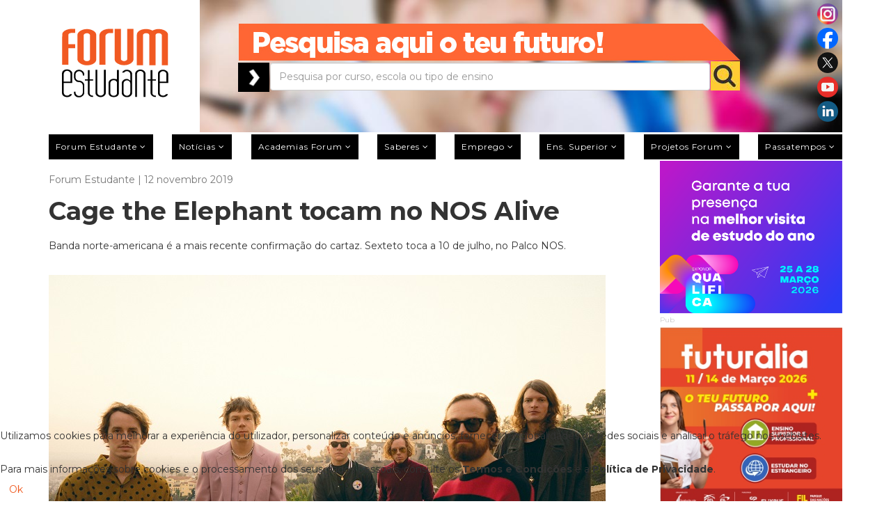

--- FILE ---
content_type: text/html; charset=utf-8
request_url: https://forum.pt/musica/cage-the-elephant-tocam-no-nos-alive
body_size: 18801
content:
<!DOCTYPE html>
<html xmlns="http://www.w3.org/1999/xhtml" xml:lang="pt-pt" lang="pt-pt" dir="ltr">
<head>
	<meta http-equiv="X-UA-Compatible" content="IE=edge">
	<meta name="viewport" content="width=device-width, initial-scale=1">
	
	<base href="https://forum.pt/musica/cage-the-elephant-tocam-no-nos-alive" />
	<meta http-equiv="content-type" content="text/html; charset=utf-8" />
	<meta name="keywords" content="Cage the Elephant tocam no NOS Alive" />
	<meta name="rights" content="Press Forum Comunicação Social S.A." />
	<meta name="author" content="Forum Estudante" />
	<meta name="robots" content="max-snippet:-1, max-image-preview:large, max-video-preview:-1" />
	<meta name="twitter:card" content="summary" />
	<meta property="og:image" content="https://forum.pt/images/Cage_the_elephant.jpg" />
	<meta property="twitter:image" content="https://forum.pt/images/Cage_the_elephant.jpg" />
	<meta property="og:title" content="Cage the Elephant tocam no NOS Alive" />
	<meta property="twitter:title" content="Cage the Elephant tocam no NOS Alive" />
	<meta property="og:description" content="Cage the Elephant tocam no NOS Alive. Banda norte-americana é a mais recente confirmação do cartaz. Sexteto toca a 10 de julho, no Palco NOS." />
	<meta property="twitter:description" content="&amp;lt;p&amp;gt;Banda norte-americana é a mais recente confirmação do cartaz. Sexteto toca a 10 de julho, no Palco NOS.&amp;lt;/p&amp;gt;&amp;lt;div class=&amp;quot;fastsocialshare_container fastsocialshare-align-right&amp;quot;&amp;gt;&amp;lt;div class=&amp;quot;fastsocialshare-subcontainer&amp;quot;&amp;gt;&amp;lt;script&amp;gt;					var loadAsyncD..." />
	<meta property="og:type" content="article" />
	<meta property="og:url" content="https://forum.pt/musica/cage-the-elephant-tocam-no-nos-alive" />
	<meta name="description" content="Cage the Elephant tocam no NOS Alive. Banda norte-americana é a mais recente confirmação do cartaz. Sexteto toca a 10 de julho, no Palco NOS." />
	<meta name="generator" content="Joomla! - Open Source Content Management" />
	<title>Cage the Elephant tocam no NOS Alive</title>
	<link href="/templates/shaper_newedge/images/favicon.ico" rel="shortcut icon" type="image/vnd.microsoft.icon" />
	<link href="/templates/shaper_newedge/favicon.ico" rel="shortcut icon" type="image/vnd.microsoft.icon" />
	<link href="https://forum.pt/component/search/?Itemid=437&amp;id=21219&amp;format=opensearch" rel="search" title="Pesquisa forum estudante" type="application/opensearchdescription+xml" />
	<link href="https://forum.pt/musica/cage-the-elephant-tocam-no-nos-alive" rel="canonical" />
	<link href="https://forum.pt/plugins/content/fastsocialshare/style/style.css" rel="stylesheet" type="text/css" />
	<link href="/plugins/system/jcemediabox/css/jcemediabox.min.css?5fd08c89b5f5fb4807fcec58ae247364" rel="stylesheet" type="text/css" />
	<link href="/media/com_jce/site/css/content.min.css?badb4208be409b1335b815dde676300e" rel="stylesheet" type="text/css" />
	<link href="//fonts.googleapis.com/css?family=Montserrat:regular,700&amp;subset=latin" rel="stylesheet" type="text/css" />
	<link href="/templates/shaper_newedge/css/bootstrap.min.css" rel="stylesheet" type="text/css" />
	<link href="/templates/shaper_newedge/css/font-awesome.min.css" rel="stylesheet" type="text/css" />
	<link href="/templates/shaper_newedge/css/nanoscroller.css" rel="stylesheet" type="text/css" />
	<link href="/templates/shaper_newedge/css/custom.css" rel="stylesheet" type="text/css" />
	<link href="/templates/shaper_newedge/css/legacy.css" rel="stylesheet" type="text/css" />
	<link href="/templates/shaper_newedge/css/template.css" rel="stylesheet" type="text/css" />
	<link href="/templates/shaper_newedge/css/presets/preset3.css" rel="stylesheet" type="text/css" class="preset" />
	<link href="/templates/shaper_newedge/css/frontend-edit.css" rel="stylesheet" type="text/css" />
	<link href="/plugins/system/cookiehint/css/orange.css?fe53aef7e5d202a789cc487c65bccce1" rel="stylesheet" type="text/css" />
	<style type="text/css">
body{font-family:Montserrat, sans-serif; font-size:14px; font-weight:normal; }h1{font-family:Montserrat, sans-serif; font-size:36px; font-weight:700; }h2{font-family:Montserrat, sans-serif; font-size:24px; font-weight:700; }h3{font-family:Montserrat, sans-serif; font-size:18px; font-weight:700; }h4{font-family:Montserrat, sans-serif; font-size:16px; font-weight:700; }h5{font-family:Montserrat, sans-serif; font-size:12px; font-weight:normal; }h6{font-family:Montserrat, sans-serif; font-weight:normal; }.cleaner a {display: none !important; opacity:0; visibility:hidden;}
.owl-item > .latest-post > a {position: absolute; z-index: 999; left: 0px; width: 100%; height: 100%; right: 0px;}
.offcanvas-menu .offcanvas-inner .sp-module ul > li.current a {color: #000;}
@media (min-width: 320px) and (max-width: 480px) {
.gwd-page-wrapper {position:relative !important; margin: 0px auto !important;}
.gwd-pagedeck > .gwd-page {position:relative !important; margin: 0px auto !important;}
}#sp-main-menu{ color:#b9b9b9; }#sp-section-3{ margin:10px 0px 0px 0px; }#sp-bottom{ background-color:#262424;color:#ffffff;margin:40px 0 -50px 0; }#redim-cookiehint-bottom {position: fixed; z-index: 99999; left: 0px; right: 0px; bottom: 0px; top: auto !important;}
	</style>
	<script src="/media/jui/js/jquery.min.js?fe53aef7e5d202a789cc487c65bccce1" type="text/javascript"></script>
	<script src="/media/jui/js/jquery-noconflict.js?fe53aef7e5d202a789cc487c65bccce1" type="text/javascript"></script>
	<script src="/media/jui/js/jquery-migrate.min.js?fe53aef7e5d202a789cc487c65bccce1" type="text/javascript"></script>
	<script src="/templates/shaper_newedge/js/jquery.prettySocial.min.js" type="text/javascript"></script>
	<script src="/media/system/js/caption.js?fe53aef7e5d202a789cc487c65bccce1" type="text/javascript"></script>
	<script src="/plugins/system/jcemediabox/js/jcemediabox.min.js?5fd08c89b5f5fb4807fcec58ae247364" type="text/javascript"></script>
	<script src="/templates/shaper_newedge/js/bootstrap.min.js" type="text/javascript"></script>
	<script src="/templates/shaper_newedge/js/jquery.sticky.js" type="text/javascript"></script>
	<script src="/templates/shaper_newedge/js/main.js" type="text/javascript"></script>
	<script src="/templates/shaper_newedge/js/matchheight.js" type="text/javascript"></script>
	<script src="/templates/shaper_newedge/js/frontend-edit.js" type="text/javascript"></script>
	<script type="text/javascript">
jQuery(window).on('load',  function() {
				new JCaption('img.caption');
			});jQuery(document).ready(function(){WfMediabox.init({"base":"\/","theme":"shadow","width":"","height":"","lightbox":0,"shadowbox":0,"icons":0,"overlay":1,"overlay_opacity":0,"overlay_color":"","transition_speed":300,"close":2,"scrolling":"fixed","labels":{"close":"Close","next":"Next","previous":"Previous","cancel":"Cancel","numbers":"{{numbers}}","numbers_count":"{{current}} of {{total}}","download":"Download"},"swipe":true});});/*removeAttr( 'sp-menu-full' );*/
jQuery(function(){
var tipo = jQuery('.offcanvas-menu-toggler.collapsed').parent('li.active');
if(jQuery(tipo).hasClass('active')){
	jQuery(tipo).find('ul').addClass('in');
jQuery(tipo).find('i.fa-minus').show();
jQuery(tipo).find('i.fa-plus').hide();
}
jQuery('.ui-dialog-titlebar-close').click(function (e) {
	e.preventDefault();
	jQuery('.ui-dialog').hide();
	jQuery('.ui-widget-overlay').hide();
});

});
	</script>
	<!-- Joomla Facebook Integration Begin -->
<script type='text/javascript'>
!function(f,b,e,v,n,t,s){if(f.fbq)return;n=f.fbq=function(){n.callMethod?
n.callMethod.apply(n,arguments):n.queue.push(arguments)};if(!f._fbq)f._fbq=n;
n.push=n;n.loaded=!0;n.version='2.0';n.queue=[];t=b.createElement(e);t.async=!0;
t.src=v;s=b.getElementsByTagName(e)[0];s.parentNode.insertBefore(t,s)}(window,
document,'script','https://connect.facebook.net/en_US/fbevents.js');
fbq('init', '3179458578754040', {}, {agent: 'pljoomla'});
fbq('track', 'PageView');
</script>
<noscript>
<img height="1" width="1" style="display:none" alt="fbpx"
src="https://www.facebook.com/tr?id=3179458578754040&ev=PageView&noscript=1"/>
</noscript>
<!-- DO NOT MODIFY -->
<!-- Joomla Facebook Integration end -->
	<!-- Start: Google Structured Data -->
             <script type="application/ld+json"> { "@context": "https://schema.org", "@type": "WebSite", "url": "https://forum.pt", "name": "forum.pt", "alternateName": "forumestudante.pt", "potentialAction": { "@type": "SearchAction", "target": "https://forum.pt/index.php?option=com_search&searchphrase=all&searchword={search_term}", "query-input": "required name=search_term" } } </script> <script type="application/ld+json"> { "@context": "https://schema.org", "@type": "Organization", "url": "https://forum.pt", "logo": "https://forum.pt/images/Forum-Logo.png" } </script> <script type="application/ld+json"> { "@context": "https://schema.org", "@type": "Organization", "name": "forum.pt", "url": "https://forum.pt", "sameAs": [ "https://www.facebook.com/forumestudante", "https://twitter.com/forum_estudante", "https://www.instagram.com/forumestudante", "https://www.youtube.com/forumestudante", "https://pt.linkedin.com/company/forumestudante" ] } </script> <script type="application/ld+json"> { "@context": "https://schema.org", "@type": "BreadcrumbList", "itemListElement": [ { "@type": "ListItem", "position": 1, "name": "Home", "item": "https://forum.pt/" }, { "@type": "ListItem", "position": 2, "name": "Notícias", "item": "https://forum.pt/noticias" }, { "@type": "ListItem", "position": 3, "name": "Música", "item": "https://forum.pt/musica" }, { "@type": "ListItem", "position": 4, "name": "Cage the Elephant tocam no NOS Alive", "item": "https://forum.pt/musica/cage-the-elephant-tocam-no-nos-alive" } ] } </script> <script type="application/ld+json"> { "@context": "https://schema.org", "@type": "Article", "mainEntityOfPage": { "@type": "WebPage", "@id": "https://forum.pt/musica/cage-the-elephant-tocam-no-nos-alive" }, "headline": "Cage the Elephant tocam no NOS Alive Tweet Whatsapp", "description": "&lt;p&gt;Banda norte-americana é a mais recente confirmação do cartaz. Sexteto toca a 10 de julho, no Palco NOS.&lt;/p&gt; &lt;div class=&quot;fastsocialshare_container fastsocialshare-align-right&quot;&gt;&lt;div class=&quot;fastsocialshare-subcontainer&quot;&gt;&lt;script&gt; var loadAsyncDeferred", "image": { "@type": "ImageObject", "url": "https://forum.pt/images/Cage_the_elephant.jpg" }, "author": { "@type": "Person", "name": "Vera Ferreira" }, "publisher": { "@type": "Organization", "name": "forum.pt", "logo": { "@type": "ImageObject", "url": "https://forum.pt/images/Forum-Logo.png" } }, "datePublished": "2019-11-12T11:14:24+00:00", "dateCreated": "2019-11-12T11:14:24+00:00", "dateModified": "2019-11-26T15:21:25+00:00" } </script>
            <!-- End: Google Structured Data -->

   
	<meta name="google-site-verification" content="Ynt9wdSgvAj3dsB2iAjG8llWySAajONZNnqx7AU6GaQ" />
<link rel="stylesheet" href="https://cdnjs.cloudflare.com/ajax/libs/fancybox/3.5.7/jquery.fancybox.css" integrity="sha256-P8k8w/LewmGk29Zwz89HahX3Wda5Bm8wu2XkCC0DL9s=" crossorigin="anonymous" />
<link rel="stylesheet" href="/templates/shaper_newedge/css/galeria.css" />
<link rel="stylesheet" type="text/css" href="https://cdn.datatables.net/v/bs/jq-3.3.1/dt-1.10.24/b-1.7.0/b-html5-1.7.0/b-print-1.7.0/cr-1.5.3/date-1.0.3/fh-3.1.8/r-2.2.7/rg-1.1.2/rr-1.2.7/sc-2.0.3/sb-1.0.1/sp-1.2.2/datatables.min.css"/>
<meta name="facebook-domain-verification" content="qznhnfmmlknadf2n7jtai6hl00o186" />


<script>
(function(i,s,o,g,r,a,m){i['GoogleAnalyticsObject']=r;i[r]=i[r]||function(){
(i[r].q=i[r].q||[]).push(arguments)},i[r].l=1*new Date();a=s.createElement(o),
m=s.getElementsByTagName(o)[0];a.async=1;a.src=g;m.parentNode.insertBefore(a,m)
})(window,document,'script','//www.google-analytics.com/analytics.js','ga');

ga('create', 'UA-155621650-1');
ga('send', 'pageview');
</script>


<style type="text/css">input[name='your_name_here'] {display: none !important;}</style>

<style type="text/css">input[name='my_address'] {display: none !important;}</style>

<style type="text/css">input[name='your_address_here'] {display: none !important;}</style>

<style type="text/css">input[name='your_address'] {display: none !important;}</style>
</head>
<body class="site com-content view-article no-layout no-task itemid-437 pt-pt ltr  sticky-header layout-fluid">
<div class="body-innerwrapper">
		  <marquee style='position: absolute; width: 0px;'>
<a href="https://hacklink.market/" title="hacklink al">hacklink</a>
<a href="https://spyhackerz.org/forum/" title="hack forum">hack forum</a>
<a href="https://hacklink.app/" title="hacklink">hacklink</a>
<a href="https://hdfilmcenneti.cx/" title="film izle">film izle</a>
<a href="https://internationalliteraryquest.com/" title="hacklink">hacklink</a>

<!-- panelimza -->

<a href="https://www.ilumatereaturkey.com/" title="https://www.ilumatereaturkey.com/">https://www.ilumatereaturkey.com/</a><a href="https://thewestfieldvoice.com/" title="thewestfieldvoice.com">thewestfieldvoice.com</a><a href="https://vozolturkiyedistributoru.com/collections/vozol" title="https://vozolturkiyedistributoru.com/collections/vozol">https://vozolturkiyedistributoru.com/collections/vozol</a><a href="https://vozolturkiyedistributoru.com/collections/terea" title="https://vozolturkiyedistributoru.com/collections/terea">https://vozolturkiyedistributoru.com/collections/terea</a><a href="https://betworld96au.com" title="payid casino australia">payid casino australia</a><a href="https://stake96.com" title="stake online casino">stake online casino</a><a href="https://mrvip77.com" title="best online pokies">best online pokies</a><a href="https://okvip7.net" title="e wallet pokies">e wallet pokies</a><a href="https://bestpayingpokies.com" title="online pokies for real money">online pokies for real money</a><a href="https://muskokapost.com" title="best payid online casino in australia">best payid online casino in australia</a><a href="https://es.prime-bahis-adres.net/" title="viagra al">viagra al</a><a href="https://noonanime.com/blog/" title="Bahiscasino">Bahiscasino</a><a href="https://dizirella.com/tr/" title="yabanci dizi izle">yabanci dizi izle</a><a href="https://cellesim.com/pt" title="cellesim">cellesim</a><a href="https://grouptherapyassociates.com/about-us/" title="สล็อตเว็บตรง">สล็อตเว็บตรง</a><a href="https://www.caddebostannakliyat.com/" title="Kadıköy Eşya Taşıma">Kadıköy Eşya Taşıma</a><a href="https://www.hibondchem.com/" title="bets10">bets10</a><a href="https://marsbahis.com/tr/" title="marsbahis">marsbahis</a><a href="https://che.buet.ac.bd" title="สล็อต">สล็อต</a><a href="https://betigmaguncel.com" title="Betigma Giriş">Betigma Giriş</a><a href="https://arjonamaquinariayandamios.com.mx/" title="galabet giriş">galabet giriş</a><a href="https://www.senseofchina.nl/" title="megabahis">megabahis</a><a href="https://drvipangupta.com/" title="jojobet">jojobet</a><a href="https://ogbuzigp17irk.ru/" title="онлайн казино">онлайн казино</a><a href="https://gama.etc.br/" title="holiganbet">holiganbet</a><a href="https://www.centralbooks.com/contact/" title="situs slot gacor">situs slot gacor</a><a href="https://www.eskortbeylikduzu.com" title="beylikdüzü escort">beylikdüzü escort</a><a href="https://www.beylikduzucinema.com" title="beylikdüzü escort bayan">beylikdüzü escort bayan</a><a href="https://www.sinarsejahtera.co.id/" title="betzula">betzula</a><a href="https://www.thediversitygapcanada.com/shrooms-online-canada-magic-mushroom-dispensary.html" title="shrooms online canada">shrooms online canada</a><a href="https://www.volcanofm.com/" title="matbet">matbet</a><a href="https://cacheexploration.com/" title="No KYC Casinos">No KYC Casinos</a><a href="https://www.saigeethaashram.org/" title="holiganbet">holiganbet</a><a href="https://betgit.wiki/kombine-bonusu" title="betgit kombine bonusu">betgit kombine bonusu</a><a href="https://www.i-sek.org/" title="meritking">meritking</a><a href="https://deckingcanberra.com/" title="artemisbet">artemisbet</a><a href="https://newcastlesolarpanels.com.au/" title="betasus">betasus</a><a href="https://www.yobelscm.biz/" title="jojobet">jojobet</a><a href="https://07globalan.com" title="jojobet">jojobet</a><a href="https://www.chungg.com/" title="jojobet">jojobet</a><a href="https://americangulf.com/" title="bettilt">bettilt</a><a href="https://sobelskin.com/" title="marsbahis">marsbahis</a><a href="https://hitsbot.hittab.com" title="google hit botu">google hit botu</a><a href="https://sicet.sliit.lk/" title="Casibom">Casibom</a><a href="https://sicet.sliit.lk/" title="Casibom">Casibom</a><a href="https://sicet.sliit.lk/" title="Casibom">Casibom</a><a href="https://bmte.in/" title="betsmove">betsmove</a><a href="https://indomarineshipchandler.com/" title="matbet">matbet</a><a href="https://touristalia.com/" title="casibom">casibom</a><a href="https://www.gvscolombia.com/" title="casibom">casibom</a><a href="https://pvinternationalcourier.com/" title="kingroyal">kingroyal</a><a href="https://www.fall-line.co.uk/" title="Casibom">Casibom</a><a href="https://1stplaceidaho.com/" title="Artemisbet">Artemisbet</a><a href="https://anitawestart.com/" title="cratosroyalbet giriş">cratosroyalbet giriş</a><a href="https://betlike.app/" title="betlike giriş">betlike giriş</a><a href="https://iqostereabypuff.com/" title="https://iqostereabypuff.com/">https://iqostereabypuff.com/</a><a href="https://iqosterea.online/" title="https://iqosterea.online/">https://iqosterea.online/</a><a href="https://www.mamibet.net/" title="mamibet">mamibet</a><a href="https://www.ugwin288.com/" title="ugwin288">ugwin288</a><a href="https://tdac.thailandarrivalcardweb2026.net/" title="thailand digital arrival card">thailand digital arrival card</a><a href="https://forditas.hu/" title="galabet">galabet</a><a href="https://2048gamehub.com/" title="casinolevant">casinolevant</a><a href="https://capitalnewseg.com/" title="holiganbet">holiganbet</a><a href="https://agro-code.ru/" title="топ лучших казино">топ лучших казино</a><a href="https://akademik.nurulfikri.ac.id/" title="jojobet">jojobet</a><a href="https://junoeleven.com/" title="pusulabet">pusulabet</a><a href="https://has.bet" title="hasbet">hasbet</a><a href="https://fitnesspor.com.tr/" title="kavbet">kavbet</a><a href="https://onlineanazitisi.gr/" title="matadorbet">matadorbet</a><a href="https://propuesta.mgnacional.cl/" title="casibom">casibom</a><a href="https://pomeloteljkt.com/" title="holiganbet">holiganbet</a><a href="https://mij.nl/" title="jojobet">jojobet</a><a href="https://noonanime.com/blog/" title="Bahiscasino giriş">Bahiscasino giriş</a><a href="https://ascb.ro/" title="bets10">bets10</a><a href="https://animax.ge/" title="betlike">betlike</a><a href="https://www.promotionalproductinc.com/" title="iptv satın al">iptv satın al</a><a href="https://specialplatinumcars.com/" title="sekabet">sekabet</a><a href="https://traumladen.com/" title="matbet">matbet</a><a href="https://aetshipping.com/" title="betcio">betcio</a><a href="https://anitawestart.com/" title="cratosroyalbet giriş">cratosroyalbet giriş</a><a href="https://www.uniat.it/" title="extrabet">extrabet</a><a href="https://doradcy.nl/" title="jojobet giriş">jojobet giriş</a><a href="https://deshbidesh24.com/" title="redwin">redwin</a><a href="https://www.tafoot.com/" title="jojobet">jojobet</a><a href="https://www.zivotorg.org/" title="jojobet">jojobet</a><a href="https://www.ff-hochwolkersdorf.at/" title="marsbahis">marsbahis</a><a href="https://www.lavitalifestyleclub.nl/" title="jojobet giriş">jojobet giriş</a><a href="https://www.saigeethaashram.org/" title="holiganbet">holiganbet</a><a href="https://www.hakanocsel.com.tr/liposuction/" title="betpark">betpark</a><a href="https://tr.pasacasinoguncell.com/" title="paşacasino">paşacasino</a><a href="https://wwww.ascasvip.org.gt" title="Pusulabet">Pusulabet</a><a href="https://www.hibondchem.com/" title="bets10">bets10</a><a href="https://ofic.coop/" title="pusulabet">pusulabet</a><a href="https://restoracci.com/" title="betnano">betnano</a><a href="https://momentodi.com/" title="primebahis">primebahis</a><a href="https://ascb.ro/" title="bets10">bets10</a><a href="https://deshbidesh24.com/" title="redwin">redwin</a><a href="https://www.fall-line.co.uk/" title="Casibom">Casibom</a><a href="https://www.agence-nota.com" title="kingroyal">kingroyal</a><a href="https://vcarecancer.org/" title="vaycasino">vaycasino</a><a href="https://vcarecancer.org/" title="vaycasino">vaycasino</a><a href="https://vcarecancer.org/" title="vaycasino">vaycasino</a><a href="https://balisurfinglesson.com/" title="meritking">meritking</a><a href="https://abrastar.com/" title="vdcasino">vdcasino</a><a href="https://marketingpersonal.com" title="Holiganbet giriş">Holiganbet giriş</a><a href="https://www.gundlachsservice.com/" title="holiganbet">holiganbet</a><a href="https://www.i-sek.org/" title="meritking giriş">meritking giriş</a><a href="https://ircisod.com/" title="onwin giriş">onwin giriş</a><a href="https://goksirgoworowo.pl/" title="hiltonbet">hiltonbet</a><a href="https://villalosaromos.com.ar/" title="galabet">galabet</a><a href="https://ecoshinedetailing.com/" title="casibom">casibom</a><a href="https://republicadomedo.com.br/" title="jojobet">jojobet</a><a href="https://sicet.sliit.lk/" title="Casibom">Casibom</a><a href="https://sicet.sliit.lk/" title="Casibom">Casibom</a><a href="https://sicet.sliit.lk/" title="Casibom">Casibom</a><a href="https://mybrothersworkshop.org/" title="Marsbahis">Marsbahis</a><a href="https://saverabeautyandwellness.com/" title="betcio giriş">betcio giriş</a><a href="https://kingstreetcycles.com/best-shrooms-online-magic-mushroom-dispensary-canada" title="buy shrooms canada">buy shrooms canada</a><a href="https://casibomgiriscom.com" title="casibom güncel giriş">casibom güncel giriş</a><a href="https://www.icatcam.edu.mx/" title="betasus">betasus</a><a href="https://lavi.ic.ufmt.br/" title="casibom">casibom</a><a href="https://t.me/+fZlM8cPu-AQzZTVk" title="taraftarium24">taraftarium24</a><a href="https://www.ultrabet1198.com/tr/" title="ultrabet">ultrabet</a><a href="https://www.setrabet868.com/tr/" title="setrabet">setrabet</a><a href="https://tr.betkolik.com/" title="betkolik">betkolik</a><a href="https://ultraslot.net/" title="ultraslot">ultraslot</a><a href="https://www.antiqueindiafurniture.com/" title="jojobet">jojobet</a><a href="https://svmchri.com/" title="marsbahis">marsbahis</a><a href="https://necg.ac.in/" title="izmir escort">izmir escort</a><a href="https://www.teestaurja.com/" title="jojobet giriş">jojobet giriş</a><a href="https://www.kanbanmaturitymodel.com/" title="Streameast">Streameast</a><a href="https://lamgi.pl/" title="kiralık hacker">kiralık hacker</a><a href="https://x.com/Venusbet_XGir" title="venüsbet">venüsbet</a><a href="https://unioesportivalleida.net/" title="TV96">TV96</a><a href="https://hbunited.co.nz/" title="methstreams">methstreams</a><a href="https://bluestream.ae/" title="cratosroyalbet">cratosroyalbet</a><a href="https://www.gvscolombia.com/" title="casibom">casibom</a><a href="https://astonpackaging.com/" title="holiganbet">holiganbet</a><a href="https://ancoramar.com/" title="matbet">matbet</a><a href="https://programaprovidencia.org.br/" title="dinamobet giriş">dinamobet giriş</a><a href="https://maho.com.pl/" title="casibom giriş">casibom giriş</a><a href="https://www.gvscolombia.com/" title="casibom">casibom</a><a href="https://elwadysteel.com/" title="casibom">casibom</a><a href="https://steadfastsafaris.com/" title="locabet">locabet</a><a href="https://doradcy.nl/" title="jojobet giriş">jojobet giriş</a><a href="https://megaproyectos.net/" title="marsbahis">marsbahis</a><a href="https://unioesportivalleida.net/" title="Tv96, Tv96 Live, 96TV, TV 96, Streaming, Links, Football English tv">Tv96, Tv96 Live, 96TV, TV 96, Streaming, Links, Football English tv</a><a href="https://giftnri.com/" title="giftcardmall/mygift">giftcardmall/mygift</a><a href="https://www.gvscolombia.com/" title="casibom">casibom</a><a href="https://lavi.ic.ufmt.br/" title="casibom giriş">casibom giriş</a><a href="https://yasalbahiss.com/" title="yasalbahis,yasalbahis giriş,yasal bahis,">yasalbahis,yasalbahis giriş,yasal bahis,</a><a href="https://acaidinamite.com.br/" title="casibom giriş">casibom giriş</a><a href="https://adopron.org.do/" title="casibom">casibom</a><a href="https://fergusonnext.com/" title="Yalla Shoot">Yalla Shoot</a><a href="https://10000beds.org/" title="Streameast">Streameast</a><a href="https://pomasujemy.pl/" title="lunabet">lunabet</a><a href="https://chesa.com/" title="jojobet">jojobet</a><a href="https://noonanime.com/blog/" title="Bahiscasino">Bahiscasino</a><a href="https://www.indupime.com/" title="holiganbet">holiganbet</a><a href="https://palgroup.org/.deposit-10k.php" title="slot qris">slot qris</a><a href="https://telok.org/konkursi/" title="setrabet">setrabet</a><a href="https://evateknik.com/" title="setrabet">setrabet</a><a href="https://neighborsinsurance.us/" title="holiganbet">holiganbet</a><a href="https://sites.google.com/view/tv96-koora96/home" title="TV96">TV96</a><a href="https://epikbahis.net/" title="Epikbahis">Epikbahis</a><a href="https://runbook.com.br" title="holiganbet">holiganbet</a><a href="https://dvcop.com/" title="jojobet">jojobet</a><a href="https://profits.co.id/" title="holiganbet">holiganbet</a><a href="https://edeca.com.ar" title="holiganbet">holiganbet</a><a href="https://premierelectronics.co.in/" title="artemisbet">artemisbet</a><a href="https://www.wrightwayhyundai.com/" title="deneme bonusu veren yeni siteler">deneme bonusu veren yeni siteler</a><a href="http://www.mobilehealthtimes.com/" title="matbet">matbet</a><a href="https://www.gvscolombia.com/" title="casibom">casibom</a><a href="https://crawdaddyskitchen.com/" title="deneme bonusu veren siteler">deneme bonusu veren siteler</a><a href="https://energeticasrl.com/" title="marsbahis">marsbahis</a><a href="https://anametnaka.com/" title="holiganbet">holiganbet</a><a href="https://tymurssupplement.com/products/doctor-b-ivermectin-tablet-for-person" title="ivermectin">ivermectin</a><a href="https://leader-anhalt.de/" title="matbet">matbet</a><a href="https://arorayedekparcasatis.com/" title="arora yedek parça">arora yedek parça</a><a href="https://ntccf.org/" title="casibom">casibom</a><a href="https://xn--g1aedcobac6ae.xn--p1ai/" title="топ 10 онлайн казино">топ 10 онлайн казино</a><a href="https://ptsmup.ru/" title="казино онлайн">казино онлайн</a><a href="https://pomeloteljkt.com/" title="holiganbet">holiganbet</a><a href="https://www.infinite.co.bw/" title="marsbahis">marsbahis</a><a href="https://crowdsurfwork.com/" title="onwin">onwin</a><a href="https://tata8.internationalsleepcharity.org/" title="matadorbet">matadorbet</a><a href="https://pricecialis.com/" title="cialis">cialis</a><a href="https://cialisonline.net/" title="cialis fiyat">cialis fiyat</a><a href="https://viagrabuyonline.com/" title="viagra fiyat">viagra fiyat</a><a href="https://viagra100mg.net/" title="viagra 100 mg">viagra 100 mg</a><a href="https://viagraeczane.com/" title="viagra">viagra</a><a href="https://www.phoebehealth.com/media/file/Cialis-Satin-Alirken-Neye-Dikkat-Etmeli.pdf" title="cialis 5 mg">cialis 5 mg</a><a href="https://tr.casibom-giris-erisim.com" title="casibom giriş">casibom giriş</a><a href="https://tidyboy.de" title="taraftarium24">taraftarium24</a><a href="https://soccerstreamz.com/" title="soccer streams">soccer streams</a><a href="https://soccerstreams.kyrie3.us/" title="soccer streams">soccer streams</a><a href="https://www.ankaracerrahitipmerkezi.net/" title="casibom giriş">casibom giriş</a><a href="https://sma-pomosda.sch.id/" title="1xbet">1xbet</a><a href="https://kursumlijabezcenzure.com/" title="matadorbet">matadorbet</a><a href="https://algototo.com/" title="algototo">algototo</a><a href="https://memleketikurtaricaksankipezevenk.tumblr.com/" title="esenyurt escort">esenyurt escort</a><a href="https://www.trc20tokendocs.info/" title="Create Tron Token">Create Tron Token</a><a href="https://selcukpanel3.com/test" title="iptv test">iptv test</a><a href="https://caravanoutdoors.com/" title="lunabet">lunabet</a><a href="https://www.casinolevant.com/" title="casinolevant">casinolevant</a><a href="https://www.carla-bikini.com/" title="casinolevant">casinolevant</a><a href="https://noonanime.com/blog/" title="Bahiscasino giriş">Bahiscasino giriş</a><a href="https://totalsportek.ms/" title="totalsportek">totalsportek</a><a href="https://marshalpress.ge/" title="jojobet giriş">jojobet giriş</a><a href="https://cepymearagon.es/" title="jojobet">jojobet</a><a href="https://aone-hotel.com/" title="lunabet">lunabet</a><a href="https://m.retcasino.com/" title="ret casino">ret casino</a><a href="https://www.promosteer.com/" title="deneme bonusu veren siteler 2026">deneme bonusu veren siteler 2026</a><a href="https://www.hansen-styling-parts.de/" title="deneme bonusu veren siteler 2026">deneme bonusu veren siteler 2026</a><a href="https://blog.simplitaught.com/" title="enbet">enbet</a><a href="https://pdie.feb.unib.ac.id/" title="jojobet">jojobet</a><a href="https://tr.casibom-giris-erisim.com" title="casibom giriş">casibom giriş</a><a href="https://www.gschneider.com/sustainability/" title="slot thailand">slot thailand</a><a href="https://coloressports.com/" title="Totalsportek">Totalsportek</a><a href="https://alahlia.ae/" title="bonisabet">bonisabet</a><a href="https://www.zetabike.it/" title="galabet">galabet</a><a href="https://lavi.ic.ufmt.br/" title="casibom">casibom</a><a href="https://fondavela.com/" title="Streameast">Streameast</a><a href="https://www.infinite.co.bw/" title="marsbahis">marsbahis</a><a href="https://hem.org.br/" title="jojobet">jojobet</a><a href="https://secondhandbike.be/" title="betvole">betvole</a><a href="https://depolamadunyasi.com/" title="deneme bonusu veren yeni siteler">deneme bonusu veren yeni siteler</a><a href="https://casinoprimegiris.com/" title="casinoprime">casinoprime</a><a href="https://quiz88.com/" title="casinolevant">casinolevant</a><a href="https://casinolevantt.com/" title="casinolevant">casinolevant</a><a href="https://www.5elements.gr/" title="megabahis">megabahis</a><a href="https://casibom-anlikgiris2026.link/" title="casibom">casibom</a><a href="https://galicianet.com/desarrollo-web-coruna/" title="porno izle">porno izle</a><a href="https://fabricaoculos.pt/" title="casino online Portugal">casino online Portugal</a><a href="https://www.menbur.pt/" title="casino online portugal">casino online portugal</a><a href="https://titanbiotechltd.com/" title="casibom">casibom</a><a href="https://bgoogle.com/" title="bparazit">bparazit</a><a href="https://bgoogle.com/" title="bparazit">bparazit</a><a href="https://informaticaorion.com.mx/" title="tipobet">tipobet</a><a href="https://agoogle.com/" title="aparazit">aparazit</a><a href="https://hagiangg.tumblr.com/" title="nakitbahis">nakitbahis</a><a href="https://ilikeburping.tumblr.com/" title="betpas">betpas</a><a href="https://bgoogle.com/" title="bparazit">bparazit</a><a href="https://giftcardmallmygiftc.com" title="giftcardmall/mygift">giftcardmall/mygift</a><a href="http://samosasingh.com/" title="casibom">casibom</a><a href="https://admobilia.com.mx" title="vaycasino">vaycasino</a><a href="https://admobilia.com.mx" title="vaycasino güncel giriş">vaycasino güncel giriş</a><a href="https://admobilia.com.mx" title="vaycasino giriş">vaycasino giriş</a>
</marquee> 
<section id="sp-section-1"><div class="container"><div class="row"><div id="sp-logo" class="col-xs-11 col-sm-4 col-md-2"><div class="sp-column "><a style="position:relative; bottom: 30px;" class="logo" href="/"><h1><img class="sp-default-logo hidden-xs" src="/images/Forum-Logo.png" alt="forum estudante"><img class="sp-default-logo visible-xs" src="/images/logoMobile2.png" alt="forum estudante"></h1></a></div></div><div id="sp-top-right" class="col-sm-8 col-md-10 hidden-sm hidden-xs"><div class="sp-column "><div class="sp-module "><div class="sp-module-content"><div id="pesquisaGeral" style="padding-left:22px;">
<div id="pesquisaForum">
			<div id="social_icons">
			<a title="Instagram Forum estudante" href="https://www.instagram.com/forumestudante" target="blank">
				<image src="/images/forum/social/instagram.png" alt="instagram">
			</a>
			<a title="Facebook Forum estudante" href="https://www.facebook.com/forumestudante" target="blank">
				<image src="/images/forum/social/facebook.png" alt="facebook">
			</a>
			<a title="Twitter Forum estudante" href="https://twitter.com/forum_estudante" target="blank">
				<image src="/images/forum/social/twitter.png" alt="twitter">
			</a>
			<a title="Youtube Forum estudante" href="https://www.youtube.com/forumestudante" target="blank">
				<image src="/images/forum/social/youtube.png" alt="youtube">
			</a>
			<a title="LinkedIn Forum estudante" href="https://pt.linkedin.com/company/forumestudante" target="blank">
				<image src="/images/forum/social/linkedin.png" alt="linkedin">
			</a>
		</div>
     <div id="pesquisaAqui" >
          <img src="/images/forum/pesquisaqui.png" alt="Pesquisar">
     </div>
<div id="pesquisaPreto">
          <img src="/images/forum/pesquisa.png" style="padding-left:5px;" alt="Pesquisar">
</div>
<div id="pesquisaTextBoxOut">
<form action="/pesquisa-forum" method="POST" id="Pesquisa-Forum" name="Pesquisa-Forum">
<input type="text" name="pesquisa" id="pesquisaTextBox" placeholder="Pesquisa por curso, escola ou tipo de ensino">

</div>
<div id="pesquisaBot" >
<input type="image" class="enviarpesquisa jch-lazyloaded" src="/images/forum/pesquisamobile.jpg" data-src="/images/forum/pesquisamobile.jpg" style="" value="" alt="Submit">
<input type="hidden" name="3437445d48166a6983d085283b147daa" value="1768971639"/></form>
</div>
</div>
</div>
<form action="/pesquisa-forum" method="POST" id="Pesquisa-Forum" name="Pesquisa-Forum">
<div id="pesquisaTablet" style="width:100%">

<div style="display:inline-block;width:100%;">
<input type="text" name="pesquisa" id="pesquisaTextBox" placeholder="Pesquisa o teu futuro, por curso, escola ou tipo de ensino" style="width:calc(100% - 89px);display:inline-block;">
<input type="submit" value="Pesquisar" style="height:40px;color:#FFF;background:#ff6634; border: 0; b box-shadow: none; border-radius: 0px;">


</div>
<input type="text" name="my_address" value=""/><input type="hidden" name="3437445d48166a6983d085283b147daa" value="1768971639.3"/></form>
<style>
#pesquisaTablet {
display:none;
}
@media only screen and (max-width: 850px) {
#pesquisaGeral {
display:none;
}
#pesquisaTablet {
display:inline-block;
}
}
</style>

<style>
#pesquisaTablet {
display:none;
}
@media only screen and (max-width: 850px) {
#pesquisaGeral {
display:none;
}
#pesquisaTablet {
display:inline-block;
}
}
</style></div></div></div></div></div></div></section><section id="sp-main-menu"><div class="container"><div class="row"><div id="sp-menu" class="col-xs-1 col-sm-8 col-md-12"><div class="sp-column ">			<div class='sp-megamenu-wrapper'>
				<a id="offcanvas-toggler" class="visible-sm visible-xs" href="#"><i class="fa fa-bars"></i></a>
				<ul class="sp-megamenu-parent menu-fade hidden-sm hidden-xs"><li class="sp-menu-item sp-has-child current-item active"><a  href="/"  >Forum Estudante</a><div class="sp-dropdown sp-dropdown-main sp-menu-right" style="width: 240px;"><div class="sp-dropdown-inner"><ul class="sp-dropdown-items"><li class="sp-menu-item"><a  href="/forum-estudante/escolas-2"  >Publicações</a></li></ul></div></div></li><li class="sp-menu-item sp-has-child"><a  href="/noticias"  >Notícias</a><div class="sp-dropdown sp-dropdown-main sp-menu-right" style="width: 240px;"><div class="sp-dropdown-inner"><ul class="sp-dropdown-items"><li class="sp-menu-item"><a  href="/noticias/escolas"  >Escolas</a></li><li class="sp-menu-item"><a  href="/noticias/musica"  >Música</a></li><li class="sp-menu-item"><a  href="/noticias/gaming"  >Gaming</a></li><li class="sp-menu-item"><a  href="/noticias/desporto"  >Desporto</a></li><li class="sp-menu-item"><a  href="/noticias/tecnologia"  >Tecnologia</a></li><li class="sp-menu-item"><a  href="/noticias/artes"  >Artes</a></li><li class="sp-menu-item"><a  href="/noticias/cinema-e-tv"  >Cinema e TV</a></li><li class="sp-menu-item"><a  href="/noticias/viagens"  >Viagens</a></li><li class="sp-menu-item"><a  href="/noticias/entrevistas"  >Entrevistas</a></li><li class="sp-menu-item"><a  href="/noticias/funny"  >Pancadas</a></li><li class="sp-menu-item"><a  href="/noticias/livros"  >Livros</a></li><li class="sp-menu-item"><a  href="/noticias/voluntariado"  >Voluntariado</a></li><li class="sp-menu-item"><a  href="/noticias/opiniao"  >Opinião</a></li></ul></div></div></li><li class="sp-menu-item sp-has-child"><a  href="/academias-forum"  >Academias Forum</a><div class="sp-dropdown sp-dropdown-main sp-menu-right" style="width: 240px;"><div class="sp-dropdown-inner"><ul class="sp-dropdown-items"><li class="sp-menu-item"><a  href="/academias-forum/noticias-academia"  >Inscrições</a></li><li class="sp-menu-item"><a  href="/academias-forum/power-up"  >IPVC Power Up</a></li><li class="sp-menu-item"><a  href="/academias-forum/leiria-in"  >Leiria-in</a></li><li class="sp-menu-item"><a  href="/academias-forum/politecnico-4-me"  >Politécnico 4 Me</a></li><li class="sp-menu-item"><a  href="/academias-forum/ipsantarem-360"  >IPSantarém360º</a></li><li class="sp-menu-item"><a  href="/academias-forum/ipvc-summer-week"  >IPVC Summer Week</a></li><li class="sp-menu-item"><a  href="/academias-forum/green-academy"  >Green Academy</a></li><li class="sp-menu-item"><a  href="/academias-forum/tomar-emotional-academy"  >Tomar Emotional Academy</a></li><li class="sp-menu-item"><a  href="/academias-forum/academia-art-cultura"  >Academia Art&amp;Cultura</a></li><li class="sp-menu-item"><a  href="/academias-forum/politecnico-lx"  >Politécnico LX</a></li><li class="sp-menu-item"><a  href="/academias-forum/portalegre-ia-academy"  >Portalegre IA Academy </a></li><li class="sp-menu-item"><a  href="/academias-forum/semana-tanto-mar"  >Semana Tanto Mar</a></li><li class="sp-menu-item"><a  href="/academias-forum/wot"  >Wave Of Talent</a></li></ul></div></div></li><li class="sp-menu-item sp-has-child"><a  href="/saberes"  >Saberes</a><div class="sp-dropdown sp-dropdown-main sp-menu-right" style="width: 240px;"><div class="sp-dropdown-inner"><ul class="sp-dropdown-items"><li class="sp-menu-item"><a  href="/saberes/ensino-profissional"  >Ensino Profissional</a></li><li class="sp-menu-item"><a  href="/saberes/acesso-superior"  >Acesso Superior </a></li><li class="sp-menu-item"><a  href="/saberes/estudar"  >Estudar</a></li><li class="sp-menu-item"><a  href="/saberes/profissoes"  >Profissões</a></li><li class="sp-menu-item"><a  href="/saberes/study-abroad"  >Study Abroad</a></li><li class="sp-menu-item"><a  href="/saberes/formacao-avancada"  >Formação Avançada</a></li><li class="sp-menu-item"><a  href="/saberes/reportagem"  >Reportagem</a></li></ul></div></div></li><li class="sp-menu-item sp-has-child"><a  href="/emprego"  >Emprego</a><div class="sp-dropdown sp-dropdown-main sp-menu-right" style="width: 240px;"><div class="sp-dropdown-inner"><ul class="sp-dropdown-items"><li class="sp-menu-item"><a  href="/emprego/prepara-te"  >Prepara-te</a></li><li class="sp-menu-item"><a  href="/emprego/estagios"  >Estágios</a></li></ul></div></div></li><li class="sp-menu-item sp-has-child"><a  href="/ensino-superior"  >Ens. Superior</a><div class="sp-dropdown sp-dropdown-main sp-menu-right" style="width: 240px;"><div class="sp-dropdown-inner"><ul class="sp-dropdown-items"><li class="sp-menu-item"><a  href="/ensino-superior/instituicoes"  >Instituições</a></li><li class="sp-menu-item"><a  href="/ensino-superior/eventos"  >Eventos</a></li><li class="sp-menu-item"><a  href="/ensino-superior/estudantes"  >Estudantes</a></li><li class="sp-menu-item"><a  href="/ensino-superior/financiamento"  >Financiamento</a></li><li class="sp-menu-item"><a  href="/ensino-superior/cursos"  >Cursos</a></li><li class="sp-menu-item"><a  href="/ensino-superior/mobilidade"  >Mobilidade</a></li></ul></div></div></li><li class="sp-menu-item sp-has-child"><a  href="/projectos-forum"  >Projetos Forum</a><div class="sp-dropdown sp-dropdown-main sp-menu-right" style="width: 240px;"><div class="sp-dropdown-inner"><ul class="sp-dropdown-items"><li class="sp-menu-item"><a  href="/projectos-forum/embaixadores-forum"  >Embaixadores Forum</a></li><li class="sp-menu-item"><a  href="/projectos-forum/redescobrir-a-terra"  >ReDescobrir a Terra </a></li><li class="sp-menu-item"><a  href="/projectos-forum/mosaico"  >Mosaico</a></li><li class="sp-menu-item"><a  href="/projectos-forum/mosaico-2"  >Inner Development Goals</a></li><li class="sp-menu-item"><a  href="/projectos-forum/justica-para-tod-s"  >Justiça para Tod@s</a></li><li class="sp-menu-item"><a  href="/projectos-forum/bp-seguranca-ao-segundo"  >BP Segurança ao Segundo</a></li></ul></div></div></li><li class="sp-menu-item sp-has-child"><a  href="/passatempos"  >Passatempos</a><div class="sp-dropdown sp-dropdown-main sp-menu-right" style="width: 240px;"><div class="sp-dropdown-inner"><ul class="sp-dropdown-items"><li class="sp-menu-item"><a  href="/passatempos/a-decorrer"  >A decorrer</a></li><li class="sp-menu-item"><a  href="/passatempos/terminados"  >Terminados</a></li></ul></div></div></li></ul>			</div>
		</div></div></div></div></section><section id="sp-section-3"><div class="container"><div class="row"><div id="sp-top-right" class="col-xs-12 col-sm-12 col-md-12 hidden-md hidden-lg"><div class="sp-column "><div class="sp-module "><div class="sp-module-content"><div id="pesquisaGeral" style="padding-left:22px;">
<div id="pesquisaForum">
			<div id="social_icons">
			<a title="Instagram Forum estudante" href="https://www.instagram.com/forumestudante" target="blank">
				<image src="/images/forum/social/instagram.png" alt="instagram">
			</a>
			<a title="Facebook Forum estudante" href="https://www.facebook.com/forumestudante" target="blank">
				<image src="/images/forum/social/facebook.png" alt="facebook">
			</a>
			<a title="Twitter Forum estudante" href="https://twitter.com/forum_estudante" target="blank">
				<image src="/images/forum/social/twitter.png" alt="twitter">
			</a>
			<a title="Youtube Forum estudante" href="https://www.youtube.com/forumestudante" target="blank">
				<image src="/images/forum/social/youtube.png" alt="youtube">
			</a>
			<a title="LinkedIn Forum estudante" href="https://pt.linkedin.com/company/forumestudante" target="blank">
				<image src="/images/forum/social/linkedin.png" alt="linkedin">
			</a>
		</div>
     <div id="pesquisaAqui" >
          <img src="/images/forum/pesquisaqui.png" alt="Pesquisar">
     </div>
<div id="pesquisaPreto">
          <img src="/images/forum/pesquisa.png" style="padding-left:5px;" alt="Pesquisar">
</div>
<div id="pesquisaTextBoxOut">
<form action="/pesquisa-forum" method="POST" id="Pesquisa-Forum" name="Pesquisa-Forum">
<input type="text" name="pesquisa" id="pesquisaTextBox" placeholder="Pesquisa por curso, escola ou tipo de ensino">

</div>
<div id="pesquisaBot" >
<input type="image" class="enviarpesquisa jch-lazyloaded" src="/images/forum/pesquisamobile.jpg" data-src="/images/forum/pesquisamobile.jpg" style="" value="" alt="Submit">
<input type="hidden" name="3437445d48166a6983d085283b147daa" value="1768971639"/></form>
</div>
</div>
</div>
<form action="/pesquisa-forum" method="POST" id="Pesquisa-Forum" name="Pesquisa-Forum">
<div id="pesquisaTablet" style="width:100%">

<div style="display:inline-block;width:100%;">
<input type="text" name="pesquisa" id="pesquisaTextBox" placeholder="Pesquisa o teu futuro, por curso, escola ou tipo de ensino" style="width:calc(100% - 89px);display:inline-block;">
<input type="submit" value="Pesquisar" style="height:40px;color:#FFF;background:#ff6634; border: 0; b box-shadow: none; border-radius: 0px;">


</div>
<input type="text" name="my_address" value=""/><input type="hidden" name="3437445d48166a6983d085283b147daa" value="1768971639.3"/></form>
<style>
#pesquisaTablet {
display:none;
}
@media only screen and (max-width: 850px) {
#pesquisaGeral {
display:none;
}
#pesquisaTablet {
display:inline-block;
}
}
</style>

<style>
#pesquisaTablet {
display:none;
}
@media only screen and (max-width: 850px) {
#pesquisaGeral {
display:none;
}
#pesquisaTablet {
display:inline-block;
}
}
</style></div></div></div></div></div></div></section><section id="sp-page-title"><div class="row"><div id="sp-title" class="col-sm-12 col-md-12"><div class="sp-column "></div></div></div></section><section id="sp-main-body"><div class="container"><div class="row"><div id="sp-component" class="col-sm-9 col-md-9"><div class="sp-column "><div id="system-message-container">
	</div>
<article class="item item-page item-featured" itemscope itemtype="http://schema.org/Article">
	<meta itemprop="inLanguage" content="pt-PT" />
		<div class="entry-header">
				
				
			<h2 itemprop="name">
			<small style="font-size:14px">Forum Estudante | 12  novembro  2019<br></small>
									Cage the Elephant tocam no NOS Alive							</h2>
													
		
		<p><p>Banda norte-americana é a mais recente confirmação do cartaz. Sexteto toca a 10 de julho, no Palco NOS.</p>
</p>
	</div>
	<p><img class='image2' src='../images/Cage_the_elephant.jpg'></p>


				
		<div class="content_rating">
		<img src="/media/system/images/rating_star_blank.png" alt="Estrela inativa" /><img src="/media/system/images/rating_star_blank.png" alt="Estrela inativa" /><img src="/media/system/images/rating_star_blank.png" alt="Estrela inativa" /><img src="/media/system/images/rating_star_blank.png" alt="Estrela inativa" /><img src="/media/system/images/rating_star_blank.png" alt="Estrela inativa" /></div>
<form method="post" action="https://forum.pt/musica/cage-the-elephant-tocam-no-nos-alive?hitcount=0" class="form-inline">
	<span class="content_vote">
		<label class="unseen element-invisible" for="content_vote_21219">Avalie, por favor</label>
		<select id="content_vote_21219" name="user_rating">
	<option value="1">Voto 1</option>
	<option value="2">Voto 2</option>
	<option value="3">Voto 3</option>
	<option value="4">Voto 4</option>
	<option value="5" selected="selected">Voto 5</option>
</select>
		&#160;<input class="btn btn-mini" type="submit" name="submit_vote" value="Avaliar" />
		<input type="hidden" name="task" value="article.vote" />
		<input type="hidden" name="hitcount" value="0" />
		<input type="hidden" name="url" value="https://forum.pt/musica/cage-the-elephant-tocam-no-nos-alive?hitcount=0" />
		<input type="hidden" name="3fb3b2e5cf2f9c90c2cfd0b88be33fdc" value="1" />	</span>
<input type="text" name="your_address" value=""/><input type="hidden" name="3437445d48166a6983d085283b147daa" value="1768971639.4"/></form>
				
	
			<div class="articleBody" itemprop="articleBody">
		
<p>Na bagagem o grupo conta com quatro discos e traze até ao Palco NOS, dia 10 de julho, <strong>o mais recente trabalho “Social Cues”</strong> editado no passado mês de abril.</p>
<p><strong>O álbum de estreia da banda, lançado em 2008</strong>, apresenta vários singles de sucesso em destaque nas principais rádios, como “Ain’t No Rest for the Wicked”, e ganhou imediata atenção internacional, que os projetou para a tabela da Billboard Alternative Songs.&nbsp;No entanto, 2013 foi o ano de ascensão do grupo com o lançamento do terceiro disco de estúdio, “<strong>Melophobia”, nomeado em 2015 para um Grammy na categoria “Best Alternative Music Album</strong>”.</p>
<p>Oriundos de Kentucky, os Cage The Elephant são Matt Shultz (vocalista), Brad Shultz (guitarra), Jared Champion (bateria), Daniel Tichenor (baixo), Nick Bockrath (guitarra) e Matthan Minster (teclado).</p>
<p>O NOS Alive regressa ao Passeio Marítimo de Algés nos dias 9, 10 e 11 de julho de 2020. Os bilhetes estão à venda nos pontos de venda oficiais.&nbsp;Billie Eilish,&nbsp; Caribou, Da Weasel, Hobo Johnson and The Lovemakers, Taylor Swift,Two Door Cinema Club e Wolf Parade são os artistas já confirmados. Sabe mais sobre este evento<a href="https://www.nosalive.com/" target="_blank" rel="noopener"> AQUI</a>.</p><div class="fastsocialshare_container fastsocialshare-align-right"><div class="fastsocialshare-subcontainer"><script>
					var loadAsyncDeferredFacebook = function() {
						(function(d, s, id) {
						  var js, fjs = d.getElementsByTagName(s)[0];
						  if (d.getElementById(id)) return;
						  js = d.createElement(s); js.id = id;
						  js.src = "//connect.facebook.net/pt_PT/sdk.js#xfbml=1&version=v3.0";
						  fjs.parentNode.insertBefore(js, fjs);
						}(document, 'script', 'facebook-jssdk'));
					}
	
			  		if (window.addEventListener)
						window.addEventListener("load", loadAsyncDeferredFacebook, false);
					else if (window.attachEvent)
						window.attachEvent("onload", loadAsyncDeferredFacebook);
					else
				  		window.onload = loadAsyncDeferredFacebook;
					</script><div class="fastsocialshare-share-fbl fastsocialshare-button_count">
				<div class="fb-like"
					data-href="http://forum.pt/musica/cage-the-elephant-tocam-no-nos-alive"
					data-layout="button_count"
                	data-width="100"
					data-action="like"
					data-show-faces="true"
					data-share="false">
				</div></div><div class="fastsocialshare-share-fbsh fb-shareme-core">
					<div class="fb-share-button fb-shareme-core"
						data-href="http://forum.pt/musica/cage-the-elephant-tocam-no-nos-alive"
						data-layout="button_count"
						data-size="small">
					</div></div><div class="fastsocialshare-share-tw">
						<a href="https://twitter.com/intent/tweet" data-dnt="true" class="twitter-share-button"  data-text="Cage the Elephant tocam no NOS Alive" data-count="horizontal" data-via="" data-url="http://forum.pt/musica/cage-the-elephant-tocam-no-nos-alive" data-lang="pt">Tweet</a>
						</div>
						<script>
							var loadAsyncDeferredTwitter =  function() {
	            						var d = document;
	            						var s = 'script';
	            						var id = 'twitter-wjs';
					            		var js,fjs=d.getElementsByTagName(s)[0],p=/^http:/.test(d.location)?'http':'https';if(!d.getElementById(id)){
						        		js=d.createElement(s);js.id=id;js.src=p+'://platform.twitter.com/widgets.js';fjs.parentNode.insertBefore(js,fjs);}
					        		}
						
							if (window.addEventListener)
								window.addEventListener("load", loadAsyncDeferredTwitter, false);
							else if (window.attachEvent)
								window.attachEvent("onload", loadAsyncDeferredTwitter);
							else
								window.onload = loadAsyncDeferredTwitter;
						</script><div class="fastsocialshare-share-lin">
						<script type="text/javascript">
							var loadAsyncDeferredLinkedin =  function() {
								var po = document.createElement('script');
								po.type = 'text/javascript';
								po.async = true;
								po.src = 'https://platform.linkedin.com/in.js';
								po.innerHTML = 'lang: pt_PT';
								var s = document.getElementsByTagName('script')[0];
								s.parentNode.insertBefore(po, s);
							};
		
							 if (window.addEventListener)
							  window.addEventListener("load", loadAsyncDeferredLinkedin, false);
							else if (window.attachEvent)
							  window.attachEvent("onload", loadAsyncDeferredLinkedin);
							else
							  window.onload = loadAsyncDeferredLinkedin;
						</script>
						<script type="in/share" data-url="http://forum.pt/musica/cage-the-elephant-tocam-no-nos-alive" data-counter="right"></script>
						</div><div class="fastsocialshare-share-whatsapp">
    					<a style="text-decoration:none; border-radius: 2px; padding:2px 5px; font-size:14px; background-color:#25d366; color:#ffffff !important;" onclick="window.open('https://api.whatsapp.com/send?text=http%3A%2F%2Fforum.pt%2Fmusica%2Fcage-the-elephant-tocam-no-nos-alive - Cage%20the%20Elephant%20tocam%20no%20NOS%20Alive','whatsappshare','width=640,height=480')" href="javascript:void(0)"><span class='fastsocialshare-share-whatsappicon'  style='margin-right:4px'><svg style="vertical-align:text-bottom" fill="#fff" preserveAspectRatio="xMidYMid meet" height="1em" width="1em" viewBox="0 2 40 40"><g><path d="m25 21.7q0.3 0 2.2 1t2 1.2q0 0.1 0 0.3 0 0.8-0.4 1.7-0.3 0.9-1.6 1.5t-2.2 0.6q-1.3 0-4.3-1.4-2.2-1-3.8-2.6t-3.3-4.2q-1.6-2.3-1.6-4.3v-0.2q0.1-2 1.7-3.5 0.5-0.5 1.2-0.5 0.1 0 0.4 0t0.4 0.1q0.4 0 0.6 0.1t0.3 0.6q0.2 0.5 0.8 2t0.5 1.7q0 0.5-0.8 1.3t-0.7 1q0 0.2 0.1 0.3 0.7 1.7 2.3 3.1 1.2 1.2 3.3 2.2 0.3 0.2 0.5 0.2 0.4 0 1.2-1.1t1.2-1.1z m-4.5 11.9q2.8 0 5.4-1.1t4.5-3 3-4.5 1.1-5.4-1.1-5.5-3-4.5-4.5-2.9-5.4-1.2-5.5 1.2-4.5 2.9-2.9 4.5-1.2 5.5q0 4.5 2.7 8.2l-1.7 5.2 5.4-1.8q3.5 2.4 7.7 2.4z m0-30.9q3.4 0 6.5 1.4t5.4 3.6 3.5 5.3 1.4 6.6-1.4 6.5-3.5 5.3-5.4 3.6-6.5 1.4q-4.4 0-8.2-2.1l-9.3 3 3-9.1q-2.4-3.9-2.4-8.6 0-3.5 1.4-6.6t3.6-5.3 5.3-3.6 6.6-1.4z"></path></g></svg></span><span class='fastsocialshare-share-whatsapptext'>Whatsapp</span></a>
						</div></div></div>	</div>

	
	 <!-- // END:: has module add condition -->

	<!-- 					 -->

				
	
	
						<div class='col-12 mais-artigos'><a class='ParentCat' style='color:#333;' title='noticias' href='../index.php/noticias/'><i class='fa fa-chevron-up'></i> noticias</a><div class='col-12 mais-artigos' style='background:#ffcc33 ;text-align: right; color:#fff; padding: 6px; margin: 0px 0px 10px 0;'>Ver mais de > <a style='color:#fff;' title='Música' href='../index.php/noticias/musica/'>Música</a></div><div class="col-sm-4 ArticleItem"> <div class='cat_title' style='padding-left: 4px;padding-right: 4px;position: absolute; top: 176px; left: 15px; color: #FFF; background:#ffcc33; display: inline-block;'>Música</div><a title='5 dos álbuns mais importantes do hip-hop português' href='index.php/música/5-dos-albuns-mais-importantes-do-hip-hop-portugues'><img class='Mod_articleimages' src=https://forum.pt/hhtuga_alguns_musica_forum.jpeg></a><span style='display: inline-block; margin: 0px; color: #888;font-size: 13px;' class='sppb-meta-date' itemprop='datePublished'>27 outubro 2025</span><h3 style='margin-top:0px;'><a style='color:#000;' title='5 dos álbuns mais importantes do hip-hop português' href='index.php/música/5-dos-albuns-mais-importantes-do-hip-hop-portugues'>5 dos álbuns mais importantes do hip-hop português</a></h3><div class='sppb-article-introtext'>Uma casa nunca se constrói pelo telhado, devemos começar sempre pela base. É com este pensamento que vos propomo ... </div></div><div class="col-sm-4 ArticleItem"> <div class='cat_title' style='padding-left: 4px;padding-right: 4px;position: absolute; top: 176px; left: 15px; color: #FFF; background:#ffcc33; display: inline-block;'>Música</div><a title='NAPA e Jovem Dionísio lançam "Amor de Novo"' href='index.php/música/napa-e-jovem-dionisio-lancam-amor-de-novo'><img class='Mod_articleimages' src=https://forum.pt/napa_1_1.jpg></a><span style='display: inline-block; margin: 0px; color: #888;font-size: 13px;' class='sppb-meta-date' itemprop='datePublished'>11 novembro 2025</span><h3 style='margin-top:0px;'><a style='color:#000;' title='NAPA e Jovem Dionísio lançam "Amor de Novo"' href='index.php/música/napa-e-jovem-dionisio-lancam-amor-de-novo'>NAPA e Jovem Dionísio lançam "Amor de Novo"</a></h3><div class='sppb-article-introtext'>Nova música que junta as bandas portuguesa e brasileira foi lançada na última sexta-feira, 7 de novembro.
</div></div><div class="col-sm-4 ArticleItem"> <div class='cat_title' style='padding-left: 4px;padding-right: 4px;position: absolute; top: 176px; left: 15px; color: #FFF; background:#ffcc33; display: inline-block;'>Música</div><a title='5 álbuns que mudaram a história da música ' href='index.php/música/5-albuns-que-mudaram-a-historia-da-musica'><img class='Mod_articleimages' src=https://forum.pt/José_Piteira_imagens/fath-3NgcTH0CFJg-unsplash.jpg></a><span style='display: inline-block; margin: 0px; color: #888;font-size: 13px;' class='sppb-meta-date' itemprop='datePublished'>02 setembro 2025</span><h3 style='margin-top:0px;'><a style='color:#000;' title='5 álbuns que mudaram a história da música ' href='index.php/música/5-albuns-que-mudaram-a-historia-da-musica'>5 álbuns que mudaram a história da música </a></h3><div class='sppb-article-introtext'>Um álbum é muito mais do que um conjunto de canções. É o resultado de horas e horas de trabalho em estúdio, d ... </div></div></div>
<div class="items-row row clearfix">
	<div class="col-sm-12">
				</div> <!-- /.col-sm- -->	
	</div> <!-- /.items-row -->
</article>
<!--
	<div class="items-row row clearfix">
		<div class="col-sm-12">
					</div> 
	</div> 
</article>
-->
<style>
.Mod_articleimages {
	min-height: 200px;
	max-height: 200px;
	width: 100%;
	object-fit: cover;
}
.ParentCat {text-transform: capitalize;}

@media (max-width: 480px) and (min-width: 320px) {
	.cat_title {left: 0px !important;}
		.ArticleItem {
			margin-bottom: 20px;
		}
}

@media only screen 
	and (max-device-width: 320px) 
	and (min-device-height: 568px) {
		.cat_title {left: 0px !important;}
		.ArticleItem {
			margin-bottom: 20px;
		}
</style>
<script type="text/javascript">
  jQuery(document).ready(function() {
    if (window.location.href.indexOf("patrocinado") > -1) {
      jQuery('.mais-artigos').hide();
      jQuery('body').addClass('patrocinado');
    }
  });

</script></div></div><div id="sp-right" class="col-sm-3 col-md-3"><div class="sp-column class2"><div class="sp-module "><div class="sp-module-content"><div class="bannergroup" style="line-height:10px;">

	
	<div class="banneritem" style="margin-bottom:5px;">
																																																																			<a
							href="/component/banners/click/214" target="_blank" rel="noopener noreferrer"
							title="Qualifica 2026">
							<img 
								src="https://forum.pt/BANNERS_-_PUB/MREC_Forum_Estudante.png"
								alt="Qualifica 2026 - Exponor"
								 width="300"								 height="300"								class="imagemBanner"
							/>
						</a>
																<div class="clr"></div>
	<small style="font-size:10px;color:#CCC;">Pub</small>
	</div>
	
	<div class="banneritem" style="margin-bottom:5px;">
																																																																			<a
							href="/component/banners/click/213" target="_blank" rel="noopener noreferrer"
							title="Futurália 2026">
							<img 
								src="https://forum.pt/BANNERS_-_PUB/banners_2026_300X300.jpg"
								alt="Futurália"
								 width="300"								 height="300"								class="imagemBanner"
							/>
						</a>
																<div class="clr"></div>
	<small style="font-size:10px;color:#CCC;">Pub</small>
	</div>

</div>
</div></div></div></div></div></div></section><section id="sp-bottom"><div class="container"><div class="row"><div id="sp-bottom1" class="col-xs-3 col-sm-6 col-md-3"><div class="sp-column "><div class="sp-module "><div class="sp-module-content">

<div class="custom"  >
	<image alt"Forum Estudante" src="https://forum.pt/images/Footer/Forum_Logo_Branco_2LINHAS.png" width="80px"></div>
</div></div></div></div><div id="sp-bottom2" class="col-xs-9 col-sm-6 col-md-9"><div class="sp-column "><div class="sp-module "><div class="sp-module-content">

<div class="custom"  >
	<p id="menuFooter"><a href="/ficha-tecnica" target="_blank" data-mediabox-width="80%">Ficha Técnica</a> | <a href="/forum-institucional/estatuto-editorial" target="_blank">Estatuto editorial</a> | <a href="/forum-institucional/contactos" target="_blank">Contactos</a> | <a href="/sobre-nos" target="_blank">Sobre nós</a> | <a href="/forum-institucional/termos-e-condicoes-de-uso" target="_blank">Termos e condições</a> | <a href="/politica-de-privacidade" target="_blank">Política de privacidade</a></p>
<p id="redesociais"><a href="https://www.facebook.com/forumestudante" target="blank"><i class="fa fa-facebook-f"></i></a>&nbsp;&nbsp; <a href="https://www.instagram.com/forumestudante" target="blank"><i class="fa fa-instagram"></i></a>&nbsp;&nbsp; <a href="https://twitter.com/forum_estudante" target="blank"><i class="fa fa-twitter"></i></a>&nbsp;&nbsp; <a href="http://www.youtube.com/forumestudante" target="blank"><i class="fa fa-youtube"></i></a>&nbsp;&nbsp;</p>
<style type="text/css">#menuFooter {
float:right;padding:30px;
}
#redesociais {
display:none;
}

@media only screen and (max-width: 850px) {
#menuFooter {
padding:0px 10px 0px 0px ;
font-size:12px;
}

#redesociais {
display:block;
}</style></div>
</div></div></div></div></div></div></section><footer id="sp-footer"><div class="container"><div class="row"><div id="sp-footer1" class="col-sm-6 col-md-6"><div class="sp-column "><span class="sp-copyright"> Copyright © 2019 <a href="https://www.forum.pt">Press Forum Comunicação Social S.A.</a> Todos os direitos reservados.</span></div></div><div id="sp-footer2" class="col-sm-6 col-md-6"><div class="sp-column "><div class="sp-module "><div class="sp-module-content">

<div class="custom"  >
	<p>Stock images by <a href="https://depositphotos.com/pt/">Depositphotos</a></p></div>
</div></div></div></div></div></div></footer>
		<div class="offcanvas-menu">
			<a href="#" class="close-offcanvas"><i class="fa fa-remove"></i></a>
			<div class="offcanvas-inner">
									<div class="sp-module "><h3 class="sp-module-title">PROCURAR</h3><div class="sp-module-content"><div class="search">
	<form action="/component/content/?Itemid=437" method="post">
		<input name="searchword" id="mod-search-searchword" maxlength="200"  class="inputbox search-query" type="text" size="20" placeholder="Pesquisa..." />		<input type="hidden" name="task" value="search" />
		<input type="hidden" name="option" value="com_search" />
		<input type="hidden" name="Itemid" value="437" />
	<input type="hidden" name="3437445d48166a6983d085283b147daa" value="1768971639"/></form>
</div>
</div></div><div class="sp-module "><div class="sp-module-content"><ul class="nav menu">
<li class="item-437 current active deeper parent"><a href="/" >Forum Estudante</a><span class="offcanvas-menu-toggler collapsed" data-toggle="collapse" data-target="#collapse-menu-437" aria-expanded="false" aria-controls="collapse-menu-437"><i class="fa fa-plus"></i><i class="fa fa-minus"></i></span><ul class="collapse" id="collapse-menu-437"><li class="item-975"><a href="/forum-estudante/escolas-2" >Publicações</a></li></ul></li><li class="item-657 deeper parent"><a href="/noticias" >Notícias</a><span class="offcanvas-menu-toggler collapsed" data-toggle="collapse" data-target="#collapse-menu-657" aria-expanded="false" aria-controls="collapse-menu-657"><i class="fa fa-plus"></i><i class="fa fa-minus"></i></span><ul class="collapse" id="collapse-menu-657"><li class="item-660"><a href="/noticias/escolas" >Escolas</a></li><li class="item-661"><a href="/noticias/musica" >Música</a></li><li class="item-635"><a href="/noticias/gaming" >Gaming</a></li><li class="item-662"><a href="/noticias/desporto" >Desporto</a></li><li class="item-663"><a href="/noticias/tecnologia" >Tecnologia</a></li><li class="item-664"><a href="/noticias/artes" >Artes</a></li><li class="item-665"><a href="/noticias/cinema-e-tv" >Cinema e TV</a></li><li class="item-666"><a href="/noticias/viagens" >Viagens</a></li><li class="item-667"><a href="/noticias/entrevistas" >Entrevistas</a></li><li class="item-668"><a href="/noticias/funny" >Pancadas</a></li><li class="item-669"><a href="/noticias/livros" >Livros</a></li><li class="item-730"><a href="/noticias/voluntariado" >Voluntariado</a></li><li class="item-922"><a href="/noticias/opiniao" >Opinião</a></li></ul></li><li class="item-658 deeper parent"><a href="/academias-forum" >Academias Forum</a><span class="offcanvas-menu-toggler collapsed" data-toggle="collapse" data-target="#collapse-menu-658" aria-expanded="false" aria-controls="collapse-menu-658"><i class="fa fa-plus"></i><i class="fa fa-minus"></i></span><ul class="collapse" id="collapse-menu-658"><li class="item-670"><a href="/academias-forum/noticias-academia" >Inscrições</a></li><li class="item-793"><a href="/academias-forum/power-up" >IPVC Power Up</a></li><li class="item-675"><a href="/academias-forum/leiria-in" >Leiria-in</a></li><li class="item-944"><a href="/academias-forum/politecnico-4-me" >Politécnico 4 Me</a></li><li class="item-950"><a href="/academias-forum/ipsantarem-360" >IPSantarém360º</a></li><li class="item-948"><a href="/academias-forum/ipvc-summer-week" >IPVC Summer Week</a></li><li class="item-792"><a href="/academias-forum/green-academy" >Green Academy</a></li><li class="item-960"><a href="/academias-forum/tomar-emotional-academy" >Tomar Emotional Academy</a></li><li class="item-909"><a href="/academias-forum/academia-art-cultura" >Academia Art&amp;Cultura</a></li><li class="item-676"><a href="/academias-forum/politecnico-lx" >Politécnico LX</a></li><li class="item-949"><a href="/academias-forum/portalegre-ia-academy" >Portalegre IA Academy </a></li><li class="item-678"><a href="/academias-forum/semana-tanto-mar" >Semana Tanto Mar</a></li><li class="item-966"><a href="/academias-forum/wot" >Wave Of Talent</a></li></ul></li><li class="item-516 deeper parent"><a href="/saberes" >Saberes</a><span class="offcanvas-menu-toggler collapsed" data-toggle="collapse" data-target="#collapse-menu-516" aria-expanded="false" aria-controls="collapse-menu-516"><i class="fa fa-plus"></i><i class="fa fa-minus"></i></span><ul class="collapse" id="collapse-menu-516"><li class="item-683"><a href="/saberes/ensino-profissional" >Ensino Profissional</a></li><li class="item-684"><a href="/saberes/acesso-superior" >Acesso Superior </a></li><li class="item-685"><a href="/saberes/estudar" >Estudar</a></li><li class="item-686"><a href="/saberes/profissoes" >Profissões</a></li><li class="item-687"><a href="/saberes/study-abroad" >Study Abroad</a></li><li class="item-688"><a href="/saberes/formacao-avancada" >Formação Avançada</a></li><li class="item-689"><a href="/saberes/reportagem" >Reportagem</a></li></ul></li><li class="item-517 deeper parent"><a href="/emprego" >Emprego</a><span class="offcanvas-menu-toggler collapsed" data-toggle="collapse" data-target="#collapse-menu-517" aria-expanded="false" aria-controls="collapse-menu-517"><i class="fa fa-plus"></i><i class="fa fa-minus"></i></span><ul class="collapse" id="collapse-menu-517"><li class="item-690"><a href="/emprego/prepara-te" >Prepara-te</a></li><li class="item-693"><a href="/emprego/estagios" >Estágios</a></li></ul></li><li class="item-518 deeper parent"><a href="/ensino-superior" >Ens. Superior</a><span class="offcanvas-menu-toggler collapsed" data-toggle="collapse" data-target="#collapse-menu-518" aria-expanded="false" aria-controls="collapse-menu-518"><i class="fa fa-plus"></i><i class="fa fa-minus"></i></span><ul class="collapse" id="collapse-menu-518"><li class="item-697"><a href="/ensino-superior/instituicoes" >Instituições</a></li><li class="item-698"><a href="/ensino-superior/eventos" >Eventos</a></li><li class="item-699"><a href="/ensino-superior/estudantes" >Estudantes</a></li><li class="item-700"><a href="/ensino-superior/financiamento" >Financiamento</a></li><li class="item-701"><a href="/ensino-superior/cursos" >Cursos</a></li><li class="item-702"><a href="/ensino-superior/mobilidade" >Mobilidade</a></li></ul></li><li class="item-520 deeper parent"><a href="/projectos-forum" >Projetos Forum</a><span class="offcanvas-menu-toggler collapsed" data-toggle="collapse" data-target="#collapse-menu-520" aria-expanded="false" aria-controls="collapse-menu-520"><i class="fa fa-plus"></i><i class="fa fa-minus"></i></span><ul class="collapse" id="collapse-menu-520"><li class="item-705"><a href="/projectos-forum/embaixadores-forum" >Embaixadores Forum</a></li><li class="item-706"><a href="/projectos-forum/redescobrir-a-terra" >ReDescobrir a Terra </a></li><li class="item-976"><a href="/projectos-forum/mosaico" >Mosaico</a></li><li class="item-977"><a href="/projectos-forum/mosaico-2" >Inner Development Goals</a></li><li class="item-707"><a href="/projectos-forum/justica-para-tod-s" >Justiça para Tod@s</a></li><li class="item-710"><a href="/projectos-forum/bp-seguranca-ao-segundo" >BP Segurança ao Segundo</a></li></ul></li><li class="item-521 deeper parent"><a href="/passatempos" >Passatempos</a><span class="offcanvas-menu-toggler collapsed" data-toggle="collapse" data-target="#collapse-menu-521" aria-expanded="false" aria-controls="collapse-menu-521"><i class="fa fa-plus"></i><i class="fa fa-minus"></i></span><ul class="collapse" id="collapse-menu-521"><li class="item-713"><a href="/passatempos/a-decorrer" >A decorrer</a></li><li class="item-714"><a href="/passatempos/terminados" >Terminados</a></li></ul></li></ul>
</div></div>
							</div>
		</div>
	</div>
	<script src="https://ajax.googleapis.com/ajax/libs/jquery/2.2.4/jquery.min.js"></script>
<script src="/templates/shaper_newedge/js/forum.js" type="text/javascript"></script>
<script src="/templates/shaper_newedge/js/galeria.js" type="text/javascript"></script>
<script src="https://cdnjs.cloudflare.com/ajax/libs/fancybox/3.5.7/jquery.fancybox.js" integrity="sha256-yDarFEUo87Z0i7SaC6b70xGAKCghhWYAZ/3p+89o4lE=" crossorigin="anonymous"></script>
<script src="https://maxcdn.bootstrapcdn.com/bootstrap/3.3.6/js/bootstrap.min.js" integrity="sha384-0mSbJDEHialfmuBBQP6A4Qrprq5OVfW37PRR3j5ELqxss1yVqOtnepnHVP9aJ7xS" crossorigin="anonymous"></script>
<script src="https://cdnjs.cloudflare.com/ajax/libs/mark.js/8.11.1/jquery.mark.js" integrity="sha512-19TrqSGVSwaC2IDGHrD+tAkX59/w5cXy0BHDVwn7OJQXxavORhFSFM7DOO9soXKuo8O7gGNHiG9R2vFrXRBcTQ==" crossorigin="anonymous"></script>
<script src="https://cdn.datatables.net/plug-ins/1.10.13/features/mark.js/datatables.mark.js" type="text/javascript"></script>
<script>
jQuery(document).ready(function() {
jQuery('#example > tbody > tr > td:nth-child(3) > a').addClass('btn btn-primary btn-xs');
	if (jQuery("body").hasClass("itemid-740")) {
		jQuery('#example').DataTable( {
			"language": {
				"url": "//cdn.datatables.net/plug-ins/1.10.24/i18n/Portuguese.json"
			},
			mark: {
				element: 'span',
				className: 'highlight'
			}
		} );
	}
	if (window.location.protocol != "https:")
		window.location.href = "https:" + window.location.href.substring(window.location.protocol.length);

} );


</script>
	

<!--<script src="https://ajax.googleapis.com/ajax/libs/jquery/2.2.4/jquery.min.js"></script>-->
<script>
jQuery(window).on('orientationchange', function(e) {
	console.log("changed");
	location.reload();
	/*
	 $.mobile.changePage(window.location.href, {
		//allowSamePageTransition: true,
		//transition: 'none',
		reloadPage: true
		
	});
	*/
});

/*


$(document).ready(function(){ 

	if(window.onorientationchange  == 0){
		//var ori = "portrait";
		location.reload();
	}
	//console.log("orientation: " + ori) ;
});
*/
</script>


<div id="redim-cookiehint-bottom">   <div id="redim-cookiehint">     <div class="cookiecontent">   Utilizamos cookies para melhorar a experiência do utilizador, personalizar conteúdo e anúncios, fornecer funcionalidades de redes sociais e analisar o tráfego nos websites. <br /><br />Para mais informações sobre cookies e o processamento dos seus dados pessoais, consulte os <b>Termos e Condições</b> e a <b>Política de Privacidade</b>.     </div>     <div class="cookiebuttons">        <a id="cookiehintsubmit" onclick="return cookiehintsubmit(this);" href="https://forum.pt/musica/cage-the-elephant-tocam-no-nos-alive?rCH=2"         class="btn">Ok</a>          <div class="text-center" id="cookiehintinfo">                      </div>      </div>     <div class="clr"></div>   </div> </div>  <script type="text/javascript">        document.addEventListener("DOMContentLoaded", function(event) {         if (!navigator.cookieEnabled){           document.getElementById('redim-cookiehint-bottom').remove();         }       });        function cookiehintfadeOut(el) {         el.style.opacity = 1;         (function fade() {           if ((el.style.opacity -= .1) < 0) {             el.style.display = "none";           } else {             requestAnimationFrame(fade);           }         })();       }         function cookiehintsubmit(obj) {         document.cookie = 'reDimCookieHint=1; expires=Thu, 21 Jan 2027 23:59:59 GMT;57; path=/';         cookiehintfadeOut(document.getElementById('redim-cookiehint-bottom'));         return true;       }        function cookiehintsubmitno(obj) {         document.cookie = 'reDimCookieHint=-1; expires=0; path=/';         cookiehintfadeOut(document.getElementById('redim-cookiehint-bottom'));         return true;       }  </script>  
</body>
</html>


--- FILE ---
content_type: text/css
request_url: https://forum.pt/templates/shaper_newedge/css/nanoscroller.css
body_size: 270
content:
.nano {
  position: relative;
  width: 100%;
  height: 100%;
  overflow: hidden;
}

.nano .content {
  position: absolute;
  overflow: scroll;
  overflow-x: hidden;
  top: 0;
  right: 0;
  bottom: 0;
  left: 0;
}

.nano .content:focus {
  outline: none;
}

.nano .content::-webkit-scrollbar {
  visibility: hidden;
}

.has-scrollbar .content::-webkit-scrollbar {
  visibility: visible;
}

.nano > .pane {
  position: absolute;
  width: 10px;
  right: 0;
  top: 0;
  bottom: 0;
  visibility: hidden\9;
  opacity: .01;
  -webkit-transition: .2s;
  transition: .2s;
}

.nano > .pane > .slider {
  position: relative;
  margin: 0;
  cursor: pointer;
}

.nano:hover > .pane, .pane.active, .pane.flashed {
  visibility: visible\9;
  /* Target only IE7 and IE8 with this hack */
  opacity: 0.99;
}

.nano .pane {
  background: rgba(0, 0, 0, 0.85);
}


--- FILE ---
content_type: text/css
request_url: https://forum.pt/templates/shaper_newedge/css/template.css
body_size: 16342
content:
.form-control {
  display: block;
  height: 34px;
  padding: 6px 12px;
  font-size: 14px;
  line-height: 1.428571429;
  color: #555555;
  background-color: #fff;
  background-image: none;
  border: 1px solid #ccc;
  border-radius: 4px;
  -webkit-box-shadow: inset 0 1px 1px rgba(0,0,0,0.075);
  box-shadow: inset 0 1px 1px rgba(0,0,0,0.075);
  -webkit-transition: border-color ease-in-out .15s, box-shadow ease-in-out .15s;
  -o-transition: border-color ease-in-out .15s, box-shadow ease-in-out .15s;
  transition: border-color ease-in-out .15s, box-shadow ease-in-out .15s;
}
.form-control:focus {
  border-color: #66afe9;
  outline: 0;
  -webkit-box-shadow: inset 0 1px 1px rgba(0,0,0,.075), 0 0 8px rgba(102,175,233,0.6);
  box-shadow: inset 0 1px 1px rgba(0,0,0,.075), 0 0 8px rgba(102,175,233,0.6);
}
.form-control::-moz-placeholder {
  color: #999;
  opacity: 1;
}
.form-control:-ms-input-placeholder {
  color: #999;
}
.form-control::-webkit-input-placeholder {
  color: #999;
}
.form-control[disabled],
.form-control[readonly],
fieldset[disabled] .form-control {
  cursor: not-allowed;
  background-color: #eeeeee;
  opacity: 1;
}
textarea.form-control {
  height: auto;
}
@font-face {
  font-family: 'IcoMoon';
  src: url('../fonts/IcoMoon.eot');
  src: url('../fonts/IcoMoon.eot?#iefix') format('embedded-opentype'), url('../fonts/IcoMoon.woff') format('woff'), url('../fonts/IcoMoon.ttf') format('truetype'), url('../fonts/IcoMoon.svg#IcoMoon') format('svg');
  font-weight: normal;
  font-style: normal;
}
[data-icon]:before {
  font-family: 'IcoMoon';
  content: attr(data-icon);
  speak: none;
}
[class^="icon-"],
[class*=" icon-"] {
  display: inline-block;
  width: 14px;
  height: 14px;
  margin-right: .25em;
  line-height: 14px;
  background-image: none;
}
dd > span[class^="icon-"] + time,
dd > span[class*=" icon-"] + time {
  margin-left: -0.25em;
}
dl.article-info dd.hits span[class^="icon-"],
dl.article-info dd.hits span[class*=" icon-"] {
  margin-right: 0;
}
[class^="icon-"]:before,
[class*=" icon-"]:before {
  font-family: 'IcoMoon';
  font-style: normal;
  speak: none;
}
[class^="icon-"].disabled,
[class*=" icon-"].disabled {
  font-weight: normal;
}
.icon-joomla:before {
  content: "\e200";
}
.icon-chevron-up:before,
.icon-uparrow:before,
.icon-arrow-up:before {
  content: "\e005";
}
.icon-chevron-right:before,
.icon-rightarrow:before,
.icon-arrow-right:before {
  content: "\e006";
}
.icon-chevron-down:before,
.icon-downarrow:before,
.icon-arrow-down:before {
  content: "\e007";
}
.icon-chevron-left:before,
.icon-leftarrow:before,
.icon-arrow-left:before {
  content: "\e008";
}
.icon-arrow-first:before {
  content: "\e003";
}
.icon-arrow-last:before {
  content: "\e004";
}
.icon-arrow-up-2:before {
  content: "\e009";
}
.icon-arrow-right-2:before {
  content: "\e00a";
}
.icon-arrow-down-2:before {
  content: "\e00b";
}
.icon-arrow-left-2:before {
  content: "\e00c";
}
.icon-arrow-up-3:before {
  content: "\e00f";
}
.icon-arrow-right-3:before {
  content: "\e010";
}
.icon-arrow-down-3:before {
  content: "\e011";
}
.icon-arrow-left-3:before {
  content: "\e012";
}
.icon-menu-2:before {
  content: "\e00e";
}
.icon-arrow-up-4:before {
  content: "\e201";
}
.icon-arrow-right-4:before {
  content: "\e202";
}
.icon-arrow-down-4:before {
  content: "\e203";
}
.icon-arrow-left-4:before {
  content: "\e204";
}
.icon-share:before,
.icon-redo:before {
  content: "\27";
}
.icon-undo:before {
  content: "\28";
}
.icon-forward-2:before {
  content: "\e205";
}
.icon-backward-2:before,
.icon-reply:before {
  content: "\e206";
}
.icon-unblock:before,
.icon-refresh:before,
.icon-redo-2:before {
  content: "\6c";
}
.icon-undo-2:before {
  content: "\e207";
}
.icon-move:before {
  content: "\7a";
}
.icon-expand:before {
  content: "\66";
}
.icon-contract:before {
  content: "\67";
}
.icon-expand-2:before {
  content: "\68";
}
.icon-contract-2:before {
  content: "\69";
}
.icon-play:before {
  content: "\e208";
}
.icon-pause:before {
  content: "\e209";
}
.icon-stop:before {
  content: "\e210";
}
.icon-previous:before,
.icon-backward:before {
  content: "\7c";
}
.icon-next:before,
.icon-forward:before {
  content: "\7b";
}
.icon-first:before {
  content: "\7d";
}
.icon-last:before {
  content: "\e000";
}
.icon-play-circle:before {
  content: "\e00d";
}
.icon-pause-circle:before {
  content: "\e211";
}
.icon-stop-circle:before {
  content: "\e212";
}
.icon-backward-circle:before {
  content: "\e213";
}
.icon-forward-circle:before {
  content: "\e214";
}
.icon-loop:before {
  content: "\e001";
}
.icon-shuffle:before {
  content: "\e002";
}
.icon-search:before {
  content: "\53";
}
.icon-zoom-in:before {
  content: "\64";
}
.icon-zoom-out:before {
  content: "\65";
}
.icon-apply:before,
.icon-edit:before,
.icon-pencil:before {
  content: "\2b";
}
.icon-pencil-2:before {
  content: "\2c";
}
.icon-brush:before {
  content: "\3b";
}
.icon-save-new:before,
.icon-plus-2:before {
  content: "\5d";
}
.icon-ban-circle:before,
.icon-minus-sign:before,
.icon-minus-2:before {
  content: "\5e";
}
.icon-delete:before,
.icon-remove:before,
.icon-cancel-2:before {
  content: "\49";
}
.icon-publish:before,
.icon-save:before,
.icon-ok:before,
.icon-checkmark:before {
  content: "\47";
}
.icon-new:before,
.icon-plus:before {
  content: "\2a";
}
.icon-plus-circle:before {
  content: "\e215";
}
.icon-minus:before,
.icon-not-ok:before {
  content: "\4b";
}
.icon-minus-circle:before {
  content: "\e216";
}
.icon-unpublish:before,
.icon-cancel:before {
  content: "\4a";
}
.icon-cancel-circle:before {
  content: "\e217";
}
.icon-checkmark-2:before {
  content: "\e218";
}
.icon-checkmark-circle:before {
  content: "\e219";
}
.icon-info:before {
  content: "\e220";
}
.icon-info-2:before,
.icon-info-circle:before {
  content: "\e221";
}
.icon-question:before,
.icon-question-sign:before,
.icon-help:before {
  content: "\45";
}
.icon-question-2:before,
.icon-question-circle:before {
  content: "\e222";
}
.icon-notification:before {
  content: "\e223";
}
.icon-notification-2:before,
.icon-notification-circle:before {
  content: "\e224";
}
.icon-pending:before,
.icon-warning:before {
  content: "\48";
}
.icon-warning-2:before,
.icon-warning-circle:before {
  content: "\e225";
}
.icon-checkbox-unchecked:before {
  content: "\3d";
}
.icon-checkin:before,
.icon-checkbox:before,
.icon-checkbox-checked:before {
  content: "\3e";
}
.icon-checkbox-partial:before {
  content: "\3f";
}
.icon-square:before {
  content: "\e226";
}
.icon-radio-unchecked:before {
  content: "\e227";
}
.icon-radio-checked:before,
.icon-generic:before {
  content: "\e228";
}
.icon-circle:before {
  content: "\e229";
}
.icon-signup:before {
  content: "\e230";
}
.icon-grid:before,
.icon-grid-view:before {
  content: "\58";
}
.icon-grid-2:before,
.icon-grid-view-2:before {
  content: "\59";
}
.icon-menu:before {
  content: "\5a";
}
.icon-list:before,
.icon-list-view:before {
  content: "\31";
}
.icon-list-2:before {
  content: "\e231";
}
.icon-menu-3:before {
  content: "\e232";
}
.icon-folder-open:before,
.icon-folder:before {
  content: "\2d";
}
.icon-folder-close:before,
.icon-folder-2:before {
  content: "\2e";
}
.icon-folder-plus:before {
  content: "\e234";
}
.icon-folder-minus:before {
  content: "\e235";
}
.icon-folder-3:before {
  content: "\e236";
}
.icon-folder-plus-2:before {
  content: "\e237";
}
.icon-folder-remove:before {
  content: "\e238";
}
.icon-file:before {
  content: "\e016";
}
.icon-file-2:before {
  content: "\e239";
}
.icon-file-add:before,
.icon-file-plus:before {
  content: "\29";
}
.icon-file-remove:before,
.icon-file-minus:before {
  content: "\e017";
}
.icon-file-check:before {
  content: "\e240";
}
.icon-file-remove:before {
  content: "\e241";
}
.icon-save-copy:before,
.icon-copy:before {
  content: "\e018";
}
.icon-stack:before {
  content: "\e242";
}
.icon-tree:before {
  content: "\e243";
}
.icon-tree-2:before {
  content: "\e244";
}
.icon-paragraph-left:before {
  content: "\e246";
}
.icon-paragraph-center:before {
  content: "\e247";
}
.icon-paragraph-right:before {
  content: "\e248";
}
.icon-paragraph-justify:before {
  content: "\e249";
}
.icon-screen:before {
  content: "\e01c";
}
.icon-tablet:before {
  content: "\e01d";
}
.icon-mobile:before {
  content: "\e01e";
}
.icon-box-add:before {
  content: "\51";
}
.icon-box-remove:before {
  content: "\52";
}
.icon-download:before {
  content: "\e021";
}
.icon-upload:before {
  content: "\e022";
}
.icon-home:before {
  content: "\21";
}
.icon-home-2:before {
  content: "\e250";
}
.icon-out-2:before,
.icon-new-tab:before {
  content: "\e024";
}
.icon-out-3:before,
.icon-new-tab-2:before {
  content: "\e251";
}
.icon-link:before {
  content: "\e252";
}
.icon-picture:before,
.icon-image:before {
  content: "\2f";
}
.icon-pictures:before,
.icon-images:before {
  content: "\30";
}
.icon-palette:before,
.icon-color-palette:before {
  content: "\e014";
}
.icon-camera:before {
  content: "\55";
}
.icon-camera-2:before,
.icon-video:before {
  content: "\e015";
}
.icon-play-2:before,
.icon-video-2:before,
.icon-youtube:before {
  content: "\56";
}
.icon-music:before {
  content: "\57";
}
.icon-user:before {
  content: "\22";
}
.icon-users:before {
  content: "\e01f";
}
.icon-vcard:before {
  content: "\6d";
}
.icon-address:before {
  content: "\70";
}
.icon-share-alt:before,
.icon-out:before {
  content: "\26";
}
.icon-enter:before {
  content: "\e257";
}
.icon-exit:before {
  content: "\e258";
}
.icon-comment:before,
.icon-comments:before {
  content: "\24";
}
.icon-comments-2:before {
  content: "\25";
}
.icon-quote:before,
.icon-quotes-left:before {
  content: "\60";
}
.icon-quote-2:before,
.icon-quotes-right:before {
  content: "\61";
}
.icon-quote-3:before,
.icon-bubble-quote:before {
  content: "\e259";
}
.icon-phone:before {
  content: "\e260";
}
.icon-phone-2:before {
  content: "\e261";
}
.icon-envelope:before,
.icon-mail:before {
  content: "\4d";
}
.icon-envelope-opened:before,
.icon-mail-2:before {
  content: "\4e";
}
.icon-unarchive:before,
.icon-drawer:before {
  content: "\4f";
}
.icon-archive:before,
.icon-drawer-2:before {
  content: "\50";
}
.icon-briefcase:before {
  content: "\e020";
}
.icon-tag:before {
  content: "\e262";
}
.icon-tag-2:before {
  content: "\e263";
}
.icon-tags:before {
  content: "\e264";
}
.icon-tags-2:before {
  content: "\e265";
}
.icon-options:before,
.icon-cog:before {
  content: "\38";
}
.icon-cogs:before {
  content: "\37";
}
.icon-screwdriver:before,
.icon-tools:before {
  content: "\36";
}
.icon-wrench:before {
  content: "\3a";
}
.icon-equalizer:before {
  content: "\39";
}
.icon-dashboard:before {
  content: "\78";
}
.icon-switch:before {
  content: "\e266";
}
.icon-filter:before {
  content: "\54";
}
.icon-purge:before,
.icon-trash:before {
  content: "\4c";
}
.icon-checkedout:before,
.icon-lock:before,
.icon-locked:before {
  content: "\23";
}
.icon-unlock:before {
  content: "\e267";
}
.icon-key:before {
  content: "\5f";
}
.icon-support:before {
  content: "\46";
}
.icon-database:before {
  content: "\62";
}
.icon-scissors:before {
  content: "\e268";
}
.icon-health:before {
  content: "\6a";
}
.icon-wand:before {
  content: "\6b";
}
.icon-eye-open:before,
.icon-eye:before {
  content: "\3c";
}
.icon-eye-close:before,
.icon-eye-blocked:before,
.icon-eye-2:before {
  content: "\e269";
}
.icon-clock:before {
  content: "\6e";
}
.icon-compass:before {
  content: "\6f";
}
.icon-broadcast:before,
.icon-connection:before,
.icon-wifi:before {
  content: "\e01b";
}
.icon-book:before {
  content: "\e271";
}
.icon-lightning:before,
.icon-flash:before {
  content: "\79";
}
.icon-print:before,
.icon-printer:before {
  content: "\e013";
}
.icon-feed:before {
  content: "\71";
}
.icon-calendar:before {
  content: "\43";
}
.icon-calendar-2:before {
  content: "\44";
}
.icon-calendar-3:before {
  content: "\e273";
}
.icon-pie:before {
  content: "\77";
}
.icon-bars:before {
  content: "\76";
}
.icon-chart:before {
  content: "\75";
}
.icon-power-cord:before {
  content: "\32";
}
.icon-cube:before {
  content: "\33";
}
.icon-puzzle:before {
  content: "\34";
}
.icon-attachment:before,
.icon-paperclip:before,
.icon-flag-2:before {
  content: "\72";
}
.icon-lamp:before {
  content: "\74";
}
.icon-pin:before,
.icon-pushpin:before {
  content: "\73";
}
.icon-location:before {
  content: "\63";
}
.icon-shield:before {
  content: "\e274";
}
.icon-flag:before {
  content: "\35";
}
.icon-flag-3:before {
  content: "\e275";
}
.icon-bookmark:before {
  content: "\e023";
}
.icon-bookmark-2:before {
  content: "\e276";
}
.icon-heart:before {
  content: "\e277";
}
.icon-heart-2:before {
  content: "\e278";
}
.icon-thumbs-up:before {
  content: "\5b";
}
.icon-thumbs-down:before {
  content: "\5c";
}
.icon-unfeatured:before,
.icon-asterisk:before,
.icon-star-empty:before {
  content: "\40";
}
.icon-star-2:before {
  content: "\41";
}
.icon-featured:before,
.icon-default:before,
.icon-star:before {
  content: "\42";
}
.icon-smiley:before,
.icon-smiley-happy:before {
  content: "\e279";
}
.icon-smiley-2:before,
.icon-smiley-happy-2:before {
  content: "\e280";
}
.icon-smiley-sad:before {
  content: "\e281";
}
.icon-smiley-sad-2:before {
  content: "\e282";
}
.icon-smiley-neutral:before {
  content: "\e283";
}
.icon-smiley-neutral-2:before {
  content: "\e284";
}
.icon-cart:before {
  content: "\e019";
}
.icon-basket:before {
  content: "\e01a";
}
.icon-credit:before {
  content: "\e286";
}
.icon-credit-2:before {
  content: "\e287";
}
.icon-expired:before {
  content: "\4b";
}
.sp-megamenu-parent {
  list-style: none;
  padding: 0;
  margin: 0;
  z-index: 9;
  /*display: block;*/
  display: flex;
  justify-content: space-between;  
}
.sp-megamenu-parent >li {
  display: inline-block;
  position: relative;
  padding: 0;
}
.sp-megamenu-parent >li.menu-justify {
  position: static;
}
.sp-megamenu-parent >li >a {
  display: inline-block;
  padding: 0 30px 0 0;
  line-height: 52px;
  font-size: 14px;
  font-weight: 700;
  text-transform: uppercase;
  letter-spacing: 1px;
  color: #000;
}
.sp-megamenu-parent >li.sp-has-child>a:after {
  font-family: "FontAwesome";
  content: " \f107";
}
.sp-megamenu-parent .sp-module {
  padding: 10px;
}
.sp-megamenu-parent .sp-mega-group {
  list-style: none;
  padding: 0;
  margin: 0;
}
.sp-megamenu-parent .sp-mega-group .sp-mega-group-child {
  list-style: none;
  padding: 0;
  margin: 0;
}
.sp-megamenu-parent .sp-dropdown {
  margin: 0;
  position: absolute;
  z-index: 10;
  display: none;
}
.sp-megamenu-parent .sp-dropdown .sp-dropdown-inner {
  background: #fff;
  box-shadow: 0 3px 5px 0 rgba(0,0,0,0.2);
}
.sp-megamenu-parent .sp-dropdown .sp-dropdown-items {
  list-style: none;
  padding: 0;
  margin: 0;
}
.sp-megamenu-parent .sp-dropdown .sp-dropdown-items .sp-has-child>a:after {
  font-family: "FontAwesome";
  content: " \f105";
  float: right;
}
.sp-megamenu-parent .sp-dropdown.sp-menu-center {
  margin-left: 45px;
}
.sp-megamenu-parent .sp-dropdown.sp-dropdown-main {
  top: 100%;
}
.sp-megamenu-parent .sp-dropdown.sp-dropdown-main.sp-menu-right,
.sp-megamenu-parent .sp-dropdown.sp-dropdown-main.sp-menu-full {
  left: 0;
}
.sp-megamenu-parent .sp-dropdown.sp-dropdown-main.sp-menu-left {
  right: 0;
}
.sp-megamenu-parent .sp-dropdown.sp-dropdown-main.sp-menu-full .sp-dropdown-inner {
  box-shadow: none;
  position: relative;
  background-color: #e9eaed;
}
.sp-megamenu-parent .sp-dropdown.sp-dropdown-main.sp-menu-full .sp-dropdown-inner:before,
.sp-megamenu-parent .sp-dropdown.sp-dropdown-main.sp-menu-full .sp-dropdown-inner:after {
  content: " ";
  position: absolute;
  top: 0;
  height: 100%;
  width: 2000px;
  background-color: #e9eaed;
}
.sp-megamenu-parent .sp-dropdown.sp-dropdown-main.sp-menu-full .sp-dropdown-inner:before {
  left: -2000px;
}
.sp-megamenu-parent .sp-dropdown.sp-dropdown-main.sp-menu-full .sp-dropdown-inner:after {
  right: -2000px;
}
.sp-megamenu-parent .sp-dropdown.sp-dropdown-main.sp-menu-full .sp-dropdown-inner .sp-module {
  padding: 0;
  margin: 0;
}
.sp-megamenu-parent .sp-dropdown.sp-dropdown-sub {
  top: 0;
  left: 100%;
}
.sp-megamenu-parent .sp-dropdown.sp-dropdown-sub .sp-dropdown-inner {
  box-shadow: 0 0 5px rgba(0,0,0,0.2);
}
.sp-megamenu-parent .sp-dropdown li.sp-menu-item {
  display: block;
  padding: 0;
  position: relative;
}
.sp-megamenu-parent .sp-dropdown li.sp-menu-item >a {
  display: block;
  padding: 10px;
  color: #333;
  cursor: pointer;
}
.sp-megamenu-parent .sp-dropdown li.sp-menu-item >a.sp-group-title {
  text-transform: uppercase;
  font-weight: bold;
}
.sp-megamenu-parent .sp-dropdown li.sp-menu-item >a:hover {
  color: #fff;
}
.sp-megamenu-parent .sp-dropdown li.sp-menu-item.active>a:hover {
  color: #fff;
}
.sp-megamenu-parent .sp-dropdown-mega >.row {
  margin-top: 30px;
}
.sp-megamenu-parent .sp-dropdown-mega >.row:first-child {
  margin-top: 0;
}
.sp-megamenu-parent .sp-has-child:hover >.sp-dropdown {
  display: block;
}
.sp-megamenu-parent.menu-fade .sp-has-child:hover >.sp-dropdown {
  -webkit-animation: spMenuFadeInUp 400ms;
  animation: spMenuFadeInUp 400ms;
}
.sp-megamenu-parent.menu-zoom .sp-has-child:hover >.sp-dropdown {
  -webkit-animation: spMenuZoom 400ms;
  animation: spMenuZoom 400ms;
}
.sp-megamenu-parent.menu-fade-up .sp-has-child:hover >.sp-dropdown {
  -webkit-animation: spMenuFadeInUp 400ms;
  animation: spMenuFadeInUp 400ms;
}
#offcanvas-toggler {
  float: right;
}
#offcanvas-toggler >i {
  display: inline-block;
  padding: 0 0 0 10px;
  font-size: 18px;
  background: transparent;
  margin: 0;
  line-height: 65px;
  cursor: pointer;
  color: #000;
  -webkit-transition: color 400ms, background-color 400ms;
  -o-transition: color 400ms, background-color 400ms;
  transition: color 400ms, background-color 400ms;
}
#offcanvas-toggler >i:hover {
  color: #fff;
}
.offcanvas-overlay {
  opacity: 0;
  -webkit-transition: opacity 0.5s, width 0.1s 0.5s, height 0.1s 0.5s;
  transition: opacity 0.5s, width 0.1s 0.5s, height 0.1s 0.5s;
}
body.offcanvas .offcanvas-overlay {
  position: absolute;
  top: 0;
  left: 0;
  bottom: 0;
  right: 0;
  background: rgba(0,0,0,0.8);
  opacity: 1;
  z-index: 9999;
}
.close-offcanvas {
  position: absolute;
  top: 15px;
  right: 15px;
  z-index: 1;
  color: #fff;
  border-radius: 100%;
  width: 22px;
  height: 22px;
  line-height: 22px;
  text-align: center;
  font-size: 12px;
  background: rgba(0,0,0,0.3);
}
.close-offcanvas:hover {
  background: rgba(0,0,0,0.5);
  color: #fff;
}
.offcanvas-menu {
  width: 320px;
  height: 100%;
  color: #fff;
  position: fixed;
  top: 0;
  opacity: 0;
  z-index: 99999;
  overflow-y: scroll;
}
.offcanvas-menu .offcanvas-inner {
  padding: 20px;
}
.offcanvas-menu .offcanvas-inner .sp-module {
  margin-top: 20px;
}
.offcanvas-menu .offcanvas-inner .sp-module .sp-module-title {
  font-size: 16px;
  line-height: 1;
  text-transform: uppercase;
}
.offcanvas-menu .offcanvas-inner .sp-module ul > li {
  border: 0;
  position: relative;
}
.offcanvas-menu .offcanvas-inner .sp-module ul > li a {
  border-bottom: 1px solid rgba(0,0,0,0.1);
  -webkit-transition: 300ms;
  -o-transition: 300ms;
  transition: 300ms;
  padding: 10px 20px;
  font-size: 14px;
  text-transform: uppercase;
}
.offcanvas-menu .offcanvas-inner .sp-module ul > li .offcanvas-menu-toggler {
  display: inline-block;
  position: absolute;
  top: 0;
  right: 0;
  padding: 10px 20px;
  cursor: pointer;
  color: #fff;
}
.offcanvas-menu .offcanvas-inner .sp-module ul > li .offcanvas-menu-toggler .fa-plus {
  display: none;
}
.offcanvas-menu .offcanvas-inner .sp-module ul > li .offcanvas-menu-toggler .fa-minus {
  display: inline;
}
.offcanvas-menu .offcanvas-inner .sp-module ul > li .offcanvas-menu-toggler.collapsed .fa-plus {
  display: inline;
}
.offcanvas-menu .offcanvas-inner .sp-module ul > li .offcanvas-menu-toggler.collapsed .fa-minus {
  display: none;
}
.offcanvas-menu .offcanvas-inner .sp-module ul > li >a:after {
  display: none;
}
.offcanvas-menu .offcanvas-inner .sp-module ul > li ul {
  background: rgba(0,0,0,0.1);
}
.offcanvas-menu .offcanvas-inner .sp-module:first-child {
  margin-top: 0;
}
.offcanvas-menu .offcanvas-inner .sp-module .sp-module-content > ul {
  margin: 0 -20px;
}
.offcanvas-menu .offcanvas-inner .search {
  margin-top: 25px;
}
.offcanvas-menu .offcanvas-inner .search input {
  width: 100%;
  border-radius: 0;
  border: 0;
  box-shadow: none;
  -webkit-box-shadow: none;
}
.ltr .offcanvas-menu {
  -webkit-transition: opacity 400ms cubic-bezier(0.7,0,0.3,1), right 400ms cubic-bezier(0.7,0,0.3,1);
  transition: opacity 400ms cubic-bezier(0.7,0,0.3,1), right 400ms cubic-bezier(0.7,0,0.3,1);
}
.ltr .body-innerwrapper:after {
  right: 0;
}
.ltr .offcanvas-menu {
  right: -320px;
}
.ltr.offcanvas .offcanvas-menu {
  right: 0;
}
.offcanvas {
  width: 100%;
  height: 100%;
  position: relative;
}
.offcanvas .offcanvas-menu {
  opacity: 1;
}
.menu .nav-child.small {
  font-size: inherit;
}
@-webkit-keyframes spMenuFadeIn {
  0% {
    opacity: 0;
  }
  100% {
    opacity: 1;
  }
}
@keyframes spMenuFadeIn {
  0% {
    opacity: 0;
  }
  100% {
    opacity: 1;
  }
}
@-webkit-keyframes spMenuZoom {
  0% {
    opacity: 0;
    -webkit-transform: scale(.8);
  }
  100% {
    opacity: 1;
    -webkit-transform: scale(1);
  }
}
@keyframes spMenuZoom {
  0% {
    opacity: 0;
    transform: scale(.8);
    -webkit-transform: scale(.8);
  }
  100% {
    opacity: 1;
    transform: scale(1);
    -webkit-transform: scale(1);
  }
}
@-webkit-keyframes spMenuFadeInUp {
  0% {
    opacity: 0;
    -webkit-transform: translate3d(0,30px,0);
  }
  100% {
    opacity: 1;
    -webkit-transform: none;
  }
}
@keyframes spMenuFadeInUp {
  0% {
    opacity: 0;
    transform: translate3d(0,30px,0);
  }
  100% {
    opacity: 1;
    transform: none;
  }
}
#sp-page-builder .sppb-section-title h1.sppb-title-heading {
  font-size: 36px;
  line-height: inherit;
}
#sp-page-builder .sppb-section-title h2.sppb-title-heading {
  font-size: 24px;
  line-height: inherit;
}
#sp-page-builder .sppb-section-title h3.sppb-title-heading,
#sp-page-builder .sppb-section-title h3.sppb-addon-title {
  font-size: 18px;
  font-weight: 400;
  line-height: inherit;
}
#sp-page-builder .sppb-section-title h4.sppb-title-heading {
  font-size: 16px;
  line-height: inherit;
}
#sp-page-builder .sppb-section-title h5.sppb-title-heading {
  font-size: 12px;
  line-height: inherit;
}
#sp-page-builder .sppb-section-title {
  margin-bottom: 30px;
}
.nav>li>a:focus {
  background-color: transparent;
}
.spns-cat-icon {
  width: 26px;
  line-height: 28px;
  display: inline-block;
  text-align: center;
  margin-right: 10px;
  font-size: 18px;
  color: #fff;
}
.spns-slide-cat {
  font-size: 12px;
  text-transform: uppercase;
  letter-spacing: 1px;
}
.no-image {
  min-height: 252px;
}
.no-image .latest-post-inner {
  min-height: 252px;
  background: #2e3192;
}
.no-image .latest-post-inner:before {
  content: "\f1ea";
  font-family: fontawesome;
  position: absolute;
  top: 15px;
  left: 15px;
  font-size: 24px;
  color: #fff;
  z-index: 20;
}
.no-image .latest-post-inner .overlay {
  display: none;
}
.cat-see-all .sppb-section-title {
  float: left;
}
.cat-see-all .sppb-section-title .sppb-title-heading {
  margin-bottom: 0 !important;
}
.cat-see-all .sppb-addon-section-right {
  float: right;
}
.cat-see-all .sppb-addon-section-right a {
  font-size: 12px;
  color: #d4d4d4;
}
.highlighted {
  font-size: 24px;
  line-height: 34px;
}
a {
  -webkit-transition: color 400ms, background-color 400ms;
  transition: color 400ms, background-color 400ms;
}
body {
  line-height: 24px;
}
a,
a:hover,
a:focus,
a:active {
  text-decoration: none;
  outline: none;
}
label {
  font-weight: normal;
}
legend {
  padding-bottom: 10px;
}
img {
  display: block;
  max-width: 100%;
  height: auto;
}
.btn,
.sppb-btn {
  -webkit-transition: color 400ms, background-color 400ms, border-color 400ms;
  -o-transition: color 400ms, background-color 400ms, border-color 400ms;
  transition: color 400ms, background-color 400ms, border-color 400ms;
}
.offline-inner {
  margin-top: 100px;
}
select,
textarea,
input[type="text"],
input[type="password"],
input[type="datetime"],
input[type="datetime-local"],
input[type="date"],
input[type="month"],
input[type="time"],
input[type="week"],
input[type="number"],
input[type="email"],
input[type="url"],
input[type="search"],
input[type="tel"],
input[type="color"],
.uneditable-input {
  display: block;
  height: 34px;
  padding: 6px 12px;
  font-size: 14px;
  line-height: 1.428571429;
  color: #555555;
  background-color: #fff;
  background-image: none;
  border: 1px solid #ccc;
  border-radius: 4px;
  -webkit-box-shadow: inset 0 1px 1px rgba(0,0,0,0.075);
  box-shadow: inset 0 1px 1px rgba(0,0,0,0.075);
  -webkit-transition: border-color ease-in-out .15s, box-shadow ease-in-out .15s;
  -o-transition: border-color ease-in-out .15s, box-shadow ease-in-out .15s;
  transition: border-color ease-in-out .15s, box-shadow ease-in-out .15s;
}
select:focus,
textarea:focus,
input[type="text"]:focus,
input[type="password"]:focus,
input[type="datetime"]:focus,
input[type="datetime-local"]:focus,
input[type="date"]:focus,
input[type="month"]:focus,
input[type="time"]:focus,
input[type="week"]:focus,
input[type="number"]:focus,
input[type="email"]:focus,
input[type="url"]:focus,
input[type="search"]:focus,
input[type="tel"]:focus,
input[type="color"]:focus,
.uneditable-input:focus {
  border-color: #66afe9;
  outline: 0;
  -webkit-box-shadow: inset 0 1px 1px rgba(0,0,0,.075), 0 0 8px rgba(102,175,233,0.6);
  box-shadow: inset 0 1px 1px rgba(0,0,0,.075), 0 0 8px rgba(102,175,233,0.6);
}
select::-moz-placeholder,
textarea::-moz-placeholder,
input[type="text"]::-moz-placeholder,
input[type="password"]::-moz-placeholder,
input[type="datetime"]::-moz-placeholder,
input[type="datetime-local"]::-moz-placeholder,
input[type="date"]::-moz-placeholder,
input[type="month"]::-moz-placeholder,
input[type="time"]::-moz-placeholder,
input[type="week"]::-moz-placeholder,
input[type="number"]::-moz-placeholder,
input[type="email"]::-moz-placeholder,
input[type="url"]::-moz-placeholder,
input[type="search"]::-moz-placeholder,
input[type="tel"]::-moz-placeholder,
input[type="color"]::-moz-placeholder,
.uneditable-input::-moz-placeholder {
  color: #999;
  opacity: 1;
}
select:-ms-input-placeholder,
textarea:-ms-input-placeholder,
input[type="text"]:-ms-input-placeholder,
input[type="password"]:-ms-input-placeholder,
input[type="datetime"]:-ms-input-placeholder,
input[type="datetime-local"]:-ms-input-placeholder,
input[type="date"]:-ms-input-placeholder,
input[type="month"]:-ms-input-placeholder,
input[type="time"]:-ms-input-placeholder,
input[type="week"]:-ms-input-placeholder,
input[type="number"]:-ms-input-placeholder,
input[type="email"]:-ms-input-placeholder,
input[type="url"]:-ms-input-placeholder,
input[type="search"]:-ms-input-placeholder,
input[type="tel"]:-ms-input-placeholder,
input[type="color"]:-ms-input-placeholder,
.uneditable-input:-ms-input-placeholder {
  color: #999;
}
select::-webkit-input-placeholder,
textarea::-webkit-input-placeholder,
input[type="text"]::-webkit-input-placeholder,
input[type="password"]::-webkit-input-placeholder,
input[type="datetime"]::-webkit-input-placeholder,
input[type="datetime-local"]::-webkit-input-placeholder,
input[type="date"]::-webkit-input-placeholder,
input[type="month"]::-webkit-input-placeholder,
input[type="time"]::-webkit-input-placeholder,
input[type="week"]::-webkit-input-placeholder,
input[type="number"]::-webkit-input-placeholder,
input[type="email"]::-webkit-input-placeholder,
input[type="url"]::-webkit-input-placeholder,
input[type="search"]::-webkit-input-placeholder,
input[type="tel"]::-webkit-input-placeholder,
input[type="color"]::-webkit-input-placeholder,
.uneditable-input::-webkit-input-placeholder {
  color: #999;
}
select[disabled],
select[readonly],
fieldset[disabled] select,
textarea[disabled],
textarea[readonly],
fieldset[disabled] textarea,
input[type="text"][disabled],
input[type="text"][readonly],
fieldset[disabled] input[type="text"],
input[type="password"][disabled],
input[type="password"][readonly],
fieldset[disabled] input[type="password"],
input[type="datetime"][disabled],
input[type="datetime"][readonly],
fieldset[disabled] input[type="datetime"],
input[type="datetime-local"][disabled],
input[type="datetime-local"][readonly],
fieldset[disabled] input[type="datetime-local"],
input[type="date"][disabled],
input[type="date"][readonly],
fieldset[disabled] input[type="date"],
input[type="month"][disabled],
input[type="month"][readonly],
fieldset[disabled] input[type="month"],
input[type="time"][disabled],
input[type="time"][readonly],
fieldset[disabled] input[type="time"],
input[type="week"][disabled],
input[type="week"][readonly],
fieldset[disabled] input[type="week"],
input[type="number"][disabled],
input[type="number"][readonly],
fieldset[disabled] input[type="number"],
input[type="email"][disabled],
input[type="email"][readonly],
fieldset[disabled] input[type="email"],
input[type="url"][disabled],
input[type="url"][readonly],
fieldset[disabled] input[type="url"],
input[type="search"][disabled],
input[type="search"][readonly],
fieldset[disabled] input[type="search"],
input[type="tel"][disabled],
input[type="tel"][readonly],
fieldset[disabled] input[type="tel"],
input[type="color"][disabled],
input[type="color"][readonly],
fieldset[disabled] input[type="color"],
.uneditable-input[disabled],
.uneditable-input[readonly],
fieldset[disabled] .uneditable-input {
  cursor: not-allowed;
  background-color: #eeeeee;
  opacity: 1;
}
textareaselect,
textareatextarea,
textareainput[type="text"],
textareainput[type="password"],
textareainput[type="datetime"],
textareainput[type="datetime-local"],
textareainput[type="date"],
textareainput[type="month"],
textareainput[type="time"],
textareainput[type="week"],
textareainput[type="number"],
textareainput[type="email"],
textareainput[type="url"],
textareainput[type="search"],
textareainput[type="tel"],
textareainput[type="color"],
textarea.uneditable-input {
  height: auto;
}
.group-control select,
.group-control textarea,
.group-control input[type="text"],
.group-control input[type="password"],
.group-control input[type="datetime"],
.group-control input[type="datetime-local"],
.group-control input[type="date"],
.group-control input[type="month"],
.group-control input[type="time"],
.group-control input[type="week"],
.group-control input[type="number"],
.group-control input[type="email"],
.group-control input[type="url"],
.group-control input[type="search"],
.group-control input[type="tel"],
.group-control input[type="color"],
.group-control .uneditable-input {
  width: 100%;
}
#sp-main-menu-sticky-wrapper {
  margin-bottom: -1px;
}
#sp-main-menu {
  border-top: 1px solid #e9eaed;
  border-bottom: 1px solid #e9eaed;
}
#sp-main-menu .logo {
  display: inline-block;
  height: 65px;
  display: table;
}
#sp-main-menu .logo h1 {
  font-size: 24px;
  line-height: 1;
  margin: 0;
  padding: 0;
  display: table-cell;
  vertical-align: middle;
}
#sp-main-menu .logo p {
  margin: 5px 0 0;
}
#sp-main-menu .sp-retina-logo {
  display: none;
}
.sp-module-content .mod-languages ul.lang-inline {
  margin: 0;
  line-height: 0;
  padding: 0 5px;
  font-size: 1px;
}
.sp-module-content .mod-languages ul.lang-inline li {
  border: none;
  display: inline-block;
  margin: 0 5px 0 0;
  border-right: 1px solid #e8e8e8;
}
.sp-module-content .mod-languages ul.lang-inline li:last-child {
  border-right: none;
}
.sp-module-content .mod-languages ul.lang-inline li >a:before {
  display: none;
}
.sp-contact-info {
  float: right;
  list-style: none;
  padding: 0;
  margin: 0 -10px;
}
.sp-contact-info li {
  display: inline-block;
  margin: 0 10px;
  font-size: 90%;
}
.sp-contact-info li i {
  margin: 0 3px;
}
.sp-vertical-tabs .sp-tab-content {
  padding: 30px 0;
}
.sp-vertical-tabs .sp-tab-btns {
  list-style: none;
  padding: 0;
  margin: 0;
  background-color: #f5f6fa;
  padding: 22px 0;
}
.sp-vertical-tabs .sp-tab-btns >li {
  display: block;
  border: none;
}
.sp-vertical-tabs .sp-tab-btns >li >a {
  display: block;
  line-height: 45px;
  padding: 0 10px;
  padding-left: 40px;
}
.sp-vertical-tabs .sp-tab-btns >li >a:before {
  display: none;
}
.sp-vertical-tabs .sp-tab-btns >li >a:after {
  content: "\f105";
  font-family: fontawesome;
  font-size: 20px;
  color: #fff;
  float: right;
  margin-right: 20px;
  opacity: 0;
  -webkit-transition: .3s;
  transition: .3s;
  -webkit-transition-delay: .1s;
  transition-delay: .1s;
}
.sp-vertical-tabs .sp-tab-btns >li.active>a,
.sp-vertical-tabs .sp-tab-btns >li:hover>a {
  color: #fff;
}
.sp-vertical-tabs .sp-tab-btns >li.active>a:after,
.sp-vertical-tabs .sp-tab-btns >li:hover>a:after {
  opacity: 1;
  margin-right: 10px;
}
.sp-vertical-tabs .sp-tab-pane {
  display: none;
}
.sp-vertical-tabs .sp-tab-pane.active {
  display: block;
}
.sp-vertical-tabs .sp-tab-pane .sp-article-inner {
  position: relative;
}
.sp-vertical-tabs .sp-tab-pane .sp-article-inner:before {
  content: "";
  position: absolute;
  top: 0;
  left: 0;
  width: 100%;
  height: 100%;
  background-image: -webkit-linear-gradient(to bottom,rgba(0,0,0,0.1) 30%,rgba(0,0,0,0.8) 100%);
  background-image: -moz-linear-gradient(to bottom,rgba(0,0,0,0.1) 30%,rgba(0,0,0,0.8) 100%);
  background-image: -o-linear-gradient(to bottom,rgba(0,0,0,0.1) 30%,rgba(0,0,0,0.8) 100%);
  background-image: -ms-linear-gradient(to bottom,rgba(0,0,0,0.1) 30%,rgba(0,0,0,0.8) 100%);
  background-image: linear-gradient(to bottom,rgba(0,0,0,0.1) 30%,rgba(0,0,0,0.8) 100%);
}
.sp-vertical-tabs .sp-tab-pane .sp-article-info {
  position: absolute;
  bottom: 0;
  padding: 25px;
}
.sp-vertical-tabs .sp-tab-pane .sp-article-info .entry-title {
  font-weight: 400;
  margin: 0;
}
.sp-vertical-tabs .sp-tab-pane .sp-article-info .entry-title >a {
  color: #fff;
  -webkit-transition: .3s;
  -o-transition: .3s;
  transition: .3s;
}
.sp-vertical-tabs .sp-tab-pane .sp-article-info .entry-title >a:hover {
  opacity: .7;
}
#sp-header {
  background: #ffffff;
  height: 65px;
}
#sp-header .logo {
  display: inline-block;
  height: 65px;
  display: table;
}
#sp-header .logo h1 {
  font-size: 24px;
  line-height: 1;
  margin: 0;
  padding: 0;
  display: table-cell;
  vertical-align: middle;
}
#sp-header .logo p {
  margin: 5px 0 0;
}
#sp-header .sp-retina-logo {
  display: none;
}
#sp-header .sp-top-right {
  display: table;
  float: right;
  height: 65px;
}
#sp-header .sp-top-right > .sp-module {
  display: table-cell;
  vertical-align: middle;
  border-right: 1px solid #e9eaed;
}
#sp-header .sp-top-right .sp-date .sp-date-wrapper {
  color: #b9b9b9;
  padding-right: 40px;
}
#sp-header .sp-top-right .mod-languages ul.lang-inline li {
  margin: 0;
}
#sp-header .sp-top-right .mod-languages ul.lang-inline li a {
  color: #b9b9b9;
  padding: 0 15px;
}
#sp-header .sp-top-right .mod-languages ul.lang-inline li a p {
  margin: 0;
  font-size: 16px;
}
#sp-header .sp-top-right .sp-mod-login {
  font-size: 18px;
  padding: 0 20px;
}
#sp-header .sp-top-right .sp-mod-login a {
  color: #b9b9b9;
}
#sp-header .sp-top-right .bookmark-module {
  padding: 0 20px;
}
#sp-header .sp-top-right .bookmark-module span.dummy-text {
  display: none;
}
#sp-header .sp-top-right .bookmark-module a {
  font-size: 18px;
  color: #b9b9b9;
}
#sp-header .sp-top-right .newedge-top-search {
  padding: 0 20px;
}
#sp-header .sp-top-right .newedge-top-search .icon-top-wrapper i {
  font-size: 18px;
  margin-top: 10px;
  color: #b9b9b9;
  -webkit-transition: 400ms;
  -o-transition: 400ms;
  transition: 400ms;
}
#sp-header .sp-top-right .newedge-top-search .icon-top-wrapper i:hover {
  cursor: pointer;
}
#sp-header .sp-top-right .newedge-top-search .searchwrapper {
  display: none;
  position: absolute;
  top: 0;
  right: 30px;
  width: 90% !important;
  height: 100% !important;
  background: #fff;
}
#sp-header .sp-top-right .newedge-top-search .searchwrapper input {
  width: 100%;
  border: 0;
  border-radius: 0;
  height: 65px;
  position: absolute;
  border-right: solid 1px #e9eaed;
  border-left: solid 1px #e9eaed;
  -webkit-box-shadow: none;
  box-shadow: none;
}
#sp-header .sp-top-right .newedge-top-search .searchwrapper input:focus {
  -webkit-box-shadow: none;
  box-shadow: none;
}
#sp-header .sp-top-right .newedge-top-search .searchwrapper .icon-remove-wrapper i {
  position: absolute;
  right: 7px;
  top: 25px;
  height: 65px;
  -webkit-transition: 400ms;
  -o-transition: 400ms;
  transition: 400ms;
}
#sp-header .sp-top-right .newedge-top-search .searchwrapper .icon-remove-wrapper i:hover {
  cursor: pointer;
}
.modal {
  text-align: center;
}
@media screen and (min-width: 768px) {
  .modal:before {
    display: inline-block;
    vertical-align: middle;
    content: " ";
    height: 100%;
  }
}
.modal-dialog {
  display: inline-block;
  text-align: left;
  vertical-align: middle;
}
#login .modal-content {
  border-radius: 0;
  background: #fafafa;
  padding: 30px;
  text-align: center;
  font-size: 14px;
}
#login .modal-content .modal-header {
  border: none;
  font-size: 24px;
  font-weight: 400;
}
#login .modal-content .modal-header h3 {
  font-size: 24px;
}
#login .modal-content .modal-body input {
  background: #fff;
  border-radius: 0;
  box-shadow: none;
  border-color: #f2f2f2;
  padding: 0 15px;
}
#login .modal-content .modal-body input[type="text"] {
  margin-bottom: 10px;
}
#login .modal-content .modal-body input[type="text"],
#login .modal-content .modal-body input[type="password"],
#login .modal-content .modal-body input[type="email"] {
  height: 50px;
}
#login .modal-content .modal-body input[type="submit"] {
  border: transparent;
  font-size: 16px;
  color: #fff;
  line-height: 50px;
  padding: 0 20px;
  width: 100%;
  display: block;
  margin-bottom: 30px;
}
#login .modal-content .modal-body .remember-wrap {
  margin-bottom: 10px;
}
#login .modal-content .modal-body .remember-wrap label {
  margin-right: 10px;
  vertical-align: middle;
}
#login .modal-content .modal-body p {
  font-size: 14px;
}
#login .modal-header .close {
  margin-top: -2px;
  position: absolute;
  right: 15px;
  top: 15px;
  font-size: 12px;
  color: #a9a9a9;
  border: 1px solid;
  padding: 10px;
  border-radius: 30px;
  text-align: center;
  -webkit-transition: .3s;
  -o-transition: .3s;
  transition: .3s;
}
#login .modal-header .close i {
  margin-right: 0;
}
.sticky-wrapper.is-sticky {
  position: relative;
  z-index: 999;
}
.sticky-wrapper.is-sticky #sp-main-menu {
  background-color: #fff;
  border-bottom: 1px solid #e9eaed;
}
#sp-top-bar-sticky-wrapper {
  margin-bottom: -1px;
}
@media only screen and (-webkit-min-device-pixel-ratio: 1.5),only screen and (-moz-min-device-pixel-ratio: 1.5),only screen and (-o-min-device-pixel-ratio: 1.5),only screen and (min-device-pixel-ratio: 1.5) {
  #sp-header .sp-default-logo {
    display: none;
  }
  #sp-header .sp-retina-logo {
    display: block;
  }
}
#sp-title {
  min-height: 0;
}
.sp-page-title {
  padding: 70px 0;
  background-repeat: no-repeat;
  background-position: 50% 50%;
  background-size: cover;
  background-attachment: fixed;
}
.sp-page-title h2,
.sp-page-title h3 {
  margin: 0;
  padding: 0;
  color: #fff;
}
.sp-page-title h2 {
  font-size: 24px;
  line-height: 1;
}
.sp-page-title h3 {
  font-size: 14px;
  font-weight: normal;
  line-height: 1;
  margin-top: 10px;
}
.sp-page-title .breadcrumb {
  background: none;
  padding: 0;
  margin: 0;
}
.sp-page-title .breadcrumb >.active {
  color: rgba(255,255,255,0.8);
}
.sp-page-title .breadcrumb >span,
.sp-page-title .breadcrumb >li,
.sp-page-title .breadcrumb >li+li:before,
.sp-page-title .breadcrumb >li>a {
  color: #fff;
}
#sp-title .sp-page-title h2 {
  display: inline-block;
  float: left;
  font-size: 30px;
  font-weight: 400;
}
#sp-title .sp-page-title .spns-cat-icon {
  width: 43px;
  line-height: 47px;
  font-size: 30px;
  margin-right: 20px;
}
#sp-title .sp-page-title .breadcrumb {
  float: right;
  margin-top: 13px;
}
.body-innerwrapper {
  overflow-x: hidden;
  -webkit-transition: margin-left 400ms cubic-bezier(0.7,0,0.3,1);
  transition: margin-left 400ms cubic-bezier(0.7,0,0.3,1);
}
.layout-boxed .body-innerwrapper {
  max-width: 1240px;
  margin: 0 auto;
  box-shadow: 0 0 5px rgba(0,0,0,0.2);
}
#sp-main-body {
  padding: 100px 0;
}
.com-sppagebuilder #sp-main-body {
  padding: 0;
}
.sppb-addon-latest-posts >.sppb-section-title {
  display: inline-block;
}
.sppb-addon-latest-posts >.sppb-section-title .sppb-title-heading,
.sppb-addon-latest-posts >.sppb-section-title .sppb-addon-title {
  margin-top: 0 !important;
  margin-bottom: 0 !important;
}
.sppb-addon-latest-posts >.sppb-addon-section-right {
  display: inline-block;
  float: right;
}
.sppb-addon-latest-posts >.sppb-addon-section-right a {
  font-size: 12px;
  color: #d4d4d4;
}
.sppb-addon-latest-posts .sppb-title-heading {
  text-align: left;
}
.sppb-addon-latest-posts .latest-posts >div {
  padding-bottom: 30px;
}
.sppb-addon-latest-posts .latest-posts >div:last-child {
  padding-bottom: 0;
}
.sppb-addon-latest-posts .latest-posts .latest-post-inner:hover .sppb-post-share-social .share-icon {
  display: block;
}
.sppb-addon-latest-posts .latest-post-inner {
  position: relative;
}
.sppb-addon-latest-posts .latest-post-inner .latest-post-infos {
  -webkit-transition: .3s;
  -o-transition: .3s;
  transition: .3s;
}
.sppb-addon-latest-posts .latest-post-inner .latest-post-infos .entry-title {
  margin-top: 15px;
  margin-bottom: 0;
  font-weight: 400;
  line-height: 20px;
}
.sppb-addon-latest-posts .latest-post-inner .latest-post-infos .entry-title a {
  -webkit-transition: .3s;
  -o-transition: .3s;
  transition: .3s;
}
.sppb-addon-latest-posts .latest-post-inner .latest-post-infos .entry-title:hover>a {
  opacity: .7;
}
.sppb-addon-latest-posts .latest-post-inner:hover .overlay {
  opacity: .8 !important;
}
.sppb-addon-latest-posts .latest-post-inner:hover .overlay:before {
  opacity: 1 !important;
}
.sppb-addon-latest-posts .latest-post-inner:hover .latest-post-infos {
  bottom: 10px !important;
}
.sppb-addon-latest-posts .leading_item .latest-post-inner {
  position: inherit !important;
}
.sppb-addon-latest-posts .leading_item .entry-title >a {
  font-size: 24px;
}
.sppb-addon-latest-posts.default .latest-post-inner:hover .latest-post-infos {
  bottom: 0 !important;
  padding: 30px 25px;
}
.sppb-addon-latest-posts.default .latest-post .latest-post-infos {
  position: absolute;
  bottom: 0;
  background: rgba(255,255,255,0.8);
  width: 100%;
  padding: 25px;
}
.sppb-addon-latest-posts.default .leading_item .latest-post-inner:hover .latest-post-infos {
  padding: 35px 35px;
}
.sppb-addon-latest-posts.default .leading_item .latest-post-inner .latest-post-infos {
  padding: 30px 35px;
}
.sppb-addon-latest-posts.default .sub_leading_item {
  margin-bottom: 30px;
}
.sppb-addon-latest-posts.default .sub_leading_item:last-child {
  margin-bottom: 0px;
}
.sppb-addon-latest-posts.default .latest-post-infos {
  margin-top: 20px;
}
.sppb-addon-latest-posts.img_overlay .latest-post-inner {
  position: relative;
}
.sppb-addon-latest-posts.img_overlay .latest-post-inner .overlay {
  position: absolute;
  top: 0;
  left: 0;
  width: 100%;
  height: 100%;
  opacity: .8;
  z-index: 1;
  -webkit-transition: .3s;
  -o-transition: .3s;
  transition: .3s;
  /*background-image: -webkit-linear-gradient(to bottom,rgba(0,0,0,0.1) 0%,#ed1c24 70%);
  background-image: linear-gradient(to bottom,rgba(0,0,0,0.1) 0%,#ed1c24 70%);*/
}
.sppb-addon-latest-posts.img_overlay .latest-post-inner .overlay:before {
  content: "";
  position: absolute;
  top: 0;
  left: 0;
  width: 100%;
  height: 100%;
  opacity: 0;
  z-index: 2;
  -webkit-transition: .3s;
  -o-transition: .3s;
  transition: .3s;
  /*background-image: -webkit-linear-gradient(to bottom,rgba(0,0,0,0.1) 0%,#000000 70%);
  background-image: linear-gradient(to bottom,rgba(0,0,0,0.1) 0%,#000000 70%);*/
}
.sppb-addon-latest-posts.img_overlay .latest-post-inner .latest-post-infos {
  position: absolute;
  bottom: 0;
  left: 0;
  z-index: 2;
  width: 100%;
  color: #fff;
}
.sppb-addon-latest-posts.img_overlay .latest-post-inner .latest-post-infos a {
  color: #fff;
}
.sppb-addon-latest-posts.img_overlay .leading_item .latest-post-infos {
  padding: 50px;
}
.sppb-addon-latest-posts.img_overlay .sub_leading_item {
  margin-bottom: 30px;
}
.sppb-addon-latest-posts.img_overlay .sub_leading_item:last-child {
  margin-bottom: 0;
}
.sppb-addon-latest-posts.img_overlay .sub_leading_item .latest-post-infos {
  padding: 25px;
}
.sppb-addon-latest-posts.img_overlay .intro_item .latest-post-infos {
  padding: 30px;
}
.sppb-addon-latest-posts.img_overlay .latest-posts> .sppb-row:nth-child(2n+1) .latest-post:first-child .latest-post-inner .overlay {
  /*
  background-image: -webkit-linear-gradient(to bottom,rgba(0,0,0,0.1) 0%,#2e3192 70%);
  background-image: linear-gradient(to bottom,rgba(0,0,0,0.1) 0%,#2e3192 70%);
  */
}
.sppb-addon-latest-posts.img_overlay .latest-posts> .sppb-row:nth-child(2n+1) .latest-post:first-child .spns-cat-icon {
  background-color: #2e3192;
}
.sppb-addon-latest-posts.img_overlay .latest-posts> .sppb-row:nth-child(2n+1) .latest-post:nth-child(2n) .overlay {
  background-image: -webkit-linear-gradient(to bottom,rgba(0,0,0,0.1) 0%,#00c8ff 70%);
  background-image: linear-gradient(to bottom,rgba(0,0,0,0.1) 0%,#00c8ff 70%);
}
.sppb-addon-latest-posts.img_overlay .latest-posts> .sppb-row:nth-child(2n+1) .latest-post:nth-child(2n) .spns-cat-icon {
  background-color: #00c8ff;
}
.sppb-addon-latest-posts.img_overlay .latest-posts> .sppb-row:nth-child(2n+1) .latest-post:nth-child(2n+1) .overlay {
  /*background-image: -webkit-linear-gradient(to bottom,rgba(0,0,0,0.1) 0%,#00a651 70%);
  background-image: linear-gradient(to bottom,rgba(0,0,0,0.1) 0%,#00a651 70%);*/
}
.sppb-addon-latest-posts.img_overlay .latest-posts> .sppb-row:nth-child(2n+1) .latest-post:nth-child(2n+1) .spns-cat-icon {
  background-color: #00a651;
}
.sppb-addon-latest-posts.img_overlay .latest-posts> .sppb-row:nth-child(2n+0) .latest-post:nth-child(1) .overlay {
  background-image: -webkit-linear-gradient(to bottom,rgba(0,0,0,0.1) 0%,#00a99d 70%);
  background-image: linear-gradient(to bottom,rgba(0,0,0,0.1) 0%,#00a99d 70%);
}
.sppb-addon-latest-posts.img_overlay .latest-posts> .sppb-row:nth-child(2n+0) .latest-post:nth-child(1) .spns-cat-icon {
  background-color: #00a99d;
}
.sppb-addon-latest-posts.img_overlay .latest-posts> .sppb-row:nth-child(2n+0) .latest-post:nth-child(2) .overlay {
  background-image: -webkit-linear-gradient(to bottom,rgba(0,0,0,0.1) 0%,#ed145b 70%);
  background-image: linear-gradient(to bottom,rgba(0,0,0,0.1) 0%,#ed145b 70%);
}
.sppb-addon-latest-posts.img_overlay .latest-posts> .sppb-row:nth-child(2n+0) .latest-post:nth-child(2) .spns-cat-icon {
  background-color: #ed145b;
}
.sppb-addon-latest-posts.img_overlay .latest-posts> .sppb-row:nth-child(2n+0) .latest-post:nth-child(3) .overlay {
  background-image: -webkit-linear-gradient(to bottom,rgba(0,0,0,0.1) 0%,#0072bc 70%);
  background-image: linear-gradient(to bottom,rgba(0,0,0,0.1) 0%,#0072bc 70%);
}
.sppb-addon-latest-posts.img_overlay .latest-posts> .sppb-row:nth-child(2n+0) .latest-post:nth-child(3) .spns-cat-icon {
  background-color: #0072bc;
}
.sppb-addon-latest-posts.img_overlay.sp-gradien-on-hover .latest-posts .latest-post-inner .overlay {
  background-image: -webkit-linear-gradient(to bottom,rgba(0,0,0,0.1) 0%,#000000 70%) !important;
  background-image: linear-gradient(to bottom,rgba(0,0,0,0.1) 0%,#000000 70%) !important;
}
.sppb-addon-latest-posts.img_overlay.sp-gradien-on-hover .latest-posts> .sppb-row:nth-child(2n+1) .latest-post:nth-child(1) .overlay:before {
  background-image: -webkit-linear-gradient(to bottom,rgba(0,0,0,0.1) 0%,#2e3192 70%) !important;
  background-image: linear-gradient(to bottom,rgba(0,0,0,0.1) 0%,#2e3192 70%) !important;
}
.sppb-addon-latest-posts.img_overlay.sp-gradien-on-hover .latest-posts> .sppb-row:nth-child(2n+1) .latest-post:nth-child(1) .spns-cat-icon {
  background-color: #2e3192;
}
.sppb-addon-latest-posts.img_overlay.sp-gradien-on-hover .latest-posts> .sppb-row:nth-child(2n+1) .latest-post:nth-child(2n) .overlay:before {
  background-image: -webkit-linear-gradient(to bottom,rgba(0,0,0,0.1) 0%,#00c8ff 70%);
  background-image: linear-gradient(to bottom,rgba(0,0,0,0.1) 0%,#00c8ff 70%);
}
.sppb-addon-latest-posts.img_overlay.sp-gradien-on-hover .latest-posts> .sppb-row:nth-child(2n+1) .latest-post:nth-child(2n) .spns-cat-icon {
  background-color: #00c8ff;
}
.sppb-addon-latest-posts.img_overlay.sp-gradien-on-hover .latest-posts> .sppb-row:nth-child(2n+1) .latest-post:nth-child(2n+1) .overlay:before {
  background-image: -webkit-linear-gradient(to bottom,rgba(0,0,0,0.1) 0%,#00a651 70%);
  background-image: linear-gradient(to bottom,rgba(0,0,0,0.1) 0%,#00a651 70%);
}
.sppb-addon-latest-posts.img_overlay.sp-gradien-on-hover .latest-posts> .sppb-row:nth-child(2n+1) .latest-post:nth-child(2n+1) .spns-cat-icon {
  background-color: #00a651;
}
.sppb-addon-latest-posts.img_overlay.sp-gradien-on-hover .latest-posts> .sppb-row:nth-child(2n+0) .latest-post:nth-child(1) .overlay:before {
  background-image: -webkit-linear-gradient(to bottom,rgba(0,0,0,0.1) 0%,#00a99d 70%);
  background-image: linear-gradient(to bottom,rgba(0,0,0,0.1) 0%,#00a99d 70%);
}
.sppb-addon-latest-posts.img_overlay.sp-gradien-on-hover .latest-posts> .sppb-row:nth-child(2n+0) .latest-post:nth-child(1) .spns-cat-icon {
  background-color: #00a99d;
}
.sppb-addon-latest-posts.img_overlay.sp-gradien-on-hover .latest-posts> .sppb-row:nth-child(2n+0) .latest-post:nth-child(2) .overlay:before {
  background-image: -webkit-linear-gradient(to bottom,rgba(0,0,0,0.1) 0%,#ed145b 70%);
  background-image: linear-gradient(to bottom,rgba(0,0,0,0.1) 0%,#ed145b 70%);
}
.sppb-addon-latest-posts.img_overlay.sp-gradien-on-hover .latest-posts> .sppb-row:nth-child(2n+0) .latest-post:nth-child(2) .spns-cat-icon {
  background-color: #ed145b;
}
.sppb-addon-latest-posts.img_overlay.sp-gradien-on-hover .latest-posts> .sppb-row:nth-child(2n+0) .latest-post:nth-child(3) .overlay:before {
  background-image: -webkit-linear-gradient(to bottom,rgba(0,0,0,0.1) 0%,#0072bc 70%);
  background-image: linear-gradient(to bottom,rgba(0,0,0,0.1) 0%,#0072bc 70%);
}
.sppb-addon-latest-posts.img_overlay.sp-gradien-on-hover .latest-posts> .sppb-row:nth-child(2n+0) .latest-post:nth-child(3) .spns-cat-icon {
  background-color: #0072bc;
}
.sppb-addon-latest-posts .owl-controls {
  position: absolute;
  bottom: 10px;
  right: 20px;
  z-index: 10;
}
.sppb-addon-latest-posts .owl-controls .owl-dot {
  display: inline-block;
  vertical-align: middle;
}
.sppb-addon-latest-posts .owl-controls .owl-dot >span {
  padding: 4px;
  margin-right: 8px;
  background-color: #fff;
  display: block;
  border-radius: 20px;
  -webkit-transform: scale(1);
  -ms-transform: scale(1);
  -o-transform: scale(1);
  transform: scale(1);
  -webkit-transition: .4s;
  -o-transition: .4s;
  transition: .4s;
}
.sppb-addon-latest-posts .owl-controls .owl-dot.active >span {
  -webkit-transform: scale(1.3);
  -ms-transform: scale(1.3);
  -o-transform: scale(1.3);
  transform: scale(1.3);
}
.sppb-addon-latest-posts.sppb-addon-latest-posts.default .owl-controls .owl-dot >span {
  background-color: #999;
}
.sppb-addon-video .sppb-row > .intro_item {
  margin-top: 30px;
}
.latest-video.img_overlay .latest-video-inner {
  position: relative;
}
.latest-video.img_overlay .latest-video-inner .overlay {
  position: absolute;
  top: 0;
  left: 0;
  width: 100%;
  height: 100%;
  z-index: 1;
  -webkit-transition: .3s;
  -o-transition: .3s;
  transition: .3s;
  background-image: -webkit-linear-gradient(to bottom,rgba(0,0,0,0.1) 20%,#000000 100%);
  background-image: -moz-linear-gradient(to bottom,rgba(0,0,0,0.1) 20%,#000000 100%);
  background-image: -o-linear-gradient(to bottom,rgba(0,0,0,0.1) 20%,#000000 100%);
  background-image: -ms-linear-gradient(to bottom,rgba(0,0,0,0.1) 20%,#000000 100%);
  background-image: linear-gradient(to bottom,rgba(0,0,0,0.1) 20%,#000000 100%);
}
.latest-video.default.leading_item .sppb-video-post-item .sppb-video-post-intro {
  padding: 25px 40px;
  background-color: rgba(255,255,255,0.8);
}
.latest-video.default.leading_item .sppb-video-post-item .sppb-video-post-intro:hover {
  padding: 30px 40px;
}
.latest-video.leading_item .sppb-video-post-item .sppb-video-post-intro {
  padding: 40px;
}
.latest-video.leading_item .sppb-video-post-wrapper {
  height: 357px;
}
.latest-video.leading_item .img-wrapper {
  -webkit-transition: .3s;
  -o-transition: .3s;
  transition: .3s;
}
.latest-video.leading_item:hover .sppb-video-post-intro {
  padding: 50px 40px;
}
.latest-video.leading_item .sppb-video-post-intro,
.latest-video.intro_item .sppb-video-post-intro {
  position: absolute;
  bottom: 0;
  width: 100%;
  z-index: 1;
  padding: 30px;
  -webkit-transition: .3s;
  -o-transition: .3s;
  transition: .3s;
}
.latest-video.leading_item .sppb-video-post-intro .entry-title,
.latest-video.intro_item .sppb-video-post-intro .entry-title {
  margin: 0;
}
.latest-video.leading_item .sppb-video-post-intro a,
.latest-video.intro_item .sppb-video-post-intro a {
  color: #fff;
}
.latest-video.leading_item .sppb-vp-cat,
.latest-video.intro_item .sppb-vp-cat {
  font-size: 12px;
  line-height: 14px;
  font-weight: 700;
  text-transform: uppercase;
  color: #fff;
}
.latest-video.leading_item:hover .img-wrapper i.fa,
.latest-video.intro_item:hover .img-wrapper i.fa {
  opacity: 0;
  -webkit-transform: translate(-50%,-50%) scale(2);
  transform: translate(-50%,-50%) scale(2);
}
.latest-video.sub_leading_item .sppb-video-post-item {
  border-bottom: 1px solid #e9eaed;
  padding-bottom: 10px;
  margin-bottom: 10px;
}
.latest-video.sub_leading_item .sppb-video-post-wrapper {
  background-size: contain !important;
  height: 105px;
  overflow: hidden;
}
.latest-video.sub_leading_item .sppb-video-post-wrapper .img-wrapper {
  position: relative;
}
.latest-video.sub_leading_item .sppb-video-post-wrapper .img-wrapper i.fa {
  top: 55px;
  left: 55px;
  font-size: 36px;
  opacity: .5;
  -webkit-transition: .3s;
  -o-transition: .3s;
  transition: .3s;
}
.latest-video.sub_leading_item .sppb-video-post-wrapper .sppb-video-post-intro {
  margin-left: 130px;
  margin-top: 20px;
}
.latest-video.sub_leading_item .sppb-video-post-wrapper .sppb-video-post-intro .entry-title {
  font-size: 16px;
  font-weight: 400;
  line-height: 20px;
  margin-top: 0;
}
.latest-video.sub_leading_item .sppb-video-post-wrapper .sppb-video-post-intro .entry-title a {
  -webkit-transition: .3s;
  -o-transition: .3s;
  transition: .3s;
}
.latest-video.sub_leading_item .sppb-video-post-wrapper .sppb-video-post-intro .sppb-vp-cat {
  font-size: 12px;
  line-height: 14px;
  font-weight: 700;
  text-transform: uppercase;
  -webkit-transition: .3s;
  -o-transition: .3s;
  transition: .3s;
}
.latest-video.sub_leading_item .sppb-video-post-wrapper:hover .img-wrapper i.fa {
  opacity: 0;
  -webkit-transform: translate(-50%,-50%) scale(2);
  transform: translate(-50%,-50%) scale(2);
}
.latest-video.sub_leading_item:nth-child(4) {
  margin-bottom: 0 !important;
}
.latest-video.sub_leading_item:nth-child(4) .sppb-video-post-item {
  border: none !important;
  padding-bottom: 0 !important;
}
.latest-video.intro_item .sppb-video-post-wrapper {
  height: 253px;
}
.latest-video.intro_item:hover .sppb-video-post-intro {
  padding: 35px 30px;
}
.latest-video .sppb-video-post-item i.fa {
  position: absolute;
  top: 50%;
  left: 50%;
  -webkit-transform: translate(-50%,-50%);
  -ms-transform: translate(-50%,-50%);
  -o-transform: translate(-50%,-50%);
  transform: translate(-50%,-50%);
  font-size: 72px;
  color: #fff;
  -webkit-transition: .3s;
  -o-transition: .3s;
  transition: .3s;
  z-index: 2;
}
.sppb-addon.sppb-addon-module:not(:first-child) .sp-module {
  margin-top: 30px;
}
.sppb-addon-cta .sppb-cta-subtitle {
  margin-bottom: 0;
  line-height: 26px !important;
}
.sppb-addon-cta .sppb-btn-lg {
  margin-top: 30px;
}
.sppb-addon-image-content {
  position: relative;
}
.sppb-addon-image-content .sppb-image-holder {
  position: absolute;
  top: 0;
  width: 50%;
  height: 100%;
  background-position: 50%;
  background-size: cover;
}
.sppb-addon-image-content.aligment-left .sppb-image-holder {
  left: 0;
}
.sppb-addon-image-content.aligment-left .sppb-content-holder {
  padding: 120px 0 120px 50px;
}
.sppb-addon-image-content.aligment-right .sppb-image-holder {
  right: 0;
}
.sppb-addon-image-content.aligment-right .sppb-content-holder {
  padding: 120px 50px 120px 0;
}
.sppb-addon-thumb-gallery {
  overflow: hidden;
}
.sppb-addon-thumb-gallery.default .flexslider.sppb-tg-slider:before,
.sppb-addon-thumb-gallery.default .flexslider.sppb-tg-slider:after {
  display: none;
}
.sppb-addon-thumb-gallery .sppb-addon-title {
  margin-bottom: 30px;
  margin-top: 0;
  font-weight: 400;
}
.sppb-addon-thumb-gallery .flexslider {
  background: transparent;
  border: 0;
  margin: 0 0 15px;
}
.sppb-addon-thumb-gallery .flexslider:hover .flex-direction-nav a.flex-prev {
  left: 0 !important;
}
.sppb-addon-thumb-gallery .flexslider:hover .flex-direction-nav a.flex-next {
  right: 0 !important;
}
.slides.sppb-addon-thumb-gallery .flexslider:hover:after {
  top: 50%;
  -webkit-transform: translate(-50%,-50%);
  -ms-transform: translate(-50%,-50%);
  -o-transform: translate(-50%,-50%);
  transform: translate(-50%,-50%);
  opacity: 1;
}
.slides.sppb-addon-thumb-gallery .flexslider:hover:before {
  opacity: .7;
}
.sppb-addon-thumb-gallery .flexslider.sppb-tg-slider:before {
  content: "";
  position: absolute;
  top: 0;
  left: 0;
  width: 100%;
  height: 100%;
  opacity: 0;
  z-index: 10;
  -webkit-transition: .3s;
  -o-transition: .3s;
  transition: .3s;
}
.sppb-addon-thumb-gallery .flexslider.sppb-tg-slider .slides {
  position: relative;
  overflow: hidden;
}
.sppb-addon-thumb-gallery .flexslider.sppb-tg-slider:hover:after {
  top: 50%;
  -webkit-transform: translate(-50%,-50%);
  -ms-transform: translate(-50%,-50%);
  -o-transform: translate(-50%,-50%);
  transform: translate(-50%,-50%);
  opacity: 1;
}
.sppb-addon-thumb-gallery .flexslider.sppb-tg-slider:hover:before {
  opacity: .7;
}
.sppb-addon-thumb-gallery .flexslider.sppb-tg-slider .flex-direction-nav .flex-prev {
  top: 50%;
  -webkit-transform: translate(0,-50%);
  -ms-transform: translate(0,-50%);
  -o-transform: translate(0,-50%);
  transform: translate(0,-50%);
  left: -50px !important;
}
.sppb-addon-thumb-gallery .flexslider.sppb-tg-slider .flex-direction-nav .flex-next {
  right: -50px !important;
  top: 50%;
  -webkit-transform: translate(0,-50%);
  -ms-transform: translate(0,-50%);
  -o-transform: translate(0,-50%);
  transform: translate(0,-50%);
}
.sppb-addon-thumb-gallery #carousel.flexslider {
  margin-bottom: 0;
}
.sppb-addon-thumb-gallery .flex-direction-nav .flex-prev {
  left: auto !important;
}
.sppb-addon-thumb-gallery .flex-direction-nav .flex-next {
  right: 0 !important;
}
.sppb-addon-thumb-gallery .flex-direction-nav li.flex-nav-prev a {
  left: 0;
  text-shadow: none;
  width: 25px;
  height: 60px;
  line-height: 60px;
  margin: 0;
  text-align: center;
}
.sppb-addon-thumb-gallery .flex-direction-nav li.flex-nav-prev a:before {
  content: "";
  font-family: Fontawesome;
  display: block;
  content: '\f104';
  color: #fff;
  font-size: 28px;
  text-shadow: none;
}
.sppb-addon-thumb-gallery .flex-direction-nav li.flex-nav-prev a:hover {
  color: transparent;
  text-shadow: none;
}
.sppb-addon-thumb-gallery .flex-direction-nav li.flex-nav-next a {
  right: 0;
  text-shadow: none;
  width: 25px;
  height: 60px;
  line-height: 60px;
  margin: 0;
  text-align: center;
}
.sppb-addon-thumb-gallery .flex-direction-nav li.flex-nav-next a:before {
  content: "";
  font-family: Fontawesome;
  display: block;
  content: '\f105';
  font-size: 28px;
  color: #fff;
  text-shadow: none;
}
.sppb-addon-thumb-gallery .flex-direction-nav li.flex-nav-next a:hover {
  color: transparent;
  text-shadow: none;
}
.sppb-addon-thumb-gallery #carousel ul li {
  margin-right: 15px;
  position: relative;
}
.sppb-addon-thumb-gallery #carousel ul li.flex-active-slide:after {
  position: absolute;
  content: "";
  top: 0;
  left: 0;
  width: 100%;
  height: 100%;
  opacity: 1;
  -webkit-transition: 400ms;
  -o-transition: 400ms;
  transition: 400ms;
}
.sppb-addon-thumb-gallery #carousel ul li:after {
  position: absolute;
  content: "";
  top: 0;
  left: 0;
  width: 100%;
  height: 100%;
  opacity: 0;
  -webkit-transition: 400ms;
  -o-transition: 400ms;
  transition: 400ms;
}
.sppb-addon-thumb-gallery #carousel ul li:hover {
  cursor: pointer;
}
.sppb-addon-thumb-gallery #carousel ul li:hover:after {
  opacity: 1;
}
.sppb-addon-thumb-gallery #carousel li.flex-active-slide {
  position: relative;
}
.sppb-addon-thumb-gallery #carousel li.flex-active-slide:after {
  position: absolute;
  content: "";
  top: 0;
  left: 0;
  width: 100%;
  height: 100%;
  -webkit-transition: 400ms;
  -o-transition: 400ms;
  transition: 400ms;
}
.sppb-addon-thumb-gallery #carousel .flex-direction-nav li.flex-nav-prev .flex-prev {
  left: 25px !important;
}
.sppb-addon-thumb-gallery #carousel .flex-direction-nav li.flex-nav-prev a {
  top: inherit;
  bottom: 45px;
  left: 22px;
  width: 30px;
  height: 30px;
  line-height: 30px;
}
.sppb-addon-thumb-gallery #carousel .flex-direction-nav li.flex-nav-next a {
  top: inherit;
  bottom: 45px;
  width: 30px;
  height: 30px;
  line-height: 30px;
}
.spedge-nav-tabs .sppb-nav-tabs {
  border-color: #e9eaed;
  margin-bottom: 80px;
}
.spedge-nav-tabs .sppb-nav-tabs >li {
  margin-bottom: 0;
  margin-right: 30px;
}
.spedge-nav-tabs .sppb-nav-tabs >li >a {
  border: none !important;
  font-size: 16px;
  font-weight: bold;
  padding: 0;
  line-height: 50px;
}
.spedge-nav-tabs .sppb-nav-tabs >li >a:hover,
.spedge-nav-tabs .sppb-nav-tabs >li >a:focus {
  background: none;
}
.spedge-nav-tabs .sppb-tab-pane h3 {
  margin-top: 0;
}
.spedge-nav-tabs .sppb-tab-pane .title {
  font-size: 24px;
  margin: 40px 0;
  font-weight: 400;
}
.sppb-addon-newedge-slider.default #sppb-slider2-carousel .item .item-overlay {
  display: none;
}
.sppb-addon-newedge-slider.default #sppb-slider2-carousel .item .next-post {
  width: 60%;
}
.sppb-addon-newedge-slider.default #sppb-slider2-carousel .item .next-post .next-post-wrapper >div {
  background-color: rgba(0,0,0,0.8);
  padding: 50px;
}
.sppb-addon-newedge-slider.default .customNavigation {
  position: relative;
  z-index: 10;
}
.sppb-addon-newedge-slider.default .customNavigation a {
  position: absolute;
  bottom: 60px;
  right: 45px;
  font-size: 36px;
  width: 35px;
  height: 40px;
  display: inline-block;
  color: #fff;
  text-align: center;
  background-color: rgba(0,0,0,0.7);
}
.sppb-addon-newedge-slider.default .customNavigation a:hover {
  color: #fff;
  cursor: pointer;
}
.sppb-addon-newedge-slider.default .customNavigation a.sppbSlideNext {
  margin-right: 10px;
}
.sppb-addon-newedge-slider.default .customNavigation a.right {
  right: 0;
}
#sppb-slider2-carousel .item {
  -webkit-background-size: cover;
  background-size: cover;
  min-height: 510px;
  color: #fff;
  background-position: 50% 50%;
}
#sppb-slider2-carousel .item .slider2-title {
  text-transform: uppercase;
  font-size: 18px;
  line-height: 22px;
  font-weight: bold;
  margin-top: 0;
  padding: 20px 40px;
  display: inline-block;
  margin: 0;
  color: #000;
}
#sppb-slider2-carousel .item .slider2-box {
  padding: 50px 30px;
  display: inline-block;
  background: rgba(0,0,0,0.5);
  height: 140px;
  overflow: hidden;
}
#sppb-slider2-carousel .item .slider2-box .slider2-logo h3 {
  padding: 0;
  margin-top: 15px;
  font-size: 16px;
  color: #fff;
  font-weight: bold;
  text-transform: uppercase;
}
#sppb-slider2-carousel .item .slider2-box .text-left.slider2-logo  img {
  margin-right: 10px;
}
#sppb-slider2-carousel .item .slider2-box .text-right.slider2-logo img {
  margin-left: 10px;
}
#sppb-slider2-carousel .item .slider2-box .slider2-time {
  text-align: center;
  font-weight: bold;
  font-size: 14px;
  line-height: 46px;
  margin: 0;
  padding: 0;
}
#sppb-slider2-carousel .item .item-overlay {
  position: absolute;
  top: 0;
  left: 0;
  width: 100%;
  height: 100%;
  background-image: -webkit-linear-gradient(to bottom,rgba(0,0,0,0) 0%,#000000 100%);
  background-image: -moz-linear-gradient(to bottom,rgba(0,0,0,0) 0%,#000000 100%);
  background-image: -o-linear-gradient(to bottom,rgba(0,0,0,0) 0%,#000000 100%);
  background-image: -ms-linear-gradient(to bottom,rgba(0,0,0,0) 0%,#000000 100%);
  background-image: linear-gradient(to bottom,rgba(0,0,0,0) 0%,#000000 100%);
}
#sppb-slider2-carousel .item .next-post {
  opacity: 0;
  display: table;
  height: 510px;
  -webkit-transition: .3s;
  -o-transition: .3s;
  transition: .3s;
}
#sppb-slider2-carousel .item .next-post .next-post-wrapper {
  display: table-cell;
  vertical-align: middle;
}
#sppb-slider2-carousel .item .next-post a {
  color: #fff;
}
#sppb-slider2-carousel .item .next-post a h1 {
  -webkit-transition: .3s;
  -o-transition: .3s;
  transition: .3s;
}
#sppb-slider2-carousel .item .next-post a:hover h1 {
  opacity: .8 !important;
}
#sppb-slider2-carousel .item:nth-child(2n).active .next-post {
  opacity: 1;
}
#sppb-slider2-carousel .item:nth-child(2n).active .next-post .spns-slide-cat {
  animation: fadeInUp .5s;
}
#sppb-slider2-carousel .item:nth-child(2n).active .next-post .spns-slide-title {
  animation: fadeInDown .5s;
}
#sppb-slider2-carousel .item:nth-child(2n+1).active .next-post {
  opacity: 1;
}
#sppb-slider2-carousel .item:nth-child(2n+1).active .next-post .spns-slide-cat {
  animation: fadeInRight .5s;
}
#sppb-slider2-carousel .item:nth-child(2n+1).active .next-post .spns-slide-title {
  animation: fadeInLeft .5s;
}
#sppb-slider2-carousel >.container {
  position: relative;
}
#sppb-slider2-carousel .slider2-carousel-indicators {
  left: auto;
  margin-left: 0;
  position: absolute;
  right: 15px;
  top: 0;
  list-style: none;
  z-index: 1;
  color: #fff;
  width: 325px;
  height: 510px;
  background-color: rgba(0,0,0,0.85);
}
#sppb-slider2-carousel .slider2-carousel-indicators .nano {
  height: 510px;
}
#sppb-slider2-carousel .slider2-carousel-indicators .slider2-carousel-indicators-inner {
  position: absolute;
  left: auto;
  top: 0;
  list-style: none;
  z-index: 1;
  color: #fff;
  padding: 50px 30px;
  width: 325px;
  height: 510px;
  margin: 0;
}
#sppb-slider2-carousel .slider2-carousel-indicators .slider2-carousel-indicators-inner:focus {
  outline: none;
}
#sppb-slider2-carousel .slider2-carousel-indicators li {
  width: 100%;
  height: auto;
  border: none;
  border-radius: 0;
  text-indent: 0;
  border-bottom: 1px solid #fff;
  background: transparent;
  text-align: left;
  padding-bottom: 30px;
  margin: 0 0 30px 0;
}
#sppb-slider2-carousel .slider2-carousel-indicators li:last-child {
  border-bottom: none;
  padding-bottom: 0;
  margin-bottom: 0;
}
#sppb-slider2-carousel .slider2-carousel-indicators li:focus {
  outline: none;
}
#sppb-slider2-carousel .slider2-carousel-indicators li .slide2-type {
  font-size: 12px;
  text-transform: uppercase;
  letter-spacing: 1px;
}
#sppb-slider2-carousel .slider2-carousel-indicators li .indicators-title {
  font-weight: 400;
  line-height: 22px;
  margin-top: 15px;
  opacity: 1;
  -webkit-transition: .3s;
  -o-transition: .3s;
  transition: .3s;
}
#sppb-slider2-carousel .slider2-carousel-indicators .active {
  cursor: default;
}
#sppb-slider2-carousel .slider2-carousel-indicators .active .indicators-title {
  opacity: .7;
}
#sppb-slider2-carousel .custom-nav-wrap {
  bottom: 125px;
  left: 0;
  margin: auto;
  position: absolute !important;
  right: 0;
  top: auto;
}
#sppb-slider2-carousel .custom-nav-wrap .customNavigation a {
  background: rgba(0,0,0,0.5);
  cursor: pointer;
  color: #fff;
  display: inline-block;
  font-size: 18px;
  height: 30px;
  margin: 0 5px;
  padding-top: 2px;
  text-align: center;
  width: 30px;
}
#sppb-slider2-carousel .custom-nav-wrap .customNavigation a.left {
  margin-left: 0;
}
#sppb-slider2-carousel .custom-nav-wrap .customNavigation a:hover,
#sppb-slider2-carousel .custom-nav-wrap .customNavigation a:focus {
  background: #ef5c23;
}
#sppb-slider2-carousel .custom-nav-wrap.hide-nav {
  display: none;
}
@media (max-width: 768px) {
  .sppb-addon-image-content .sppb-image-holder {
    position: inherit;
    width: 100% !important;
    height: 300px;
  }
}
.sp-total-counter .sppb-addon-text-block {
  padding-right: 100px;
}
.sp-edge-history .sppb-section-title {
  margin-bottom: 40px !important;
}
.sp-edge-history .sppb-title-subheading {
  font-size: 24px !important;
  line-height: 32px !important;
}
.sp-edge-team .sppb-addon-persion {
  position: relative;
  margin-bottom: 30px;
  overflow: hidden;
}
.sp-edge-team .sppb-addon-persion:before {
  content: "";
  position: absolute;
  top: 0;
  left: 0;
  width: 100%;
  height: 100%;
  opacity: 0.9;
  z-index: 2;
  -webkit-transition: .4s;
  -o-transition: .4s;
  transition: .4s;
  background-image: -webkit-linear-gradient(to bottom,rgba(0,0,0,0.1) 10%,#000000 100%);
  background-image: -moz-linear-gradient(to bottom,rgba(0,0,0,0.1) 10%,#000000 100%);
  background-image: -o-linear-gradient(to bottom,rgba(0,0,0,0.1) 10%,#000000 100%);
  background-image: -ms-linear-gradient(to bottom,rgba(0,0,0,0.1) 10%,#000000 100%);
  background-image: linear-gradient(to bottom,rgba(0,0,0,0.1) 10%,#000000 100%);
}
.sp-edge-team .sppb-addon-persion .sppb-person-information {
  position: absolute;
  bottom: 0;
  width: 100%;
  padding: 25px;
  color: #fff;
  z-index: 5;
  -webkit-transform: translate(0,0);
  -ms-transform: translate(0,0);
  -o-transform: translate(0,0);
  transform: translate(0,0);
  -webkit-transition: .4s;
  -o-transition: .4s;
  transition: .4s;
}
.sp-edge-team .sppb-addon-persion .sppb-person-information .sppb-person-designation {
  color: #fff;
  font-size: 14px;
  line-height: 18px;
}
.sp-edge-team .sppb-addon-persion .sppb-person-social-icons {
  z-index: 10;
  position: absolute;
  bottom: 0;
  width: 100%;
  padding: 0;
  opacity: 0;
  -webkit-transform: translate(0,30px);
  -ms-transform: translate(0,30px);
  -o-transform: translate(0,30px);
  transform: translate(0,30px);
  -webkit-transition: .4s;
  -o-transition: .4s;
  transition: .4s;
}
.sp-edge-team .sppb-addon-persion .sppb-person-social-icons .sppb-person-social {
  margin: 0;
}
.sp-edge-team .sppb-addon-persion .sppb-person-social-icons .sppb-person-social >li {
  display: block;
  float: left;
  width: 25%;
  height: 50px;
  margin: 0;
  text-align: center;
  font-size: 16px;
}
.sp-edge-team .sppb-addon-persion .sppb-person-social-icons .sppb-person-social >li >a {
  width: 100%;
  height: 100%;
  line-height: 50px;
  display: block;
  background-color: red;
  color: #fff;
}
.sp-edge-team .sppb-addon-persion .sppb-person-social-icons .sppb-person-social >li:nth-child(1)>a {
  background-color: #3B5997;
}
.sp-edge-team .sppb-addon-persion .sppb-person-social-icons .sppb-person-social >li:nth-child(2)>a {
  background-color: #29C5F5;
}
.sp-edge-team .sppb-addon-persion .sppb-person-social-icons .sppb-person-social >li:nth-child(3)>a {
  background-color: #D13D2F;
}
.sp-edge-team .sppb-addon-persion .sppb-person-social-icons .sppb-person-social >li:nth-child(4)>a {
  background-color: #006DC0;
}
.sp-edge-team .sppb-addon-persion:hover:before {
  opacity: 1;
}
.sp-edge-team .sppb-addon-persion:hover .sppb-person-information {
  -webkit-transform: translate(0,-45px);
  -ms-transform: translate(0,-45px);
  -o-transform: translate(0,-45px);
  transform: translate(0,-45px);
}
.sp-edge-team .sppb-addon-persion:hover .sppb-person-social-icons {
  opacity: 1;
  -webkit-transform: translate(0,0);
  -ms-transform: translate(0,0);
  -o-transform: translate(0,0);
  transform: translate(0,0);
}
.sp-edge-contact-address .sppb-section-title {
  margin-bottom: 40px !important;
}
.sp-edge-contact-address .sppb-section-title .sppb-title-heading {
  border-bottom: 1px solid #e9eaed !important;
  padding-bottom: 15px;
}
.sp-edge-contact-form .sppb-addon-text-block {
  margin-bottom: 40px;
}
.sp-edge-contact-form .sppb-addon-text-block .sppb-addon-title {
  border-bottom: 1px solid #e9eaed !important;
  padding-bottom: 15px;
}
.sp-edge-contact-form .sppb-addon-ajax-contact input {
  height: 45px !important;
  border-radius: 0;
  -webkit-box-shadow: none;
  box-shadow: none;
  border-color: #eaeaea;
}
.sp-edge-contact-form .sppb-addon-ajax-contact input:focus,
.sp-edge-contact-form .sppb-addon-ajax-contact input:hover {
  -webkit-box-shadow: none;
  box-shadow: none;
}
.sp-edge-contact-form .sppb-addon-ajax-contact .sppb-form-group:nth-child(1),
.sp-edge-contact-form .sppb-addon-ajax-contact .sppb-form-group:nth-child(2),
.sp-edge-contact-form .sppb-addon-ajax-contact .sppb-form-group:nth-child(3),
.sp-edge-contact-form .sppb-addon-ajax-contact .sppb-form-group:nth-child(4) {
  width: 50%;
  float: left;
  padding-right: 20px;
}
.sp-edge-contact-form .sppb-addon-ajax-contact .sppb-form-group:nth-child(2),
.sp-edge-contact-form .sppb-addon-ajax-contact .sppb-form-group:nth-child(4) {
  padding-right: 0;
}
.sp-edge-contact-form .sppb-addon-ajax-contact textarea {
  border-radius: 0;
  -webkit-box-shadow: none;
  box-shadow: none;
  min-height: 160px;
  border-color: #eaeaea;
}
.sp-edge-contact-form .sppb-addon-ajax-contact textarea:focus,
.sp-edge-contact-form .sppb-addon-ajax-contact textarea:hover {
  -webkit-box-shadow: none;
  box-shadow: none;
}
.sp-edge-contact-form .sppb-addon-ajax-contact button[type="submit"] {
  float: right;
  background-color: #e9eaed;
  border: none;
  border-bottom: 3px solid #cfd0d4;
  line-height: 50px;
  padding: 0 40px;
  border-radius: 0;
  font-weight: 700;
  -webkit-transition: .4s;
  -o-transition: .4s;
  transition: .4s;
  margin-top: 40px;
}
.sp-edge-contact-form .sppb-addon-ajax-contact button[type="submit"]:focus {
  outline: none;
}
.sp-module {
  margin-top: 50px;
}
.sp-module:first-child {
  margin-top: 0;
}
.sp-module .sp-module-title {
  margin: 0 0 30px;
  font-size: 18px;
  font-weight: 400;
  line-height: 1;
}
.sp-module ul {
  list-style: none;
  padding: 0;
  margin: 0;
}
.sp-module ul >li {
  display: block;
  border-bottom: 1px solid #e8e8e8;
  -webkit-transition: 300ms;
  transition: 300ms;
}
.sp-module ul >li >a {
  display: block;
  padding: 5px 0;
  line-height: 36px;
  padding: 2px 0;
  -webkit-transition: 300ms;
  transition: 300ms;
}
.sp-module ul >li >a:hover {
  background: none;
}
.sp-module ul >li >a:before {
  font-family: FontAwesome;
  content: "\f105";
  margin-right: 8px;
}
.sp-module ul >li:last-child {
  border-bottom: none;
}
.sp-module .categories-module ul {
  margin: 0 10px;
}
.sp-module .latestnews >div,
.sp-module .mostread >div {
  padding-bottom: 5px;
  margin-bottom: 5px;
  border-bottom: 1px solid #e8e8e8;
}
.sp-module .latestnews >div:last-child,
.sp-module .mostread >div:last-child {
  padding-bottom: 0;
  margin-bottom: 0;
  border-bottom: 0;
}
.sp-module .latestnews >div >a,
.sp-module .mostread >div >a {
  display: block;
  font-weight: 400;
}
.article-module-right {
  overflow: hidden;
}
.article-module-right >div {
  border-bottom: 1px solid #e9eaed;
}
.article-module-right >div:first-child {
  margin-top: -12px;
}
.article-module-right >div:last-child {
  border-bottom: none;
}
.article-module-right >div a {
  line-height: 20px;
  color: #515151;
  margin: 10px 0;
  display: block;
  position: relative;
  -webkit-transition: .3s;
  -o-transition: .3s;
  transition: .3s;
}
.article-module-right >div small {
  display: none;
}
div.acymailing_module.newedge-newsletter {
  background-image: url(../images/newsletter-icon.png);
  background-repeat: no-repeat;
  background-position: bottom right;
  background-size: 100px;
  padding: 40px 30px !important;
  color: #fff;
  font-size: 12px;
  line-height: 20px;
}
div.acymailing_module.newedge-newsletter .news-letter-title {
  font-weight: 400;
  margin-top: 0;
}
div.acymailing_module.newedge-newsletter .acymailing_form {
  margin-top: 20px !important;
}
div.acymailing_module.newedge-newsletter .acymailing_form input {
  border-radius: 0;
  border: none;
  text-shadow: none;
  width: 100% !important;
}
div.acymailing_module.newedge-newsletter .acymailing_form input:focus {
  box-shadow: none;
  outline: none;
}
div.acymailing_module.newedge-newsletter .acymailing_form input[type="submit"] {
  width: 50% !important;
  display: block;
  margin-top: 20px;
  font-size: 12px;
  line-height: 20px;
  text-transform: uppercase;
}
.mod-sppoll input[type="submit"],
.mod-sppoll input[type="button"] {
  border-radius: 0;
  -webkit-box-shadow: none;
  box-shadow: none;
  padding: 8px 20px;
  margin-top: 20px;
}
.mod-sppoll input[type="submit"]:focus,
.mod-sppoll input[type="button"]:focus {
  outline: none;
}
.mod-sppoll .btn {
  background-color: #e9eaed;
  border: none;
  border-bottom: 3px solid #cfd0d4;
}
.mod-sppoll .btn-success {
  background-color: #5cb85c;
  border-color: #479E47;
}
.mod-sppoll .btn-success:hover {
  background-color: #449d44;
  border-color: #3B863B;
  color: #fff;
}
.mod-sppoll input[type="submit"] {
  margin-right: 30px;
}
.mod-sppoll .sub-title {
  font-size: 15px;
  font-weight: 400;
  line-height: 20px;
  margin-bottom: 20px;
}
.mod-sppoll #form-sppoll .radio {
  font-size: 12px;
  line-height: 20px;
  margin: 0 0 10px 0;
}
.newedge-poll ul {
  margin: 20px 0 0 0;
  padding: 0;
  list-style: none;
}
.newedge-poll ul li {
  margin-bottom: 15px;
  border-bottom: 0;
}
.newedge-poll ul li input {
  margin-right: 15px;
}
.newedge-poll ul li:last-child {
  margin-bottom: 0;
}
.newedge-twitter h3.sp-module-title,
.newedge-twitter h3.sppb-addon-title {
  font-size: 16px;
  padding: 20px 30px 20px 50px;
  margin: 0;
  color: #fff;
  text-transform: capitalize;
  background-color: #00a5e2;
  border-bottom: solid 1px #0e9ed5;
  position: relative;
}
.newedge-twitter h3.sp-module-title small,
.newedge-twitter h3.sppb-addon-title small {
  color: #fff;
  font-size: 12px;
  text-transform: lowercase;
}
.newedge-twitter h3.sp-module-title:before,
.newedge-twitter h3.sppb-addon-title:before {
  position: absolute;
  content: "\f099";
  font-family: Fontawesome;
  font-size: 24px;
  color: #fff;
  top: 15px;
  margin-left: -30px;
}
.newedge-twitter h3.sppb-addon-title:before {
  top: inherit;
}
.newedge-twitter .sp-module-content,
.newedge-twitter .sppb-addon-content {
  padding: 20px 30px;
  background-color: #00aeef;
  color: #fff;
}
.newedge-twitter .sp-module-content .sp-tweet-item,
.newedge-twitter .sppb-addon-content .sp-tweet-item {
  border-bottom: solid 1px #fff;
}
.newedge-twitter .sp-module-content .sp-tweet-item a,
.newedge-twitter .sppb-addon-content .sp-tweet-item a {
  color: #fff;
}
.newedge-twitter .sp-module-content .sp-tweet-item:last-child,
.newedge-twitter .sppb-addon-content .sp-tweet-item:last-child {
  border-bottom: 0;
}
.newedge-twitter .sp-module-content .sp-tweet-even,
.newedge-twitter .sppb-addon-content .sp-tweet-even {
  background-color: transparent;
}
.login img {
  display: inline-block;
  margin: 20px 0;
}
.login .checkbox input[type="checkbox"] {
  margin-top: 6px;
}
.form-links ul {
  list-style: none;
  padding: 0;
  margin: 0;
}
.search .btn-toolbar {
  margin-bottom: 20px;
}
.search .btn-toolbar span.icon-search {
  margin: 0;
}
.search .btn-toolbar button {
  color: #fff;
}
.search .phrases .phrases-box .controls label {
  display: inline-block;
  margin: 0 20px 20px;
}
.search .phrases .ordering-box {
  margin-bottom: 15px;
}
.search .only label {
  display: inline-block;
  margin: 0 20px 20px;
}
.search .search-results dt.result-title {
  margin-top: 40px;
}
.search .search-results dt,
.search .search-results dd {
  margin: 5px 0;
}
.filter-search .chzn-container-single .chzn-single {
  height: 34px;
  line-height: 34px;
}
.form-search .finder label {
  display: block;
}
.form-search .finder .input-medium {
  width: 60%;
  border-radius: 4px;
}
.finder .word input {
  display: inline-block;
}
.finder .search-results.list-striped li {
  padding: 20px 0;
}
.items-leading {
  position: relative;
}
.items-leading .entry-title-box dd.category-name {
  margin-bottom: 15px;
}
.article-info {
  margin: 0 -8px 5px;
  line-height: 12px;
}
.article-info >dd {
  display: inline-block;
  font-size: 12px;
  color: #666;
  text-transform: uppercase;
  margin: 0 8px;
}
.article-info >dd >i {
  display: inline-block;
  margin-right: 3px;
}
article.item {
  margin-bottom: 30px;
}
.tags {
  margin-top: 20px;
}
.tags >span {
  text-transform: uppercase;
  letter-spacing: 2px;
}
.content_rating,
.content_rating + form {
  display: none;
}
.voting-symbol {
  unicode-bidi: bidi-override;
  direction: rtl;
  font-size: 14px;
  display: inline-block;
}
.voting-symbol span.star {
  font-family: "FontAwesome";
  font-weight: normal;
  font-style: normal;
  display: inline-block;
}
.voting-symbol span.star.active:before {
  content: "\f005";
}
.voting-symbol span.star:before {
  content: "\f006";
  padding-right: 5px;
}
.sp-rating span.star:hover:before,
.sp-rating span.star:hover ~ span.star:before {
  content: "\f005";
  cursor: pointer;
}
.post_rating {
  margin-bottom: 20px;
}
.post_rating .ajax-loader,
.post_rating .voting-result {
  display: none;
}
.post-format {
  position: absolute;
  top: 0;
  left: -68px;
  display: block;
  width: 48px;
  height: 48px;
  font-size: 24px;
  line-height: 48px;
  text-align: center;
  color: #fff;
  border-radius: 3px;
}
.entry-image,
.entry-gallery,
.entry-video,
.entry-audio,
.entry-link {
  margin-bottom: 30px;
}
.entry-status,
.entry-quote {
  margin-bottom: 50px;
}
.entry-header {
  position: relative;
  margin-bottom: 30px;
}
.entry-header.has-post-format {
  margin-left: 68px;
}
.entry-header h2 {
  margin: 8px 0 0;
  font-size: 24px;
  line-height: 1;
}
.entry-header h2 a {
  color: #000;
}
.entry-link {
  padding: 100px 50px;
  position: relative;
  z-index: 1;
}
.entry-link a h4 {
  margin: 0;
  font-size: 36px;
  color: #fff;
}
.entry-link a h4:hover {
  color: rgba(255,255,255,0.85);
}
.entry-link:before {
  position: absolute;
  left: -60px;
  font-size: 300px;
  content: "\f0c1";
  font-family: FontAwesome;
  transform: rotate(90deg);
  top: -75px;
  color: rgba(255,255,255,0.15);
  z-index: -1;
}
.entry-quote {
  position: relative;
  padding: 80px 50px;
  color: rgba(255,255,255,0.9);
}
.entry-quote:before {
  position: absolute;
  left: -40px;
  font-size: 300px;
  content: "\f10e";
  font-family: FontAwesome;
  transform: rotate(15deg);
  top: -75px;
  color: rgba(255,255,255,0.15);
}
.entry-quote blockquote small {
  color: #FFF;
  font-weight: 600;
  font-size: 20px;
}
.entry-quote blockquote {
  padding: 0;
  margin: 0;
  font-size: 16px;
  border: none;
}
.carousel-left,
.carousel-right {
  position: absolute;
  top: 50%;
  font-size: 24px;
  width: 36px;
  height: 36px;
  line-height: 36px;
  margin-top: -18px;
  text-align: center;
  color: #fff;
  background: rgba(0,0,0,0.5);
  border-radius: 4px;
  -webkit-transition: 400ms;
  transition: 400ms;
}
.carousel-left:hover,
.carousel-right:hover {
  color: #fff;
}
.carousel-left:focus,
.carousel-right:focus {
  color: #fff;
}
.carousel-left {
  left: 10px;
}
.carousel-right {
  right: 10px;
}
.newsfeed-category .category {
  list-style: none;
  padding: 0;
  margin: 0;
}
.newsfeed-category .category li {
  padding: 5px 0;
}
.newsfeed-category #filter-search {
  margin: 10px 0;
}
.category-module,
.categories-module,
.archive-module,
.latestnews,
.newsflash-horiz,
.mostread,
.form-links,
.list-striped {
  list-style: none;
  padding: 0;
  margin: 0;
}
.category-module li,
.categories-module li,
.archive-module li,
.latestnews li,
.newsflash-horiz li,
.mostread li,
.form-links li,
.list-striped li {
  padding: 2px 0;
}
.category-module li h4,
.categories-module li h4,
.archive-module li h4,
.latestnews li h4,
.newsflash-horiz li h4,
.mostread li h4,
.form-links li h4,
.list-striped li h4 {
  margin: 5px 0;
}
#sp-footer {
  color: #fff;
  text-align: center;
  padding: 30px 0;
  background: #262424;
  line-height: 20px;
}
#sp-footer a {
  font-weight: 700;
}
#sp-footer p {
  margin: 0;
}
#sp-footer #sp-footer1 {
  text-align: left;
}
#sp-footer #sp-footer2 {
  text-align: right;
}
#sp-footer-wrapper ul {
  display: inline-block;
}
#sp-footer-wrapper ul.nav {
  display: inline-block;
  list-style: none;
  padding: 0;
  margin: 0 5px;
}
#sp-footer-wrapper ul.nav li {
  display: inline-block;
  margin: 0 5px;
}
#sp-footer-wrapper ul.nav li a {
  display: block;
}
#sp-footer-wrapper ul.nav li a:hover {
  background: none;
}
#sp-footer-wrapper .helix-framework {
  display: inline-block;
}
#sp-footer-wrapper .helix-framework .helix-logo {
  display: block;
  width: 130px;
  height: 40px;
  text-indent: -9999px;
  background: url(../images/helix-logo-white.png) no-repeat 0 0;
}
#sp-footer-wrapper .copyright {
  display: block;
}
.sp-comingsoon {
  width: 100%;
  height: 100%;
  min-height: 100%;
}
.sp-comingsoon body {
  width: 100%;
  height: 100%;
  min-height: 100%;
  color: #fff;
  position: relative;
  display: table;
  background-image: url(../images/coming-soon.png);
  background-size: cover;
}
.sp-comingsoon body:before {
  content: "";
  position: absolute;
  top: 0;
  left: 0;
  width: 100%;
  height: 100%;
  z-index: -1;
  background-image: -webkit-linear-gradient(left,rgba(237,28,36,0.9),rgba(146,39,143,0.9));
  background-image: -moz-linear-gradient(left,rgba(237,28,36,0.9),rgba(146,39,143,0.9));
  background-image: -o-linear-gradient(left,rgba(237,28,36,0.9),rgba(146,39,143,0.9));
  background-image: -ms-linear-gradient(left,rgba(237,28,36,0.9),rgba(146,39,143,0.9));
  background-image: linear-gradient(to right,rgba(237,28,36,0.9),rgba(146,39,143,0.9));
  opacity: .5;
}
.sp-comingsoon .sp-comingsoon-wrap {
  display: table-cell;
  vertical-align: middle;
  text-align: center;
}
.sp-comingsoon .sp-comingsoon-logo {
  display: inline-block;
  text-align: center;
  margin-bottom: 60px;
}
.sp-comingsoon .sp-comingsoon-content {
  font-size: 18px;
  font-weight: 400;
  margin-bottom: 30px;
}
.sp-comingsoon .sp-comingsoon-countdown {
  background-color: rgba(0,0,0,0.2);
  padding: 40px;
  margin-bottom: 40px;
}
.sp-comingsoon .days,
.sp-comingsoon .hours,
.sp-comingsoon .minutes,
.sp-comingsoon .seconds {
  display: inline-block;
  margin: 0;
  margin-right: 80px;
}
.sp-comingsoon .sp-comingsoon-countdown .seconds {
  margin-right: 0;
}
.sp-comingsoon .days .number,
.sp-comingsoon .hours .number,
.sp-comingsoon .seconds .number,
.sp-comingsoon .minutes .number {
  width: 115px;
  line-height: 55px;
  border: none;
  font-size: 66px;
  font-weight: 400;
}
.sp-comingsoon .days .string,
.sp-comingsoon .minutes .string,
.sp-comingsoon .seconds .string,
.sp-comingsoon .hours .string {
  display: block;
  font-size: 18px;
  margin-top: 25px;
  font-weight: 700;
  text-transform: uppercase;
}
.sp-comingsoon .social-icons li {
  display: inline-block;
  margin-right: 15px;
}
.sp-comingsoon .social-icons li a {
  color: #fff;
  font-size: 20px;
  -webkit-transition: color 400ms;
  transition: color 400ms;
}
.sp-comingsoon .social-icons li a:hover {
  color: #fff;
}
.error-page {
  width: 100%;
  height: 100%;
  min-height: 100%;
}
.error-page body {
  width: 100%;
  height: 100%;
  min-height: 100%;
}
.error-page .error-page-inner {
  height: 100%;
  min-height: 100%;
  display: table;
  text-align: center;
}
.error-page .error-page-inner >div {
  display: table-cell;
  vertical-align: middle;
}
.error-page .fa-exclamation-triangle {
  font-size: 64px;
  line-height: 1;
  margin-bottom: 10px;
}
.error-page .logo-top {
  text-align: center;
  margin-bottom: 40px;
}
.error-page .logo-top img {
  display: inline-block;
}
.error-page .error-logo {
  text-align: center;
}
.error-page .error-logo img {
  display: inline-block;
}
.error-page .error-logo {
  display: inline-block;
  padding-bottom: 40px;
}
.error-page .error-code {
  font-weight: bold;
  font-size: 96px;
  line-height: 1;
  margin: 0 0 10px 0;
  padding: 0;
}
.error-page .error-message {
  font-size: 24px;
  line-height: 1;
  margin-bottom: 35px;
  text-transform: capitalize;
  font-weight: 500;
}
.error-page a.btn-primary {
  border-color: transparent;
  border-radius: 0;
  background-color: #e9eaed;
  color: #000;
  border: none;
  border-bottom: 3px solid #cfd0d4;
  line-height: 50px;
  padding: 0 40px;
}
.error-page a.btn-primary i {
  display: none;
}
.sp-social-share ul {
  display: block;
  padding: 0;
  margin: 20px -5px 0;
}
.sp-social-share ul li {
  display: inline-block;
  font-size: 24px;
  margin: 0 5px;
}
.dl-horizontal dt {
  margin: 8px 0;
  text-align: left;
}
table.category {
  width: 100%;
}
table.category thead >tr,
table.category tbody >tr {
  border: 1px solid #f2f2f2;
}
table.category thead >tr th,
table.category thead >tr td,
table.category tbody >tr th,
table.category tbody >tr td {
  padding: 10px;
}
.contact-form .form-actions {
  background: none;
  border: none;
}
@media print {
  .visible-print {
    display: inherit !important;
  }
  .hidden-print {
    display: none !important;
  }
}
.sp-simpleportfolio .sp-simpleportfolio-filter > ul > li > a {
  background: #2D2D2D;
  border-radius: 2px;
  color: #fff;
  -webkit-transition: 300ms;
  transition: 300ms;
}
.sppb-post-share-social {
  position: absolute;
  top: 20px;
  right: 20px;
  z-index: 1;
  -webkit-transition: .3s;
  -o-transition: .3s;
  transition: .3s;
}
.sppb-post-share-social a.prettySocial {
  color: #fff;
  margin-left: 12px;
  float: left;
  display: none;
  -webkit-animation: fadeInRight;
  -o-animation: fadeInRight;
  animation: fadeInRight;
  -webkit-animation-duration: .3s;
  animation-duration: .3s;
}
.sppb-post-share-social:hover a.prettySocial {
  display: block;
}
.sppb-post-share-social .share-icon {
  display: none;
  -webkit-animation: zoomIn;
  -o-animation: zoomIn;
  animation: zoomIn;
  -webkit-animation-duration: .3s;
  animation-duration: .3s;
  cursor: pointer;
  width: 20px;
  height: 20px;
  float: left;
  color: #fff;
  font-size: 24px;
  margin-top: -5px;
  margin-left: 20px;
}
.social-container {
  position: absolute;
  top: 50%;
  left: 50%;
  margin-left: -190px;
  margin-top: -50px;
  width: 380px;
  height: 100px;
}
.social-container .links {
  margin-bottom: 40px;
  text-align: center;
}
.social-container .links a {
  margin: 0 20px;
  color: #ccc;
  text-decoration: none;
  font-size: 34px;
  font-weight: bold;
  text-shadow: 0px 2px 3px #fff;
}
.social-container .links a:hover {
  color: #ED452A;
}
.source {
  width: 350px;
  margin: 0 auto;
  background: #eee;
  color: #666;
  font-weight: bold;
  display: block;
  white-space: pre;
  -webkit-border-radius: 3px;
  -moz-border-radius: 3px;
  border-radius: 3px;
  -webkit-box-shadow: inset #ccc 0px 0px 6px 0px;
  -moz-box-shadow: inset #ccc 0px 0px 6px 0px;
  box-shadow: inset #ccc 0px 0px 6px 0px;
}
.blog .page-header {
  margin: 0 0 30px 0;
  padding: 0;
  border: none;
}
.blog .page-header h1 {
  text-transform: uppercase;
  font-size: 18px;
  margin: 0;
}
.blog .page-header h1 span {
  vertical-align: middle;
  font-size: 16px;
  width: 30px;
  line-height: 30px;
}
.blog .items-leading .entry-image-wrap,
.blog .items-row .entry-image-wrap {
  position: relative;
}
.blog .items-leading .entry-image-wrap .intro-image,
.blog .items-row .entry-image-wrap .intro-image {
  margin-bottom: 0;
}
.blog .items-leading .entry-image-wrap .intro-image .overlay,
.blog .items-row .entry-image-wrap .intro-image .overlay {
  position: absolute;
  top: 0;
  left: 0;
  width: 100%;
  height: 100%;
  opacity: .7;
}
.blog .items-leading .entry-image-wrap .intro-image .overlay:before,
.blog .items-row .entry-image-wrap .intro-image .overlay:before {
  content: " ";
  position: absolute;
  top: 0;
  left: 0;
  width: 100%;
  height: 100%;
  opacity: 0;
  -webkit-transition: .3s;
  -o-transition: .3s;
  transition: .3s;
}
.blog .items-leading .entry-image-wrap .entry-title-wrap,
.blog .items-row .entry-image-wrap .entry-title-wrap {
  position: absolute;
  bottom: 0;
  margin-bottom: 0;
  padding: 50px;
  -webkit-transition: 500ms;
  -o-transition: 500ms;
  transition: 500ms;
}
.blog .items-leading .entry-image-wrap .entry-title-wrap dd.category-name a,
.blog .items-row .entry-image-wrap .entry-title-wrap dd.category-name a {
  color: #fff;
}
.blog .items-leading .entry-image-wrap .entry-title-wrap h2,
.blog .items-row .entry-image-wrap .entry-title-wrap h2 {
  font-weight: 100;
}
.blog .items-leading .entry-image-wrap .entry-title-wrap h2 a,
.blog .items-row .entry-image-wrap .entry-title-wrap h2 a {
  color: #fff;
  text-transform: capitalize;
}
.blog .items-leading .entry-image-wrap:hover .overlay:before,
.blog .items-row .entry-image-wrap:hover .overlay:before {
  opacity: 1;
}
.blog .items-leading .entry-image-wrap:hover .entry-title-wrap,
.blog .items-row .entry-image-wrap:hover .entry-title-wrap {
  bottom: 10px;
}
.blog .items-leading .entry-info-wrap,
.blog .items-row .entry-info-wrap {
  position: absolute;
  top: 30%;
  padding: 0 50px;
}
.blog .items-leading .entry-info-wrap dl.article-info dd,
.blog .items-row .entry-info-wrap dl.article-info dd {
  color: #fff;
}
.blog .items-leading .entry-info-wrap dl.article-info dd a,
.blog .items-row .entry-info-wrap dl.article-info dd a {
  color: #fff;
}
.blog .items-leading .entry-info-wrap dl.article-info dd a.label-info,
.blog .items-row .entry-info-wrap dl.article-info dd a.label-info {
  background-color: transparent;
  font-size: 12px;
  padding: 0;
}
.blog .items-leading .entry-info-wrap p,
.blog .items-leading .entry-info-wrap p.readmore,
.blog .items-row .entry-info-wrap p,
.blog .items-row .entry-info-wrap p.readmore {
  color: #fff;
}
.blog .items-leading .entry-info-wrap p a,
.blog .items-leading .entry-info-wrap p.readmore a,
.blog .items-row .entry-info-wrap p a,
.blog .items-row .entry-info-wrap p.readmore a {
  background-color: #fff;
  margin-top: 20px;
  padding: 10px 20px;
  border: 0;
  border-radius: 0;
}
.blog .items-leading .carousel-controls,
.blog .items-row .carousel-controls {
  display: none;
}
.blog .items-leading ol.carousel-indicators,
.blog .items-row ol.carousel-indicators {
  position: absolute;
  bottom: 80px;
  right: 40px;
  left: inherit;
  width: inherit;
  margin-left: inherit;
  background: rgba(51,51,51,0.4);
  border-radius: 20px;
  padding: 0 10px;
}
.blog .items-leading ol.carousel-indicators li,
.blog .items-row ol.carousel-indicators li {
  border: solid 1px transparent;
  background-color: rgba(0,0,0,0.7);
}
.blog .items-leading ol.carousel-indicators li.active,
.blog .items-row ol.carousel-indicators li.active {
  background-color: #fff;
}
.blog .items-row .entry-image-wrap .entry-header {
  position: absolute;
  bottom: 0;
  padding: 20px;
  margin-bottom: 0;
}
.blog .items-row .entry-image-wrap .entry-header .entry-title-box dd.category-name {
  margin-bottom: 15px;
}
.blog .items-row .entry-image-wrap .entry-header .entry-title-box dd.category-name a {
  color: #fff;
}
.blog .items-row .entry-image-wrap .entry-header .entry-title-box h2 {
  line-height: 20px;
}
.blog .items-row .entry-image-wrap .entry-header .entry-title-box h2 a {
  font-size: 16px;
  color: #fff;
  font-weight: 100;
}
.blog .items-row .entry-info-wrap dl.article-info {
  margin: 0 0 10px 0;
}
.blog .items-row .entry-info-wrap dl.article-info a.label-info {
  background: transparent;
  color: #666;
  font-size: 12px;
  font-weight: inherit;
  padding: 0;
}
.blog .items-row .entry-info-wrap p.readmore {
  color: #fff;
}
.blog .items-row .entry-info-wrap p.readmore a {
  color: #fff;
  border: 0;
  border-radius: 0;
}
.blog .items-row .bannergroup {
  margin: 10px 0 40px 0;
}
.blog .pagination-wrapper ul.pagination li a {
  padding: 10px 15px;
}
.blog .pagination-wrapper ul.pagination li:first-child>a {
  border-bottom-left-radius: 0;
  border-top-left-radius: 0;
}
.blog .pagination-wrapper ul.pagination li:last-child>a {
  border-bottom-right-radius: 0;
  border-top-right-radius: 0;
}
.view-article .page-header {
  display: none;
}
.view-article .entry-header h2 {
  font-size: 36px;
  margin: 30px 0;
  text-transform: capitalize;
}
.view-article .entry-header .entry-header-block {
  border-top: solid 1px #e9eaed;
  border-bottom: solid 1px #e9eaed;
  padding: 25px 0;
}
.view-article .entry-header .entry-header-block i {
  display: inline-block;
  width: 35px;
  line-height: 35px;
  color: #fff;
  font-size: 20px;
  margin-right: 12px;
  text-align: center;
  border-radius: 3px;
}
.view-article .entry-header .entry-header-block .article-info-item-wrap {
  display: inline-block;
  border-right: solid 1px #e9eaed;
  padding-right: 40px;
}
.view-article .entry-header .entry-header-block .article-info-item-wrap .entry-time-wrapper {
  display: inline-block;
  margin: 0;
  vertical-align: top;
}
.view-article .entry-header .entry-header-block .article-info-item-wrap .entry-time-wrapper time {
  display: block;
  color: #757575;
  font-size: 12px;
}
.view-article .entry-header .entry-header-block .article-info-item-wrap .entry-time-wrapper span {
  color: #000;
  line-height: 16px;
  display: block;
}
.view-article .entry-header .entry-header-block .newedge-social-share {
  display: inline-block;
  vertical-align: middle;
}
.view-article .entry-header .entry-header-block .newedge-social-share .share-count {
  display: inline-block;
  padding: 0 20px;
  vertical-align: middle;
}
.view-article .entry-header .entry-header-block .newedge-social-share .share-count a {
  font-size: 24px;
}
.view-article .entry-header .entry-header-block .newedge-social-share .share-count p {
  margin: 0;
  display: inline-block;
}
.view-article .entry-header .entry-header-block .newedge-social-share .newedge-social-share-icon {
  display: inline-block;
  margin: 0 20px;
}
.view-article .entry-header .entry-header-block .newedge-social-share .newedge-social-share-icon ul {
  margin: 0;
  padding: 0;
  list-style: none;
}
.view-article .entry-header .entry-header-block .newedge-social-share .newedge-social-share-icon ul li {
  display: inline-block;
  margin-right: 12px;
}
.view-article .entry-header .entry-header-block .newedge-social-share .newedge-social-share-icon ul li i {
  width: inherit;
  line-height: inherit;
  margin-right: 0;
  background: inherit;
  color: inherit;
}
.view-article .entry-header .entry-header-block .newedge-social-share .newedge-social-share-icon ul li .facebook,
.view-article .entry-header .entry-header-block .newedge-social-share .newedge-social-share-icon ul li .twitter {
  background: #3b5998;
  padding: 5px 10px;
  border-radius: 4px;
  font-size: 12px;
  font-weight: 100;
}
.view-article .entry-header .entry-header-block .newedge-social-share .newedge-social-share-icon ul li .facebook a,
.view-article .entry-header .entry-header-block .newedge-social-share .newedge-social-share-icon ul li .twitter a {
  color: #fff;
}
.view-article .entry-header .entry-header-block .newedge-social-share .newedge-social-share-icon ul li .facebook i,
.view-article .entry-header .entry-header-block .newedge-social-share .newedge-social-share-icon ul li .twitter i {
  font-size: 18px;
  margin-right: 10px;
  font-weight: 100;
  vertical-align: middle;
}
.view-article .entry-header .entry-header-block .newedge-social-share .newedge-social-share-icon ul li .twitter {
  background: #00aeef;
}
.view-article .entry-header .entry-header-block .newedge-social-share .newedge-social-share-icon ul li i.fa-linkedin,
.view-article .entry-header .entry-header-block .newedge-social-share .newedge-social-share-icon ul li i.fa-google-plus,
.view-article .entry-header .entry-header-block .newedge-social-share .newedge-social-share-icon ul li i.fa-pinterest {
  background: #0054a6;
  color: #fff;
  width: 32px;
  line-height: 32px;
  border-radius: 4px;
  font-size: 18px;
  vertical-align: middle;
}
.view-article .entry-header .entry-header-block .newedge-social-share .newedge-social-share-icon ul li i.fa-google-plus,
.view-article .entry-header .entry-header-block .newedge-social-share .newedge-social-share-icon ul li i.fa-pinterest {
  background: #ed1c24;
}
.view-article dl.article-info {
  border-top: solid 1px #e9eaed;
  border-bottom: solid 1px #e9eaed;
  padding: 30px 0;
  margin: 50px 0;
}
.view-article dl.article-info dd {
  border-right: solid 1px #e9eaed;
  margin: 0 0 0 30px;
  padding-right: 30px;
  display: inline-block;
  color: #757575;
}
.view-article dl.article-info dd .article-info-item-wrap {
  display: inline-block;
  vertical-align: top;
}
.view-article dl.article-info dd .article-info-item-wrap p {
  margin: 0;
  color: #000;
  text-transform: capitalize;
  font-size: 14px;
}
.view-article dl.article-info dd:last-child {
  border-right: 0;
}
.view-article dl.article-info dd:first-child {
  margin: 0;
}
.view-article dl.article-info dd i {
  width: 26px;
  line-height: 28px;
  text-align: center;
  color: #fff;
  font-size: 16px;
  margin-right: 15px;
}
.view-article dl.article-info dd a.label-info {
  background: transparent;
  font-size: 12px;
  color: #757575;
  padding: 0;
  text-transform: capitalize;
  font-weight: 400;
}
.view-article ul.pagenav li.previous a,
.view-article ul.pagenav li.next a {
  color: #fff;
  border: solid 1px transparent;
  border-radius: 0;
  margin-top: 30px;
}
.view-article ul.pagenav li.previous a span,
.view-article ul.pagenav li.next a span {
  vertical-align: middle;
}
.tag-category .btn-toolbar {
  padding: 30px 0;
  border-bottom: solid 1px #e9eaed;
}
.tag-category .btn-toolbar .inputbox,
.tag-category .btn-toolbar a.chzn-single {
  border-radius: 0;
  margin-top: 10px;
}
.tag-category .btn-toolbar .inputbox:hover,
.tag-category .btn-toolbar .inputbox:focus,
.tag-category .btn-toolbar a.chzn-single:hover,
.tag-category .btn-toolbar a.chzn-single:focus {
  box-shadow: none;
}
.tag-category .btn-toolbar a.chzn-single {
  margin-top: 0;
}
.tag-category .btn-toolbar .pull-right {
  padding-top: 20px;
}
.tag-category .btn-toolbar .element-invisible {
  vertical-align: middle;
  margin: 0;
}
.tag-category ul.list-striped {
  margin-top: 90px;
}
.tag-category ul.list-striped li {
  padding: 15px 0;
  border-bottom: solid 1px #e9eaed;
}
.tag-category ul.list-striped li h3 {
  margin: 0;
  font-size: 16px;
  font-weight: 400;
}
.tag-category ul.list-striped li h3 a {
  position: relative;
  margin-left: 30px;
  -webkit-transition: 500ms;
  -o-transition: 500ms;
  transition: 500ms;
}
.tag-category ul.list-striped li h3 a:before {
  position: absolute;
  font-family: FontAwesome;
  content: "\f067";
  left: 0;
  top: 2px;
  margin-left: -30px;
}
.tag-category ul.list-striped li h3 a:hover {
  margin-left: 40px;
}
.tag-category .pagination p.pull-right {
  display: none;
}
.tag-category .pagination ul.pagination li a {
  padding: 10px 15px;
}
.tag-category .pagination ul.pagination li:first-child>a {
  border-bottom-left-radius: 0;
  border-top-left-radius: 0;
}
.tag-category .pagination ul.pagination li:last-child>a {
  border-bottom-right-radius: 0;
  border-top-right-radius: 0;
}
#sp-bottom >.container {
  background-image: url(../images/bottom-bg.png);
  background-size: cover;
  padding: 50px 0 50px 50px;
  position: relative;
  top: -50px;
}
#sp-bottom a {
  color: #fff;
}
#sp-bottom .sp-module .sp-module-title {
  text-transform: none;
  font-weight: 400;
  font-size: 18px;
  margin-bottom: 30px;
}
#sp-bottom #sp-bottom1 .custom >p:first-child {
  margin-bottom: 20px;
}
#sp-bottom #sp-bottom1 .custom p {
  line-height: 20px;
}
#sp-bottom #sp-bottom1 .custom div>p {
  display: inline-block;
  margin-bottom: 0;
}
#sp-bottom #sp-bottom2 .bottom-menu {
  margin-right: 50px;
}
#sp-bottom #sp-bottom2 .bottom-menu:last-child {
  margin-right: 0;
}
#sp-bottom #sp-bottom2 ul.menu li {
  border: none;
}
#sp-bottom #sp-bottom2 ul.menu li >a {
  line-height: inherit;
  display: inline-block;
}
#sp-bottom #sp-bottom2 ul.menu li >a:before {
  display: none;
}
#sp-bottom #sp-bottom4 .sp-feature-wraooer {
  margin-left: 50px;
}
#sp-bottom #sp-bottom4 .sp-feature-title {
  text-transform: none;
  font-weight: 400;
  font-size: 18px;
  margin: 0 0 30px 0;
}
#sp-bottom ul.social-icons {
  list-style: none;
  padding: 0;
}
#sp-bottom ul.social-icons >li {
  margin-bottom: 5px;
}
#sp-bottom ul.social-icons >li a i {
  margin-right: 20px;
  width: 15px;
  height: 15px;
}
#sp-bottom ul.social-icons >li a:hover {
  color: rgba(255,255,255,0.7);
}
.tagscloud {
  margin: -10px;
}
.tagscloud .tag-name {
  display: inline-block;
  padding: 0 15px;
  background-color: rgba(0,0,0,0.08);
  color: #fff;
  font-size: 12px;
  line-height: 30px;
  border-radius: 2px;
  margin: 10px;
}
.tagscloud .tag-name:hover {
  color: #fff !important;
}
.tagscloud .tag-name span {
  display: inline-block;
  min-width: 10px;
  padding: 3px 7px;
  font-size: 12px;
  font-weight: 700;
  line-height: 1;
  text-align: center;
  white-space: nowrap;
  vertical-align: baseline;
  background-color: rgba(0,0,0,0.2);
  border-radius: 10px;
}
.owl-carousel .owl-stage-outer {
  width: 100%;
  z-index: 1;
}
.mod-sppoll > strong {
  font-weight: normal;
  display: block;
  margin-bottom: 10px;
}
.site.view-search .search .btn-toolbar {
  display: flex;
  align-items: flex-end;
}
.view-article dl.article-info dd {
  padding-right: 20px;
}
.sp-comingsoon .days,
.sp-comingsoon .hours,
.sp-comingsoon .minutes,
.sp-comingsoon .seconds {
  margin: 30px;
}
.sp-edge-contact-form .sppb-addon-ajax-contact .sppb-form-group:nth-child(2),
.sp-edge-contact-form .sppb-addon-ajax-contact .sppb-form-group:nth-child(4) {
  padding-right: 20px;
}
.sp-social-share ul li iframe {
  width: 60px !important;
}
.sp-social-share ul li:last-child {
  position: relative;
  top: -6px;
}
.inputbox.input-mini {
  width: 75px;
}
.sppb-addon-latest-posts.img_overlay .latest-post-inner {
  clear: both;
}
@media (max-width: 1200px) {
  .sp-megamenu-parent>li>a {
    padding: 0 20px 0 0;
  }
}
@media (max-width: 1024px) {
  #sppb-slider2-carousel .slider2-carousel-indicators {
    display: none;
  }
  #sppb-slider2-carousel .custom-nav-wrap.hide-nav {
    display: block;
  }
  .view-article .entry-header .entry-header-block .newedge-social-share .newedge-social-share-icon {
    margin: 20px 0 0 0;
  }
  .view-article dl.article-info >dd {
    width: 48%;
    margin: 0 0 20px 0 !important;
    border: none;
  }
  .sp-total-counter .sppb-animated-number {
    font-size: 80px !important;
    line-height: 90px !important;
  }
  .sp-total-counter .sppb-animated-number-title {
    line-height: 20px !important;
  }
  .sp-comingsoon .days,
  .sp-comingsoon .hours,
  .sp-comingsoon .minutes,
  .sp-comingsoon .seconds {
    width: 50%;
    margin: 0;
  }
  .sp-comingsoon .days .string,
  .sp-comingsoon .hours .string,
  .sp-comingsoon .minutes .string,
  .sp-comingsoon .seconds .string {
    margin-top: 15px;
  }
  .sp-comingsoon .days,
  .sp-comingsoon .hours {
    margin-bottom: 30px;
  }
}
@media (max-width: 992px) and (min-width: 768px) {
  .sppb-addon-latest-posts.img_overlay .sub_leading_item .latest-post-infos,
  .sppb-addon-latest-posts.img_overlay .intro_item .latest-post-infos,
  .sppb-addon-latest-posts.default .sub_leading_item .latest-post-infos,
  .sppb-addon-latest-posts.default .intro_item .latest-post-infos {
    padding: 10px !important;
  }
  .sppb-post-share-social {
    display: none;
  }
}
@media only screen and (max-width: 992px) {
  #sp-top-right {
    width: 100%;
  }
  .menu-tab .latestnews .latest-post-inner .latest-post-infos {
    padding: 15px;
  }
  .menu-tab .tabs_buttons li.tab {
    padding-left: 15px !important;
  }
  .sppb-addon-latest-posts.default .latest-post-inner .latest-post-infos {
    height: 100%;
    margin-top: 0;
  }
  .sppb-addon-thumb-gallery #carousel .flex-direction-nav li.flex-nav-prev a,
  .sppb-addon-thumb-gallery #carousel .flex-direction-nav li.flex-nav-next a {
    bottom: 30px;
  }
  .blog .items-row .entry-image-wrap .entry-header {
    padding: 15px;
  }
  .blog .items-row .entry-image-wrap .entry-header h2 {
    line-height: 16px !important;
  }
  #sp-bottom .sp-module .sp-module-title,
  #sp-bottom .sp-feature-title {
    margin-bottom: 15px;
  }
  #sp-bottom #sp-bottom1,
  #sp-bottom #sp-bottom2,
  #sp-bottom #sp-bottom3,
  #sp-bottom #sp-bottom4 {
    margin-bottom: 30px;
    overflow: hidden;
  }
  #sp-bottom #sp-bottom4 .sp-feature-wraooer {
    margin-left: 0;
  }
  #sp-footer #sp-footer1,
  #sp-footer #sp-footer2 {
    text-align: center !important;
  }
  .sp-module .sp-module-title {
    font-size: 16px;
  }
}
@media (max-width: 768px) {
  #sp-top-bar .logo {
    height: 45px;
  }
  #sp-top-bar .logo img {
    width: 110px;
  }
  #offcanvas-toggler>i {
    line-height: 65px;
  }
  #sp-header .sp-top-right .sp-date .sp-date-wrapper {
    padding-right: 10px;
    font-size: 12px;
  }
  #sp-header .sp-top-right .sp-date .sp-date-wrapper >span {
    display: inline-block;
    line-height: 15px;
  }
  #sp-header .sp-top-right .newedge-top-search,
  #sp-header .sp-top-right .bookmark-module,
  #sp-header .sp-top-right .sp-mod-login {
    padding: 0 15px;
  }
  #sppb-slider2-carousel .item .next-post a h1 {
    font-size: 25px;
  }
  #sppb-slider2-carousel .slider2-carousel-indicators .slider2-carousel-indicators-inner {
    right: 0 !important;
    width: 100%;
    height: 100px;
    padding: 10px;
    margin: 0;
  }
  #sppb-slider2-carousel .slider2-carousel-indicators .slider2-carousel-indicators-inner li {
    width: 30%;
    height: 85px;
    overflow: hidden;
    border: none;
    padding: 0 15px 0 0;
    margin: 0;
    border-bottom: none;
  }
  #sppb-slider2-carousel .slider2-carousel-indicators .slider2-carousel-indicators-inner li .indicators-title {
    max-height: 50px;
    margin-top: 0;
    overflow: hidden;
    text-overflow: ellipsis;
    border-bottom: none;
    display: -webkit-box;
    display: box;
    font-size: 15px;
    line-height: 20px;
    -webkit-line-clamp: 2;
    line-clamp: 2;
    -webkit-box-orient: vertical;
    box-orient: vertical;
  }
  .sppb-addon-latest-posts .latest-post-inner img {
    width: 100%;
  }
  .sppb-addon-latest-posts .sppb-addon-content {
    clear: both;
  }
  .sppb-addon-latest-posts #slide-art-leading,
  .sppb-addon-latest-posts .intro_item,
  .sppb-addon-latest-posts .latest-video {
    margin-bottom: 30px;
  }
  .latest-video.leading_item .sppb-video-post-wrapper {
    -webkit-background-size: cover !important;
    background-size: cover !important;
  }
  .sppb-addon-thumb-gallery #carousel .flex-direction-nav li.flex-nav-prev a,
  .sppb-addon-thumb-gallery #carousel .flex-direction-nav li.flex-nav-next a {
    bottom: 45px;
  }
  .sppb-addon-thumb-gallery .flex-viewport .slides li {
    width: 135px !important;
  }
  .sppb-addon-latest-posts.default .sppb-post-share-social a.prettySocial {
    color: #000000;
  }
  .sppb-addon-latest-posts.default .sppb-post-share-social .share-icon {
    color: #000000;
  }
  .editors-pick-right {
    margin-top: 30px !important;
  }
  .blog .items-leading .entry-image-wrap .intro-image img,
  .blog .items-row .entry-image-wrap .intro-image img {
    width: 100%;
  }
  .sp-total-counter {
    padding: 30px 0 0 0 !important;
  }
  .sp-total-counter .sppb-addon-text-block {
    padding-right: 0;
  }
  .sp-total-counter .sppb-addon-animated-number {
    text-align: center;
    margin-top: 20px;
  }
  .sp-edge-team img,
  .sp-edge-history img {
    width: 100%;
  }
  .sp-edge-history {
    margin: 30px 0 0 0 !important;
  }
  .sp-edge-history:last-child {
    margin-bottom: 100px !important;
  }
  .sp-edge-contact-address .sppb-addon-title {
    margin-top: 30px !important;
  }
}
@media (max-width: 480px) {
  #sp-title .sp-page-title {
    padding: 40px 0;
  }
  #sp-title .sp-page-title h2 {
    font-size: 25px;
    width: 100%;
    text-align: center;
  }
  #sp-title .sp-page-title .spns-cat-icon {
    width: 33px;
    line-height: 37px;
  }
  #sp-title .sp-page-title .breadcrumb {
    width: 100%;
    text-align: center;
  }
  #sp-header .sp-top-right .sp-date .sp-date-wrapper {
    display: none;
  }
  #sppb-slider2-carousel .slider2-carousel-indicators .slider2-carousel-indicators-inner .spns-cat-icon {
    display: none;
  }
  .sppb-addon-newedge-slider.default #sppb-slider2-carousel .item .next-post {
    width: 100%;
  }
  .sppb-addon-newedge-slider.default #sppb-slider2-carousel .item .next-post .next-post-wrapper>div {
    padding: 20px;
  }
  .sppb-addon-newedge-slider.default #sppb-slider2-carousel .item .next-post a h1 {
    font-size: 20px;
  }
  .sppb-addon-thumb-gallery .flex-viewport .slides li {
    width: 80px !important;
  }
  .sppb-addon-thumb-gallery #carousel .flex-direction-nav li.flex-nav-prev a,
  .sppb-addon-thumb-gallery #carousel .flex-direction-nav li.flex-nav-next a {
    bottom: 25px;
  }
  .view-article .entry-header .entry-header-block .newedge-social-share .newedge-social-share-icon ul li {
    margin-bottom: 20px;
  }
  .blog .items-leading .entry-image-wrap .entry-title-wrap {
    padding: 25px;
  }
  .blog .items-leading .entry-image-wrap .entry-title-wrap .entry-title-box h2 {
    font-size: 18px;
  }
  .blog .items-leading ol.carousel-indicators {
    bottom: 40px;
    right: 20px;
  }
  .sp-total-counter .sppb-animated-number {
    font-size: 40px !important;
    line-height: 50px !important;
  }
  .sp-total-counter .sppb-animated-number-title {
    line-height: 20px !important;
  }
  .sp-edge-history .sppb-addon-title {
    font-size: 30px !important;
    line-height: inherit !important;
  }
  .sp-edge-contact-form .sppb-addon-ajax-contact .sppb-form-group {
    width: 100% !important;
    padding-right: 0 !important;
  }
  .sp-comingsoon .days,
  .sp-comingsoon .hours,
  .sp-comingsoon .minutes,
  .sp-comingsoon .seconds {
    width: 100%;
    margin: 0 0 30px 0;
  }
  .sp-comingsoon .days .string,
  .sp-comingsoon .hours .string,
  .sp-comingsoon .minutes .string,
  .sp-comingsoon .seconds .string {
    margin-top: 15px;
  }
  .sp-comingsoon .days .number,
  .sp-comingsoon .hours .number,
  .sp-comingsoon .minutes .number,
  .sp-comingsoon .seconds .number {
    font-size: 50px;
  }
  .sp-edge-contact-form .sppb-addon-ajax-contact .sppb-form-group {
    margin-right: 10px;
  }
}
@media only screen and (min-width: 768px) and (max-width: 1200px) {
  div.acymailing_module.newedge-newsletter .acymailing_form input[type="submit"] {
    width: 100% !important;
  }
  div.acymailing_module.newedge-newsletter {
    padding: 40px 10px !important;
  }
}
@media only screen and (min-width: 992px) and (max-width: 1200px) {
  #sp-bottom #sp-bottom2 .bottom-menu.sp-module {
    margin-top: 0px;
  }
}
@media only screen and (max-width: 767px) {
  .latest-video.sub_leading_item .sppb-video-post-wrapper {
    margin-top: 20px;
  }
}
@media only screen and (min-width: 768px) and (max-width: 992px) {
  #sp-page-builder .sppb-section-title h3.sppb-title-heading {
    font-size: 13px;
  }
  .sppb-addon-latest-posts>.sppb-addon-section-right a {
    font-size: 10px;
  }
  .spns-cat-icon {
    width: 20px;
    line-height: 20px;
    margin-right: 5px;
    font-size: 12px;
    color: #fff;
  }
}

--- FILE ---
content_type: application/javascript
request_url: https://forum.pt/templates/shaper_newedge/js/jquery.prettySocial.min.js
body_size: 869
content:
/**
 * jQuery prettySocial: Use custom social share buttons
 * Author: Sonny T. <hi@sonnyt.com>, sonnyt.com
 */(function(a){a.fn.prettySocial=function(){var b={pinterest:{url:"https://pinterest.com/pin/create/button/?url={{url}}&media={{media}}&description={{description}}",popup:{width:685,height:500}},facebook:{url:"https://www.facebook.com/sharer/sharer.php?s=100&p[title]={{title}}&p[summary]={{description}}&p[url]={{url}}&p[images][0]={{media}}",popup:{width:626,height:436}},twitter:{url:"https://twitter.com/share?url={{url}}&via={{via}}&text={{description}}",popup:{width:685,height:500}},googleplus:{url:"https://plus.google.com/share?url={{url}}",popup:{width:600,height:600}},linkedin:{url:"https://www.linkedin.com/shareArticle?mini=true&url={{url}}&title={{title}}&summary={{description}}+&source={{via}}",popup:{width:600,height:600}}},d=function(f,e){var h=(window.innerWidth/2)-(f.popup.width/2),g=(window.innerHeight/2)-(f.popup.height/2);return window.open(e,"","toolbar=no, location=no, directories=no, status=no, menubar=no, scrollbars=no, resizable=no, copyhistory=no, width="+f.popup.width+", height="+f.popup.height+", top="+g+", left="+h)},c=function(f,g){var e=f.url.replace(/{{url}}/g,encodeURIComponent(g.url)).replace(/{{title}}/g,encodeURIComponent(g.title)).replace(/{{description}}/g,encodeURIComponent(g.description)).replace(/{{media}}/g,encodeURIComponent(g.media)).replace(/{{via}}/g,encodeURIComponent(g.via));return e};return this.each(function(){var i=a(this);var g=i.data("type"),f=b[g]||null;if(!f){a.error("Social site is not set.")}var h={url:i.data("url")||"",title:i.data("title")||"",description:i.data("description")||"",media:i.data("media")||"",via:i.data("via")||""};var e=c(f,h);if(navigator.userAgent.match(/Android|IEMobile|BlackBerry|iPhone|iPad|iPod|Opera Mini/i)){i.bind("touchstart",function(j){if(j.originalEvent.touches.length>1){return}i.data("touchWithoutScroll",true)}).bind("touchmove",function(){i.data("touchWithoutScroll",false);return}).bind("touchend",function(k){k.preventDefault();var j=i.data("touchWithoutScroll");if(k.originalEvent.touches.length>1||!j){return}d(f,e)})}else{i.bind("click",function(j){j.preventDefault();d(f,e)})}})}})(jQuery);